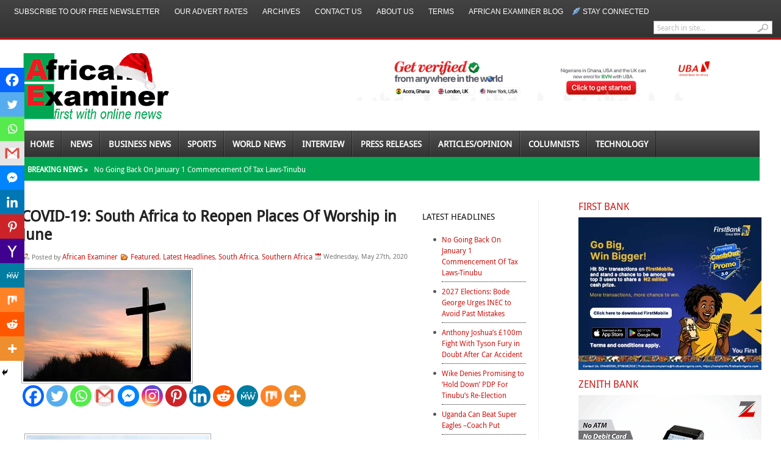

--- FILE ---
content_type: text/html; charset=UTF-8
request_url: https://www.africanexaminer.com/covid-19-south-africa-to-reopen-places-of-worship-in-june/
body_size: 42379
content:
<!DOCTYPE html PUBLIC "-//W3C//DTD XHTML 1.0 Transitional//EN" "http://www.w3.org/TR/xhtml1/DTD/xhtml1-transitional.dtd">
<html xmlns="http://www.w3.org/1999/xhtml" dir="ltr" lang="en-US" prefix="og: https://ogp.me/ns#">
<head profile="http://gmpg.org/xfn/11">
<meta name="viewport" content="width=device-width, initial-scale=1.0">
	<meta http-equiv="Content-Type" content="text/html; charset=UTF-8" />
	
				<link rel="shortcut icon" href="https://www.africanexaminer.com/wp-content/uploads/2014/07/AE_LOGO115X239.png" />
		<style type="text/css" media="screen">@import url( https://www.africanexaminer.com/wp-content/themes/fearless/style.css );</style>
	<link rel="stylesheet" href="https://www.africanexaminer.com/wp-content/themes/fearless/styles/default.css" type="text/css" media="screen" />
	
	<link rel="stylesheet" href="https://www.africanexaminer.com/wp-content/themes/fearless/styles/print.css" type="text/css"  media="print" />
    <link rel="stylesheet" href="https://www.africanexaminer.com/wp-content/themes/fearless/styles/custom-responsive.css" type="text/css" />

	<!--[if IE 6]>
	<style type="text/css" media="screen" />
		#subnews .subnewspost {margin-left:8px}
		#primartTopMidCol {margin-right:0;}
	</style>
	<![endif]-->
	
	<link rel="alternate" type="application/rss+xml" title="RSS 2.0" href="https://www.africanexaminer.com/feed/" />	
	<link rel="alternate" type="text/xml" title="RSS .92" href="https://www.africanexaminer.com/feed/rss/" />	
	<link rel="alternate" type="application/atom+xml" title="Atom 0.3" href="https://www.africanexaminer.com/feed/atom/" />	
	<link rel="pingback" href="https://www.africanexaminer.com/xmlrpc.php" />	
		<link rel='archives' title='December 2025' href='https://www.africanexaminer.com/2025/12/' />
	<link rel='archives' title='November 2025' href='https://www.africanexaminer.com/2025/11/' />
	<link rel='archives' title='October 2025' href='https://www.africanexaminer.com/2025/10/' />
	<link rel='archives' title='September 2025' href='https://www.africanexaminer.com/2025/09/' />
	<link rel='archives' title='August 2025' href='https://www.africanexaminer.com/2025/08/' />
	<link rel='archives' title='July 2025' href='https://www.africanexaminer.com/2025/07/' />
	<link rel='archives' title='June 2025' href='https://www.africanexaminer.com/2025/06/' />
	<link rel='archives' title='May 2025' href='https://www.africanexaminer.com/2025/05/' />
	<link rel='archives' title='April 2025' href='https://www.africanexaminer.com/2025/04/' />
	<link rel='archives' title='March 2025' href='https://www.africanexaminer.com/2025/03/' />
	<link rel='archives' title='February 2025' href='https://www.africanexaminer.com/2025/02/' />
	<link rel='archives' title='January 2025' href='https://www.africanexaminer.com/2025/01/' />
	<link rel='archives' title='December 2024' href='https://www.africanexaminer.com/2024/12/' />
	<link rel='archives' title='November 2024' href='https://www.africanexaminer.com/2024/11/' />
	<link rel='archives' title='October 2024' href='https://www.africanexaminer.com/2024/10/' />
	<link rel='archives' title='September 2024' href='https://www.africanexaminer.com/2024/09/' />
	<link rel='archives' title='August 2024' href='https://www.africanexaminer.com/2024/08/' />
	<link rel='archives' title='July 2024' href='https://www.africanexaminer.com/2024/07/' />
	<link rel='archives' title='June 2024' href='https://www.africanexaminer.com/2024/06/' />
	<link rel='archives' title='May 2024' href='https://www.africanexaminer.com/2024/05/' />
	<link rel='archives' title='April 2024' href='https://www.africanexaminer.com/2024/04/' />
	<link rel='archives' title='March 2024' href='https://www.africanexaminer.com/2024/03/' />
	<link rel='archives' title='February 2024' href='https://www.africanexaminer.com/2024/02/' />
	<link rel='archives' title='January 2024' href='https://www.africanexaminer.com/2024/01/' />
	<link rel='archives' title='December 2023' href='https://www.africanexaminer.com/2023/12/' />
	<link rel='archives' title='November 2023' href='https://www.africanexaminer.com/2023/11/' />
	<link rel='archives' title='October 2023' href='https://www.africanexaminer.com/2023/10/' />
	<link rel='archives' title='September 2023' href='https://www.africanexaminer.com/2023/09/' />
	<link rel='archives' title='August 2023' href='https://www.africanexaminer.com/2023/08/' />
	<link rel='archives' title='July 2023' href='https://www.africanexaminer.com/2023/07/' />
	<link rel='archives' title='June 2023' href='https://www.africanexaminer.com/2023/06/' />
	<link rel='archives' title='May 2023' href='https://www.africanexaminer.com/2023/05/' />
	<link rel='archives' title='April 2023' href='https://www.africanexaminer.com/2023/04/' />
	<link rel='archives' title='March 2023' href='https://www.africanexaminer.com/2023/03/' />
	<link rel='archives' title='February 2023' href='https://www.africanexaminer.com/2023/02/' />
	<link rel='archives' title='January 2023' href='https://www.africanexaminer.com/2023/01/' />
	<link rel='archives' title='December 2022' href='https://www.africanexaminer.com/2022/12/' />
	<link rel='archives' title='November 2022' href='https://www.africanexaminer.com/2022/11/' />
	<link rel='archives' title='October 2022' href='https://www.africanexaminer.com/2022/10/' />
	<link rel='archives' title='September 2022' href='https://www.africanexaminer.com/2022/09/' />
	<link rel='archives' title='August 2022' href='https://www.africanexaminer.com/2022/08/' />
	<link rel='archives' title='July 2022' href='https://www.africanexaminer.com/2022/07/' />
	<link rel='archives' title='June 2022' href='https://www.africanexaminer.com/2022/06/' />
	<link rel='archives' title='May 2022' href='https://www.africanexaminer.com/2022/05/' />
	<link rel='archives' title='April 2022' href='https://www.africanexaminer.com/2022/04/' />
	<link rel='archives' title='March 2022' href='https://www.africanexaminer.com/2022/03/' />
	<link rel='archives' title='February 2022' href='https://www.africanexaminer.com/2022/02/' />
	<link rel='archives' title='January 2022' href='https://www.africanexaminer.com/2022/01/' />
	<link rel='archives' title='December 2021' href='https://www.africanexaminer.com/2021/12/' />
	<link rel='archives' title='November 2021' href='https://www.africanexaminer.com/2021/11/' />
	<link rel='archives' title='October 2021' href='https://www.africanexaminer.com/2021/10/' />
	<link rel='archives' title='September 2021' href='https://www.africanexaminer.com/2021/09/' />
	<link rel='archives' title='August 2021' href='https://www.africanexaminer.com/2021/08/' />
	<link rel='archives' title='July 2021' href='https://www.africanexaminer.com/2021/07/' />
	<link rel='archives' title='June 2021' href='https://www.africanexaminer.com/2021/06/' />
	<link rel='archives' title='May 2021' href='https://www.africanexaminer.com/2021/05/' />
	<link rel='archives' title='April 2021' href='https://www.africanexaminer.com/2021/04/' />
	<link rel='archives' title='March 2021' href='https://www.africanexaminer.com/2021/03/' />
	<link rel='archives' title='February 2021' href='https://www.africanexaminer.com/2021/02/' />
	<link rel='archives' title='January 2021' href='https://www.africanexaminer.com/2021/01/' />
	<link rel='archives' title='December 2020' href='https://www.africanexaminer.com/2020/12/' />
	<link rel='archives' title='November 2020' href='https://www.africanexaminer.com/2020/11/' />
	<link rel='archives' title='October 2020' href='https://www.africanexaminer.com/2020/10/' />
	<link rel='archives' title='September 2020' href='https://www.africanexaminer.com/2020/09/' />
	<link rel='archives' title='August 2020' href='https://www.africanexaminer.com/2020/08/' />
	<link rel='archives' title='July 2020' href='https://www.africanexaminer.com/2020/07/' />
	<link rel='archives' title='June 2020' href='https://www.africanexaminer.com/2020/06/' />
	<link rel='archives' title='May 2020' href='https://www.africanexaminer.com/2020/05/' />
	<link rel='archives' title='April 2020' href='https://www.africanexaminer.com/2020/04/' />
	<link rel='archives' title='March 2020' href='https://www.africanexaminer.com/2020/03/' />
	<link rel='archives' title='February 2020' href='https://www.africanexaminer.com/2020/02/' />
	<link rel='archives' title='January 2020' href='https://www.africanexaminer.com/2020/01/' />
	<link rel='archives' title='December 2019' href='https://www.africanexaminer.com/2019/12/' />
	<link rel='archives' title='November 2019' href='https://www.africanexaminer.com/2019/11/' />
	<link rel='archives' title='October 2019' href='https://www.africanexaminer.com/2019/10/' />
	<link rel='archives' title='September 2019' href='https://www.africanexaminer.com/2019/09/' />
	<link rel='archives' title='August 2019' href='https://www.africanexaminer.com/2019/08/' />
	<link rel='archives' title='July 2019' href='https://www.africanexaminer.com/2019/07/' />
	<link rel='archives' title='June 2019' href='https://www.africanexaminer.com/2019/06/' />
	<link rel='archives' title='May 2019' href='https://www.africanexaminer.com/2019/05/' />
	<link rel='archives' title='April 2019' href='https://www.africanexaminer.com/2019/04/' />
	<link rel='archives' title='March 2019' href='https://www.africanexaminer.com/2019/03/' />
	<link rel='archives' title='February 2019' href='https://www.africanexaminer.com/2019/02/' />
	<link rel='archives' title='January 2019' href='https://www.africanexaminer.com/2019/01/' />
	<link rel='archives' title='December 2018' href='https://www.africanexaminer.com/2018/12/' />
	<link rel='archives' title='November 2018' href='https://www.africanexaminer.com/2018/11/' />
	<link rel='archives' title='October 2018' href='https://www.africanexaminer.com/2018/10/' />
	<link rel='archives' title='September 2018' href='https://www.africanexaminer.com/2018/09/' />
	<link rel='archives' title='August 2018' href='https://www.africanexaminer.com/2018/08/' />
	<link rel='archives' title='July 2018' href='https://www.africanexaminer.com/2018/07/' />
	<link rel='archives' title='June 2018' href='https://www.africanexaminer.com/2018/06/' />
	<link rel='archives' title='May 2018' href='https://www.africanexaminer.com/2018/05/' />
	<link rel='archives' title='April 2018' href='https://www.africanexaminer.com/2018/04/' />
	<link rel='archives' title='March 2018' href='https://www.africanexaminer.com/2018/03/' />
	<link rel='archives' title='February 2018' href='https://www.africanexaminer.com/2018/02/' />
	<link rel='archives' title='January 2018' href='https://www.africanexaminer.com/2018/01/' />
	<link rel='archives' title='December 2017' href='https://www.africanexaminer.com/2017/12/' />
	<link rel='archives' title='November 2017' href='https://www.africanexaminer.com/2017/11/' />
	<link rel='archives' title='October 2017' href='https://www.africanexaminer.com/2017/10/' />
	<link rel='archives' title='September 2017' href='https://www.africanexaminer.com/2017/09/' />
	<link rel='archives' title='August 2017' href='https://www.africanexaminer.com/2017/08/' />
	<link rel='archives' title='July 2017' href='https://www.africanexaminer.com/2017/07/' />
	<link rel='archives' title='June 2017' href='https://www.africanexaminer.com/2017/06/' />
	<link rel='archives' title='May 2017' href='https://www.africanexaminer.com/2017/05/' />
	<link rel='archives' title='April 2017' href='https://www.africanexaminer.com/2017/04/' />
	<link rel='archives' title='March 2017' href='https://www.africanexaminer.com/2017/03/' />
	<link rel='archives' title='February 2017' href='https://www.africanexaminer.com/2017/02/' />
	<link rel='archives' title='January 2017' href='https://www.africanexaminer.com/2017/01/' />
	<link rel='archives' title='December 2016' href='https://www.africanexaminer.com/2016/12/' />
	<link rel='archives' title='November 2016' href='https://www.africanexaminer.com/2016/11/' />
	<link rel='archives' title='October 2016' href='https://www.africanexaminer.com/2016/10/' />
	<link rel='archives' title='September 2016' href='https://www.africanexaminer.com/2016/09/' />
	<link rel='archives' title='August 2016' href='https://www.africanexaminer.com/2016/08/' />
	<link rel='archives' title='July 2016' href='https://www.africanexaminer.com/2016/07/' />
	<link rel='archives' title='June 2016' href='https://www.africanexaminer.com/2016/06/' />
	<link rel='archives' title='May 2016' href='https://www.africanexaminer.com/2016/05/' />
	<link rel='archives' title='April 2016' href='https://www.africanexaminer.com/2016/04/' />
	<link rel='archives' title='March 2016' href='https://www.africanexaminer.com/2016/03/' />
	<link rel='archives' title='February 2016' href='https://www.africanexaminer.com/2016/02/' />
	<link rel='archives' title='January 2016' href='https://www.africanexaminer.com/2016/01/' />
	<link rel='archives' title='December 2015' href='https://www.africanexaminer.com/2015/12/' />
	<link rel='archives' title='November 2015' href='https://www.africanexaminer.com/2015/11/' />
	<link rel='archives' title='October 2015' href='https://www.africanexaminer.com/2015/10/' />
	<link rel='archives' title='September 2015' href='https://www.africanexaminer.com/2015/09/' />
	<link rel='archives' title='August 2015' href='https://www.africanexaminer.com/2015/08/' />
	<link rel='archives' title='July 2015' href='https://www.africanexaminer.com/2015/07/' />
	<link rel='archives' title='June 2015' href='https://www.africanexaminer.com/2015/06/' />
	<link rel='archives' title='May 2015' href='https://www.africanexaminer.com/2015/05/' />
	<link rel='archives' title='April 2015' href='https://www.africanexaminer.com/2015/04/' />
	<link rel='archives' title='March 2015' href='https://www.africanexaminer.com/2015/03/' />
	<link rel='archives' title='February 2015' href='https://www.africanexaminer.com/2015/02/' />
	<link rel='archives' title='January 2015' href='https://www.africanexaminer.com/2015/01/' />
	<link rel='archives' title='December 2014' href='https://www.africanexaminer.com/2014/12/' />
	<link rel='archives' title='November 2014' href='https://www.africanexaminer.com/2014/11/' />
	<link rel='archives' title='October 2014' href='https://www.africanexaminer.com/2014/10/' />
	<link rel='archives' title='September 2014' href='https://www.africanexaminer.com/2014/09/' />
	<link rel='archives' title='August 2014' href='https://www.africanexaminer.com/2014/08/' />
	<link rel='archives' title='July 2014' href='https://www.africanexaminer.com/2014/07/' />
	<link rel='archives' title='June 2014' href='https://www.africanexaminer.com/2014/06/' />
	<link rel='archives' title='May 2014' href='https://www.africanexaminer.com/2014/05/' />
	<link rel='archives' title='April 2014' href='https://www.africanexaminer.com/2014/04/' />
	<link rel='archives' title='March 2014' href='https://www.africanexaminer.com/2014/03/' />
	<link rel='archives' title='February 2014' href='https://www.africanexaminer.com/2014/02/' />
	<link rel='archives' title='January 2014' href='https://www.africanexaminer.com/2014/01/' />
	<link rel='archives' title='December 2013' href='https://www.africanexaminer.com/2013/12/' />
	<link rel='archives' title='November 2013' href='https://www.africanexaminer.com/2013/11/' />
	<link rel='archives' title='October 2013' href='https://www.africanexaminer.com/2013/10/' />
	<link rel='archives' title='September 2013' href='https://www.africanexaminer.com/2013/09/' />
	<link rel='archives' title='August 2013' href='https://www.africanexaminer.com/2013/08/' />
	<link rel='archives' title='July 2013' href='https://www.africanexaminer.com/2013/07/' />
	<link rel='archives' title='June 2013' href='https://www.africanexaminer.com/2013/06/' />
	<link rel='archives' title='May 2013' href='https://www.africanexaminer.com/2013/05/' />
	<link rel='archives' title='April 2013' href='https://www.africanexaminer.com/2013/04/' />
	<link rel='archives' title='March 2013' href='https://www.africanexaminer.com/2013/03/' />
	<link rel='archives' title='February 2013' href='https://www.africanexaminer.com/2013/02/' />
	<link rel='archives' title='January 2013' href='https://www.africanexaminer.com/2013/01/' />
		<style>img:is([sizes="auto" i], [sizes^="auto," i]) { contain-intrinsic-size: 3000px 1500px }</style>
	
		<!-- All in One SEO 4.9.1.1 - aioseo.com -->
		<title>COVID-19: South Africa to Reopen Places Of Worship in June | African Examiner</title>
	<meta name="description" content="(AFRICAN EXAMINER) - South Africa’s churches and other places of worship can reopen their doors from June, The African Examiner reports. According to reports, South African President, Cyril Ramaphosa, stated this stressing that chuch attendance will only be limited to 50 people. “This pandemic has … taken a toll on us emotionally and spiritually. It" />
	<meta name="robots" content="max-image-preview:large" />
	<meta name="author" content="African Examiner"/>
	<meta name="google-site-verification" content="Elz5VKvMKuWoBzIeHNoOuc_JDO4jGpV2ke53OAmaYdY" />
	<meta name="msvalidate.01" content="ED7A6038BC0665829663EB209BE8B1F5" />
	<meta name="keywords" content="covid-19,south africa" />
	<link rel="canonical" href="https://www.africanexaminer.com/covid-19-south-africa-to-reopen-places-of-worship-in-june/" />
	<meta name="generator" content="All in One SEO (AIOSEO) 4.9.1.1" />
		<meta property="og:locale" content="en_US" />
		<meta property="og:site_name" content="African Examiner" />
		<meta property="og:type" content="article" />
		<meta property="og:title" content="COVID-19: South Africa to Reopen Places Of Worship in June | African Examiner" />
		<meta property="og:description" content="(AFRICAN EXAMINER) - South Africa’s churches and other places of worship can reopen their doors from June, The African Examiner reports. According to reports, South African President, Cyril Ramaphosa, stated this stressing that chuch attendance will only be limited to 50 people. “This pandemic has … taken a toll on us emotionally and spiritually. It" />
		<meta property="og:url" content="https://www.africanexaminer.com/covid-19-south-africa-to-reopen-places-of-worship-in-june/" />
		<meta property="fb:admins" content="https://www.facebook.com/profile.php?id=1655286523&amp;tsid=0.8195329820737243&amp;source=typeahead" />
		<meta property="og:image" content="https://www.africanexaminer.com/wp-content/uploads/2020/05/cross.jpg" />
		<meta property="og:image:secure_url" content="https://www.africanexaminer.com/wp-content/uploads/2020/05/cross.jpg" />
		<meta property="og:image:width" content="275" />
		<meta property="og:image:height" content="183" />
		<meta property="article:published_time" content="2020-05-27T20:03:06+00:00" />
		<meta property="article:modified_time" content="2020-05-27T20:56:48+00:00" />
		<meta name="twitter:card" content="summary" />
		<meta name="twitter:site" content="@Africa_examiner" />
		<meta name="twitter:title" content="COVID-19: South Africa to Reopen Places Of Worship in June | African Examiner" />
		<meta name="twitter:description" content="(AFRICAN EXAMINER) - South Africa’s churches and other places of worship can reopen their doors from June, The African Examiner reports. According to reports, South African President, Cyril Ramaphosa, stated this stressing that chuch attendance will only be limited to 50 people. “This pandemic has … taken a toll on us emotionally and spiritually. It" />
		<meta name="twitter:creator" content="@Africa_Examiner" />
		<meta name="twitter:image" content="https://www.africanexaminer.com/wp-content/uploads/2020/05/cross.jpg" />
		<script type="application/ld+json" class="aioseo-schema">
			{"@context":"https:\/\/schema.org","@graph":[{"@type":"Article","@id":"https:\/\/www.africanexaminer.com\/covid-19-south-africa-to-reopen-places-of-worship-in-june\/#article","name":"COVID-19: South Africa to Reopen Places Of Worship in June | African Examiner","headline":"COVID-19: South Africa to Reopen Places Of Worship in June","author":{"@id":"https:\/\/www.africanexaminer.com\/author\/admin\/#author"},"publisher":{"@id":"https:\/\/www.africanexaminer.com\/#organization"},"image":{"@type":"ImageObject","url":"https:\/\/www.africanexaminer.com\/wp-content\/uploads\/2020\/05\/cross.jpg","width":275,"height":183},"datePublished":"2020-05-27T16:03:06-04:00","dateModified":"2020-05-27T16:56:48-04:00","inLanguage":"en-US","mainEntityOfPage":{"@id":"https:\/\/www.africanexaminer.com\/covid-19-south-africa-to-reopen-places-of-worship-in-june\/#webpage"},"isPartOf":{"@id":"https:\/\/www.africanexaminer.com\/covid-19-south-africa-to-reopen-places-of-worship-in-june\/#webpage"},"articleSection":"Featured, Latest Headlines, South Africa, Southern Africa, COVID-19, south africa"},{"@type":"BreadcrumbList","@id":"https:\/\/www.africanexaminer.com\/covid-19-south-africa-to-reopen-places-of-worship-in-june\/#breadcrumblist","itemListElement":[{"@type":"ListItem","@id":"https:\/\/www.africanexaminer.com#listItem","position":1,"name":"Home","item":"https:\/\/www.africanexaminer.com","nextItem":{"@type":"ListItem","@id":"https:\/\/www.africanexaminer.com\/category\/top-stories\/#listItem","name":"Latest Headlines"}},{"@type":"ListItem","@id":"https:\/\/www.africanexaminer.com\/category\/top-stories\/#listItem","position":2,"name":"Latest Headlines","item":"https:\/\/www.africanexaminer.com\/category\/top-stories\/","nextItem":{"@type":"ListItem","@id":"https:\/\/www.africanexaminer.com\/covid-19-south-africa-to-reopen-places-of-worship-in-june\/#listItem","name":"COVID-19: South Africa to Reopen Places Of Worship in June"},"previousItem":{"@type":"ListItem","@id":"https:\/\/www.africanexaminer.com#listItem","name":"Home"}},{"@type":"ListItem","@id":"https:\/\/www.africanexaminer.com\/covid-19-south-africa-to-reopen-places-of-worship-in-june\/#listItem","position":3,"name":"COVID-19: South Africa to Reopen Places Of Worship in June","previousItem":{"@type":"ListItem","@id":"https:\/\/www.africanexaminer.com\/category\/top-stories\/#listItem","name":"Latest Headlines"}}]},{"@type":"Organization","@id":"https:\/\/www.africanexaminer.com\/#organization","name":"African Examiner","description":"Get latest Africa\u2019s breaking news, politics","url":"https:\/\/www.africanexaminer.com\/","sameAs":["https:\/\/twitter.com\/Africa_examiner"]},{"@type":"Person","@id":"https:\/\/www.africanexaminer.com\/author\/admin\/#author","url":"https:\/\/www.africanexaminer.com\/author\/admin\/","name":"African Examiner","image":{"@type":"ImageObject","@id":"https:\/\/www.africanexaminer.com\/covid-19-south-africa-to-reopen-places-of-worship-in-june\/#authorImage","url":"https:\/\/secure.gravatar.com\/avatar\/7347ca0ef9f61edc17285f53b6c0701fdee86602126197c66519c6975ad1bb0a?s=96&d=mm&r=g","width":96,"height":96,"caption":"African Examiner"},"sameAs":["https:\/\/twitter.com\/Africa_Examiner"]},{"@type":"WebPage","@id":"https:\/\/www.africanexaminer.com\/covid-19-south-africa-to-reopen-places-of-worship-in-june\/#webpage","url":"https:\/\/www.africanexaminer.com\/covid-19-south-africa-to-reopen-places-of-worship-in-june\/","name":"COVID-19: South Africa to Reopen Places Of Worship in June | African Examiner","description":"(AFRICAN EXAMINER) - South Africa\u2019s churches and other places of worship can reopen their doors from June, The African Examiner reports. According to reports, South African President, Cyril Ramaphosa, stated this stressing that chuch attendance will only be limited to 50 people. \u201cThis pandemic has \u2026 taken a toll on us emotionally and spiritually. It","inLanguage":"en-US","isPartOf":{"@id":"https:\/\/www.africanexaminer.com\/#website"},"breadcrumb":{"@id":"https:\/\/www.africanexaminer.com\/covid-19-south-africa-to-reopen-places-of-worship-in-june\/#breadcrumblist"},"author":{"@id":"https:\/\/www.africanexaminer.com\/author\/admin\/#author"},"creator":{"@id":"https:\/\/www.africanexaminer.com\/author\/admin\/#author"},"image":{"@type":"ImageObject","url":"https:\/\/www.africanexaminer.com\/wp-content\/uploads\/2020\/05\/cross.jpg","@id":"https:\/\/www.africanexaminer.com\/covid-19-south-africa-to-reopen-places-of-worship-in-june\/#mainImage","width":275,"height":183},"primaryImageOfPage":{"@id":"https:\/\/www.africanexaminer.com\/covid-19-south-africa-to-reopen-places-of-worship-in-june\/#mainImage"},"datePublished":"2020-05-27T16:03:06-04:00","dateModified":"2020-05-27T16:56:48-04:00"},{"@type":"WebSite","@id":"https:\/\/www.africanexaminer.com\/#website","url":"https:\/\/www.africanexaminer.com\/","name":"African Examiner","description":"Get latest Africa\u2019s breaking news, politics","inLanguage":"en-US","publisher":{"@id":"https:\/\/www.africanexaminer.com\/#organization"}}]}
		</script>
		<!-- All in One SEO -->

<link rel='dns-prefetch' href='//cdn.canvasjs.com' />
<link rel='dns-prefetch' href='//www.googletagmanager.com' />
<link rel="alternate" type="application/rss+xml" title="African Examiner &raquo; COVID-19: South Africa to Reopen Places Of Worship in June Comments Feed" href="https://www.africanexaminer.com/covid-19-south-africa-to-reopen-places-of-worship-in-june/feed/" />
		<style>
			.lazyload,
			.lazyloading {
				max-width: 100%;
			}
		</style>
		<script type="text/javascript">
/* <![CDATA[ */
window._wpemojiSettings = {"baseUrl":"https:\/\/s.w.org\/images\/core\/emoji\/16.0.1\/72x72\/","ext":".png","svgUrl":"https:\/\/s.w.org\/images\/core\/emoji\/16.0.1\/svg\/","svgExt":".svg","source":{"concatemoji":"https:\/\/www.africanexaminer.com\/wp-includes\/js\/wp-emoji-release.min.js"}};
/*! This file is auto-generated */
!function(s,n){var o,i,e;function c(e){try{var t={supportTests:e,timestamp:(new Date).valueOf()};sessionStorage.setItem(o,JSON.stringify(t))}catch(e){}}function p(e,t,n){e.clearRect(0,0,e.canvas.width,e.canvas.height),e.fillText(t,0,0);var t=new Uint32Array(e.getImageData(0,0,e.canvas.width,e.canvas.height).data),a=(e.clearRect(0,0,e.canvas.width,e.canvas.height),e.fillText(n,0,0),new Uint32Array(e.getImageData(0,0,e.canvas.width,e.canvas.height).data));return t.every(function(e,t){return e===a[t]})}function u(e,t){e.clearRect(0,0,e.canvas.width,e.canvas.height),e.fillText(t,0,0);for(var n=e.getImageData(16,16,1,1),a=0;a<n.data.length;a++)if(0!==n.data[a])return!1;return!0}function f(e,t,n,a){switch(t){case"flag":return n(e,"\ud83c\udff3\ufe0f\u200d\u26a7\ufe0f","\ud83c\udff3\ufe0f\u200b\u26a7\ufe0f")?!1:!n(e,"\ud83c\udde8\ud83c\uddf6","\ud83c\udde8\u200b\ud83c\uddf6")&&!n(e,"\ud83c\udff4\udb40\udc67\udb40\udc62\udb40\udc65\udb40\udc6e\udb40\udc67\udb40\udc7f","\ud83c\udff4\u200b\udb40\udc67\u200b\udb40\udc62\u200b\udb40\udc65\u200b\udb40\udc6e\u200b\udb40\udc67\u200b\udb40\udc7f");case"emoji":return!a(e,"\ud83e\udedf")}return!1}function g(e,t,n,a){var r="undefined"!=typeof WorkerGlobalScope&&self instanceof WorkerGlobalScope?new OffscreenCanvas(300,150):s.createElement("canvas"),o=r.getContext("2d",{willReadFrequently:!0}),i=(o.textBaseline="top",o.font="600 32px Arial",{});return e.forEach(function(e){i[e]=t(o,e,n,a)}),i}function t(e){var t=s.createElement("script");t.src=e,t.defer=!0,s.head.appendChild(t)}"undefined"!=typeof Promise&&(o="wpEmojiSettingsSupports",i=["flag","emoji"],n.supports={everything:!0,everythingExceptFlag:!0},e=new Promise(function(e){s.addEventListener("DOMContentLoaded",e,{once:!0})}),new Promise(function(t){var n=function(){try{var e=JSON.parse(sessionStorage.getItem(o));if("object"==typeof e&&"number"==typeof e.timestamp&&(new Date).valueOf()<e.timestamp+604800&&"object"==typeof e.supportTests)return e.supportTests}catch(e){}return null}();if(!n){if("undefined"!=typeof Worker&&"undefined"!=typeof OffscreenCanvas&&"undefined"!=typeof URL&&URL.createObjectURL&&"undefined"!=typeof Blob)try{var e="postMessage("+g.toString()+"("+[JSON.stringify(i),f.toString(),p.toString(),u.toString()].join(",")+"));",a=new Blob([e],{type:"text/javascript"}),r=new Worker(URL.createObjectURL(a),{name:"wpTestEmojiSupports"});return void(r.onmessage=function(e){c(n=e.data),r.terminate(),t(n)})}catch(e){}c(n=g(i,f,p,u))}t(n)}).then(function(e){for(var t in e)n.supports[t]=e[t],n.supports.everything=n.supports.everything&&n.supports[t],"flag"!==t&&(n.supports.everythingExceptFlag=n.supports.everythingExceptFlag&&n.supports[t]);n.supports.everythingExceptFlag=n.supports.everythingExceptFlag&&!n.supports.flag,n.DOMReady=!1,n.readyCallback=function(){n.DOMReady=!0}}).then(function(){return e}).then(function(){var e;n.supports.everything||(n.readyCallback(),(e=n.source||{}).concatemoji?t(e.concatemoji):e.wpemoji&&e.twemoji&&(t(e.twemoji),t(e.wpemoji)))}))}((window,document),window._wpemojiSettings);
/* ]]> */
</script>

<style id='wp-emoji-styles-inline-css' type='text/css'>

	img.wp-smiley, img.emoji {
		display: inline !important;
		border: none !important;
		box-shadow: none !important;
		height: 1em !important;
		width: 1em !important;
		margin: 0 0.07em !important;
		vertical-align: -0.1em !important;
		background: none !important;
		padding: 0 !important;
	}
</style>
<link rel='stylesheet' id='wp-block-library-css' href='https://www.africanexaminer.com/wp-includes/css/dist/block-library/style.min.css' type='text/css' media='all' />
<style id='classic-theme-styles-inline-css' type='text/css'>
/*! This file is auto-generated */
.wp-block-button__link{color:#fff;background-color:#32373c;border-radius:9999px;box-shadow:none;text-decoration:none;padding:calc(.667em + 2px) calc(1.333em + 2px);font-size:1.125em}.wp-block-file__button{background:#32373c;color:#fff;text-decoration:none}
</style>
<link rel='stylesheet' id='aioseo/css/src/vue/standalone/blocks/table-of-contents/global.scss-css' href='https://www.africanexaminer.com/wp-content/plugins/all-in-one-seo-pack/dist/Lite/assets/css/table-of-contents/global.e90f6d47.css' type='text/css' media='all' />
<link rel='stylesheet' id='wpda_like_box_gutenberg_css-css' href='https://www.africanexaminer.com/wp-content/plugins/like-box/includes/gutenberg/style.css' type='text/css' media='all' />
<style id='global-styles-inline-css' type='text/css'>
:root{--wp--preset--aspect-ratio--square: 1;--wp--preset--aspect-ratio--4-3: 4/3;--wp--preset--aspect-ratio--3-4: 3/4;--wp--preset--aspect-ratio--3-2: 3/2;--wp--preset--aspect-ratio--2-3: 2/3;--wp--preset--aspect-ratio--16-9: 16/9;--wp--preset--aspect-ratio--9-16: 9/16;--wp--preset--color--black: #000000;--wp--preset--color--cyan-bluish-gray: #abb8c3;--wp--preset--color--white: #ffffff;--wp--preset--color--pale-pink: #f78da7;--wp--preset--color--vivid-red: #cf2e2e;--wp--preset--color--luminous-vivid-orange: #ff6900;--wp--preset--color--luminous-vivid-amber: #fcb900;--wp--preset--color--light-green-cyan: #7bdcb5;--wp--preset--color--vivid-green-cyan: #00d084;--wp--preset--color--pale-cyan-blue: #8ed1fc;--wp--preset--color--vivid-cyan-blue: #0693e3;--wp--preset--color--vivid-purple: #9b51e0;--wp--preset--gradient--vivid-cyan-blue-to-vivid-purple: linear-gradient(135deg,rgba(6,147,227,1) 0%,rgb(155,81,224) 100%);--wp--preset--gradient--light-green-cyan-to-vivid-green-cyan: linear-gradient(135deg,rgb(122,220,180) 0%,rgb(0,208,130) 100%);--wp--preset--gradient--luminous-vivid-amber-to-luminous-vivid-orange: linear-gradient(135deg,rgba(252,185,0,1) 0%,rgba(255,105,0,1) 100%);--wp--preset--gradient--luminous-vivid-orange-to-vivid-red: linear-gradient(135deg,rgba(255,105,0,1) 0%,rgb(207,46,46) 100%);--wp--preset--gradient--very-light-gray-to-cyan-bluish-gray: linear-gradient(135deg,rgb(238,238,238) 0%,rgb(169,184,195) 100%);--wp--preset--gradient--cool-to-warm-spectrum: linear-gradient(135deg,rgb(74,234,220) 0%,rgb(151,120,209) 20%,rgb(207,42,186) 40%,rgb(238,44,130) 60%,rgb(251,105,98) 80%,rgb(254,248,76) 100%);--wp--preset--gradient--blush-light-purple: linear-gradient(135deg,rgb(255,206,236) 0%,rgb(152,150,240) 100%);--wp--preset--gradient--blush-bordeaux: linear-gradient(135deg,rgb(254,205,165) 0%,rgb(254,45,45) 50%,rgb(107,0,62) 100%);--wp--preset--gradient--luminous-dusk: linear-gradient(135deg,rgb(255,203,112) 0%,rgb(199,81,192) 50%,rgb(65,88,208) 100%);--wp--preset--gradient--pale-ocean: linear-gradient(135deg,rgb(255,245,203) 0%,rgb(182,227,212) 50%,rgb(51,167,181) 100%);--wp--preset--gradient--electric-grass: linear-gradient(135deg,rgb(202,248,128) 0%,rgb(113,206,126) 100%);--wp--preset--gradient--midnight: linear-gradient(135deg,rgb(2,3,129) 0%,rgb(40,116,252) 100%);--wp--preset--font-size--small: 13px;--wp--preset--font-size--medium: 20px;--wp--preset--font-size--large: 36px;--wp--preset--font-size--x-large: 42px;--wp--preset--spacing--20: 0.44rem;--wp--preset--spacing--30: 0.67rem;--wp--preset--spacing--40: 1rem;--wp--preset--spacing--50: 1.5rem;--wp--preset--spacing--60: 2.25rem;--wp--preset--spacing--70: 3.38rem;--wp--preset--spacing--80: 5.06rem;--wp--preset--shadow--natural: 6px 6px 9px rgba(0, 0, 0, 0.2);--wp--preset--shadow--deep: 12px 12px 50px rgba(0, 0, 0, 0.4);--wp--preset--shadow--sharp: 6px 6px 0px rgba(0, 0, 0, 0.2);--wp--preset--shadow--outlined: 6px 6px 0px -3px rgba(255, 255, 255, 1), 6px 6px rgba(0, 0, 0, 1);--wp--preset--shadow--crisp: 6px 6px 0px rgba(0, 0, 0, 1);}:where(.is-layout-flex){gap: 0.5em;}:where(.is-layout-grid){gap: 0.5em;}body .is-layout-flex{display: flex;}.is-layout-flex{flex-wrap: wrap;align-items: center;}.is-layout-flex > :is(*, div){margin: 0;}body .is-layout-grid{display: grid;}.is-layout-grid > :is(*, div){margin: 0;}:where(.wp-block-columns.is-layout-flex){gap: 2em;}:where(.wp-block-columns.is-layout-grid){gap: 2em;}:where(.wp-block-post-template.is-layout-flex){gap: 1.25em;}:where(.wp-block-post-template.is-layout-grid){gap: 1.25em;}.has-black-color{color: var(--wp--preset--color--black) !important;}.has-cyan-bluish-gray-color{color: var(--wp--preset--color--cyan-bluish-gray) !important;}.has-white-color{color: var(--wp--preset--color--white) !important;}.has-pale-pink-color{color: var(--wp--preset--color--pale-pink) !important;}.has-vivid-red-color{color: var(--wp--preset--color--vivid-red) !important;}.has-luminous-vivid-orange-color{color: var(--wp--preset--color--luminous-vivid-orange) !important;}.has-luminous-vivid-amber-color{color: var(--wp--preset--color--luminous-vivid-amber) !important;}.has-light-green-cyan-color{color: var(--wp--preset--color--light-green-cyan) !important;}.has-vivid-green-cyan-color{color: var(--wp--preset--color--vivid-green-cyan) !important;}.has-pale-cyan-blue-color{color: var(--wp--preset--color--pale-cyan-blue) !important;}.has-vivid-cyan-blue-color{color: var(--wp--preset--color--vivid-cyan-blue) !important;}.has-vivid-purple-color{color: var(--wp--preset--color--vivid-purple) !important;}.has-black-background-color{background-color: var(--wp--preset--color--black) !important;}.has-cyan-bluish-gray-background-color{background-color: var(--wp--preset--color--cyan-bluish-gray) !important;}.has-white-background-color{background-color: var(--wp--preset--color--white) !important;}.has-pale-pink-background-color{background-color: var(--wp--preset--color--pale-pink) !important;}.has-vivid-red-background-color{background-color: var(--wp--preset--color--vivid-red) !important;}.has-luminous-vivid-orange-background-color{background-color: var(--wp--preset--color--luminous-vivid-orange) !important;}.has-luminous-vivid-amber-background-color{background-color: var(--wp--preset--color--luminous-vivid-amber) !important;}.has-light-green-cyan-background-color{background-color: var(--wp--preset--color--light-green-cyan) !important;}.has-vivid-green-cyan-background-color{background-color: var(--wp--preset--color--vivid-green-cyan) !important;}.has-pale-cyan-blue-background-color{background-color: var(--wp--preset--color--pale-cyan-blue) !important;}.has-vivid-cyan-blue-background-color{background-color: var(--wp--preset--color--vivid-cyan-blue) !important;}.has-vivid-purple-background-color{background-color: var(--wp--preset--color--vivid-purple) !important;}.has-black-border-color{border-color: var(--wp--preset--color--black) !important;}.has-cyan-bluish-gray-border-color{border-color: var(--wp--preset--color--cyan-bluish-gray) !important;}.has-white-border-color{border-color: var(--wp--preset--color--white) !important;}.has-pale-pink-border-color{border-color: var(--wp--preset--color--pale-pink) !important;}.has-vivid-red-border-color{border-color: var(--wp--preset--color--vivid-red) !important;}.has-luminous-vivid-orange-border-color{border-color: var(--wp--preset--color--luminous-vivid-orange) !important;}.has-luminous-vivid-amber-border-color{border-color: var(--wp--preset--color--luminous-vivid-amber) !important;}.has-light-green-cyan-border-color{border-color: var(--wp--preset--color--light-green-cyan) !important;}.has-vivid-green-cyan-border-color{border-color: var(--wp--preset--color--vivid-green-cyan) !important;}.has-pale-cyan-blue-border-color{border-color: var(--wp--preset--color--pale-cyan-blue) !important;}.has-vivid-cyan-blue-border-color{border-color: var(--wp--preset--color--vivid-cyan-blue) !important;}.has-vivid-purple-border-color{border-color: var(--wp--preset--color--vivid-purple) !important;}.has-vivid-cyan-blue-to-vivid-purple-gradient-background{background: var(--wp--preset--gradient--vivid-cyan-blue-to-vivid-purple) !important;}.has-light-green-cyan-to-vivid-green-cyan-gradient-background{background: var(--wp--preset--gradient--light-green-cyan-to-vivid-green-cyan) !important;}.has-luminous-vivid-amber-to-luminous-vivid-orange-gradient-background{background: var(--wp--preset--gradient--luminous-vivid-amber-to-luminous-vivid-orange) !important;}.has-luminous-vivid-orange-to-vivid-red-gradient-background{background: var(--wp--preset--gradient--luminous-vivid-orange-to-vivid-red) !important;}.has-very-light-gray-to-cyan-bluish-gray-gradient-background{background: var(--wp--preset--gradient--very-light-gray-to-cyan-bluish-gray) !important;}.has-cool-to-warm-spectrum-gradient-background{background: var(--wp--preset--gradient--cool-to-warm-spectrum) !important;}.has-blush-light-purple-gradient-background{background: var(--wp--preset--gradient--blush-light-purple) !important;}.has-blush-bordeaux-gradient-background{background: var(--wp--preset--gradient--blush-bordeaux) !important;}.has-luminous-dusk-gradient-background{background: var(--wp--preset--gradient--luminous-dusk) !important;}.has-pale-ocean-gradient-background{background: var(--wp--preset--gradient--pale-ocean) !important;}.has-electric-grass-gradient-background{background: var(--wp--preset--gradient--electric-grass) !important;}.has-midnight-gradient-background{background: var(--wp--preset--gradient--midnight) !important;}.has-small-font-size{font-size: var(--wp--preset--font-size--small) !important;}.has-medium-font-size{font-size: var(--wp--preset--font-size--medium) !important;}.has-large-font-size{font-size: var(--wp--preset--font-size--large) !important;}.has-x-large-font-size{font-size: var(--wp--preset--font-size--x-large) !important;}
:where(.wp-block-post-template.is-layout-flex){gap: 1.25em;}:where(.wp-block-post-template.is-layout-grid){gap: 1.25em;}
:where(.wp-block-columns.is-layout-flex){gap: 2em;}:where(.wp-block-columns.is-layout-grid){gap: 2em;}
:root :where(.wp-block-pullquote){font-size: 1.5em;line-height: 1.6;}
</style>
<link rel='stylesheet' id='cptch_stylesheet-css' href='https://www.africanexaminer.com/wp-content/plugins/captcha/css/front_end_style.css' type='text/css' media='all' />
<link rel='stylesheet' id='dashicons-css' href='https://www.africanexaminer.com/wp-includes/css/dashicons.min.css' type='text/css' media='all' />
<link rel='stylesheet' id='cptch_desktop_style-css' href='https://www.africanexaminer.com/wp-content/plugins/captcha/css/desktop_style.css' type='text/css' media='all' />
<style id='responsive-menu-inline-css' type='text/css'>
#rmp_menu_trigger-73665{width: 50px;height: 50px;position: fixed;top: 180px;border-radius: 5px;display: none;text-decoration: none;right: 5%;background: #000000;transition: transform 0.5s, background-color 1s}#rmp_menu_trigger-73665:hover, #rmp_menu_trigger-73665:focus{background: #000000;text-decoration: unset}#rmp_menu_trigger-73665.is-active{background: #000000}#rmp_menu_trigger-73665 .rmp-trigger-box{width: 25px;color: #ffffff}#rmp_menu_trigger-73665 .rmp-trigger-icon-active, #rmp_menu_trigger-73665 .rmp-trigger-text-open{display: none}#rmp_menu_trigger-73665.is-active .rmp-trigger-icon-active, #rmp_menu_trigger-73665.is-active .rmp-trigger-text-open{display: inline}#rmp_menu_trigger-73665.is-active .rmp-trigger-icon-inactive, #rmp_menu_trigger-73665.is-active .rmp-trigger-text{display: none}#rmp_menu_trigger-73665 .rmp-trigger-label{color: #ffffff;pointer-events: none;line-height: 13px;font-family: inherit;font-size: 13px;display: inline;text-transform: inherit}#rmp_menu_trigger-73665 .rmp-trigger-label.rmp-trigger-label-top{display: block;margin-bottom: 12px}#rmp_menu_trigger-73665 .rmp-trigger-label.rmp-trigger-label-bottom{display: block;margin-top: 12px}#rmp_menu_trigger-73665 .responsive-menu-pro-inner{display: block}#rmp_menu_trigger-73665 .rmp-trigger-icon-inactive .rmp-font-icon{color: #ffffff}#rmp_menu_trigger-73665 .responsive-menu-pro-inner, #rmp_menu_trigger-73665 .responsive-menu-pro-inner::before, #rmp_menu_trigger-73665 .responsive-menu-pro-inner::after{width: 25px;height: 3px;background-color: #ffffff;border-radius: 4px;position: absolute}#rmp_menu_trigger-73665 .rmp-trigger-icon-active .rmp-font-icon{color: #ffffff}#rmp_menu_trigger-73665.is-active .responsive-menu-pro-inner, #rmp_menu_trigger-73665.is-active .responsive-menu-pro-inner::before, #rmp_menu_trigger-73665.is-active .responsive-menu-pro-inner::after{background-color: #ffffff}#rmp_menu_trigger-73665:hover .rmp-trigger-icon-inactive .rmp-font-icon{color: #ffffff}#rmp_menu_trigger-73665:not(.is-active):hover .responsive-menu-pro-inner, #rmp_menu_trigger-73665:not(.is-active):hover .responsive-menu-pro-inner::before, #rmp_menu_trigger-73665:not(.is-active):hover .responsive-menu-pro-inner::after{background-color: #ffffff}#rmp_menu_trigger-73665 .responsive-menu-pro-inner::before{top: 10px}#rmp_menu_trigger-73665 .responsive-menu-pro-inner::after{bottom: 10px}#rmp_menu_trigger-73665.is-active .responsive-menu-pro-inner::after{bottom: 0}@media screen and (max-width: 800px){#navcats{display: none !important}#rmp_menu_trigger-73665{display: block}#rmp-container-73665{position: fixed;top: 0;margin: 0;transition: transform 0.5s;overflow: auto;display: block;width: 75%;background-color: #43494c;background-image: url("");height: 100%;left: 0;padding-top: 0px;padding-left: 0px;padding-bottom: 0px;padding-right: 0px}#rmp-menu-wrap-73665{padding-top: 0px;padding-left: 0px;padding-bottom: 0px;padding-right: 0px;background-color: #43494c}#rmp-menu-wrap-73665 .rmp-menu, #rmp-menu-wrap-73665 .rmp-submenu{width: 100%;box-sizing: border-box;margin: 0;padding: 0}#rmp-menu-wrap-73665 .rmp-submenu-depth-1 .rmp-menu-item-link{padding-left: 10%}#rmp-menu-wrap-73665 .rmp-submenu-depth-2 .rmp-menu-item-link{padding-left: 15%}#rmp-menu-wrap-73665 .rmp-submenu-depth-3 .rmp-menu-item-link{padding-left: 20%}#rmp-menu-wrap-73665 .rmp-submenu-depth-4 .rmp-menu-item-link{padding-left: 25%}#rmp-menu-wrap-73665 .rmp-submenu.rmp-submenu-open{display: block}#rmp-menu-wrap-73665 .rmp-menu-item{width: 100%;list-style: none;margin: 0}#rmp-menu-wrap-73665 .rmp-menu-item-link{height: 44px;line-height: 44px;font-size: 13px;border-bottom: 1px solid #3c3c3c;font-family: inherit;color: #ffffff;text-align: left;background-color: #43494c;font-weight: normal;letter-spacing: 0px;display: block;box-sizing: border-box;width: 100%;text-decoration: none;position: relative;overflow: hidden;transition: background-color 1s, border-color 1s, 1s;padding: 0 5%;padding-right: 54px}#rmp-menu-wrap-73665 .rmp-menu-item-link:after, #rmp-menu-wrap-73665 .rmp-menu-item-link:before{display: none}#rmp-menu-wrap-73665 .rmp-menu-item-link:hover, #rmp-menu-wrap-73665 .rmp-menu-item-link:focus{color: #ffffff;border-color: #3c3c3c;background-color: #3c3c3c}#rmp-menu-wrap-73665 .rmp-menu-item-link:focus{outline: none;border-color: unset;box-shadow: unset}#rmp-menu-wrap-73665 .rmp-menu-item-link .rmp-font-icon{height: 44px;line-height: 44px;margin-right: 10px;font-size: 13px}#rmp-menu-wrap-73665 .rmp-menu-current-item .rmp-menu-item-link{color: #ffffff;border-color: #212121;background-color: #43494c}#rmp-menu-wrap-73665 .rmp-menu-current-item .rmp-menu-item-link:hover, #rmp-menu-wrap-73665 .rmp-menu-current-item .rmp-menu-item-link:focus{color: #ffffff;border-color: #3f3f3f;background-color: #43494c}#rmp-menu-wrap-73665 .rmp-menu-subarrow{position: absolute;top: 0;bottom: 0;text-align: center;overflow: hidden;background-size: cover;overflow: hidden;right: 0;border-left-style: solid;border-left-color: #3c3c3c;border-left-width: 1px;height: 44px;width: 44px;color: #ffffff;background-color: #43494c}#rmp-menu-wrap-73665 .rmp-menu-subarrow svg{fill: #ffffff}#rmp-menu-wrap-73665 .rmp-menu-subarrow:hover{color: #ffffff;border-color: #3c3c3c;background-color: #3c3c3c}#rmp-menu-wrap-73665 .rmp-menu-subarrow:hover svg{fill: #ffffff}#rmp-menu-wrap-73665 .rmp-menu-subarrow .rmp-font-icon{margin-right: unset}#rmp-menu-wrap-73665 .rmp-menu-subarrow *{vertical-align: middle;line-height: 44px}#rmp-menu-wrap-73665 .rmp-menu-subarrow-active{display: block;background-size: cover;color: #ffffff;border-color: #212121;background-color: #212121}#rmp-menu-wrap-73665 .rmp-menu-subarrow-active svg{fill: #ffffff}#rmp-menu-wrap-73665 .rmp-menu-subarrow-active:hover{color: #ffffff;border-color: #ffffff;background-color: #3f3f3f}#rmp-menu-wrap-73665 .rmp-menu-subarrow-active:hover svg{fill: #ffffff}#rmp-menu-wrap-73665 .rmp-submenu{display: none}#rmp-menu-wrap-73665 .rmp-submenu .rmp-menu-item-link{height: 44px;line-height: 44px;letter-spacing: 0px;font-size: 13px;border-bottom: 1px solid #3c3c3c;font-family: inherit;font-weight: normal;color: #ffffff;text-align: left;background-color: #43494c}#rmp-menu-wrap-73665 .rmp-submenu .rmp-menu-item-link:hover, #rmp-menu-wrap-73665 .rmp-submenu .rmp-menu-item-link:focus{color: #ffffff;border-color: #3c3c3c;background-color: #3c3c3c}#rmp-menu-wrap-73665 .rmp-submenu .rmp-menu-current-item .rmp-menu-item-link{color: #ffffff;border-color: #212121;background-color: #43494c}#rmp-menu-wrap-73665 .rmp-submenu .rmp-menu-current-item .rmp-menu-item-link:hover, #rmp-menu-wrap-73665 .rmp-submenu .rmp-menu-current-item .rmp-menu-item-link:focus{color: #ffffff;border-color: #3f3f3f;background-color: #43494c}#rmp-menu-wrap-73665 .rmp-submenu .rmp-menu-subarrow{right: 0;border-right: unset;border-left-style: solid;border-left-color: #3c3c3c;border-left-width: 1px;height: 44px;line-height: 44px;width: 44px;color: #ffffff;background-color: #43494c}#rmp-menu-wrap-73665 .rmp-submenu .rmp-menu-subarrow:hover{color: #ffffff;border-color: #3c3c3c;background-color: #3c3c3c}#rmp-menu-wrap-73665 .rmp-submenu .rmp-menu-subarrow-active{color: #ffffff;border-color: #212121;background-color: #212121}#rmp-menu-wrap-73665 .rmp-submenu .rmp-menu-subarrow-active:hover{color: #ffffff;border-color: #ffffff;background-color: #3f3f3f}#rmp-menu-wrap-73665 .rmp-menu-item-description{margin: 0;padding: 5px 5%;opacity: 0.8;color: #ffffff}#rmp-search-box-73665{display: block;padding-top: 0px;padding-left: 5%;padding-bottom: 0px;padding-right: 5%}#rmp-search-box-73665 .rmp-search-form{margin: 0}#rmp-search-box-73665 .rmp-search-box{background: #ffffff;border: 1px solid #dadada;color: #333333;width: 100%;padding: 0 5%;border-radius: 30px;height: 45px;-webkit-appearance: none}#rmp-search-box-73665 .rmp-search-box::placeholder{color: #c7c7cd}#rmp-search-box-73665 .rmp-search-box:focus{background-color: #ffffff;outline: 2px solid #dadada;color: #333333}#rmp-menu-title-73665{background-color: #43494c;color: #ffffff;text-align: left;font-size: 14px;padding-top: 10%;padding-left: 5%;padding-bottom: 0%;padding-right: 5%;font-weight: 400;transition: background-color 1s, border-color 1s, color 1s}#rmp-menu-title-73665:hover{background-color: #43494c;color: #ffffff}#rmp-menu-title-73665 > .rmp-menu-title-link{color: #ffffff;width: 100%;background-color: unset;text-decoration: none}#rmp-menu-title-73665 > .rmp-menu-title-link:hover{color: #ffffff}#rmp-menu-title-73665 .rmp-font-icon{font-size: 14px}#rmp-menu-additional-content-73665{padding-top: 0px;padding-left: 5%;padding-bottom: 0px;padding-right: 5%;color: #ffffff;text-align: center;font-size: 16px}}.rmp-container{display: none;visibility: visible;padding: 0px 0px 0px 0px;z-index: 99998;transition: all 0.3s}.rmp-container.rmp-fade-top, .rmp-container.rmp-fade-left, .rmp-container.rmp-fade-right, .rmp-container.rmp-fade-bottom{display: none}.rmp-container.rmp-slide-left, .rmp-container.rmp-push-left{transform: translateX(-100%);-ms-transform: translateX(-100%);-webkit-transform: translateX(-100%);-moz-transform: translateX(-100%)}.rmp-container.rmp-slide-left.rmp-menu-open, .rmp-container.rmp-push-left.rmp-menu-open{transform: translateX(0);-ms-transform: translateX(0);-webkit-transform: translateX(0);-moz-transform: translateX(0)}.rmp-container.rmp-slide-right, .rmp-container.rmp-push-right{transform: translateX(100%);-ms-transform: translateX(100%);-webkit-transform: translateX(100%);-moz-transform: translateX(100%)}.rmp-container.rmp-slide-right.rmp-menu-open, .rmp-container.rmp-push-right.rmp-menu-open{transform: translateX(0);-ms-transform: translateX(0);-webkit-transform: translateX(0);-moz-transform: translateX(0)}.rmp-container.rmp-slide-top, .rmp-container.rmp-push-top{transform: translateY(-100%);-ms-transform: translateY(-100%);-webkit-transform: translateY(-100%);-moz-transform: translateY(-100%)}.rmp-container.rmp-slide-top.rmp-menu-open, .rmp-container.rmp-push-top.rmp-menu-open{transform: translateY(0);-ms-transform: translateY(0);-webkit-transform: translateY(0);-moz-transform: translateY(0)}.rmp-container.rmp-slide-bottom, .rmp-container.rmp-push-bottom{transform: translateY(100%);-ms-transform: translateY(100%);-webkit-transform: translateY(100%);-moz-transform: translateY(100%)}.rmp-container.rmp-slide-bottom.rmp-menu-open, .rmp-container.rmp-push-bottom.rmp-menu-open{transform: translateX(0);-ms-transform: translateX(0);-webkit-transform: translateX(0);-moz-transform: translateX(0)}.rmp-container::-webkit-scrollbar{width: 0px}.rmp-container ::-webkit-scrollbar-track{box-shadow: inset 0 0 5px transparent}.rmp-container ::-webkit-scrollbar-thumb{background: transparent}.rmp-container ::-webkit-scrollbar-thumb:hover{background: transparent}.rmp-container .rmp-menu-wrap .rmp-menu{transition: none;border-radius: 0;box-shadow: none;background: none;border: 0;bottom: auto;box-sizing: border-box;clip: auto;color: #666;display: block;float: none;font-family: inherit;font-size: 14px;height: auto;left: auto;line-height: 1.7;list-style-type: none;margin: 0;min-height: auto;max-height: none;opacity: 1;outline: none;overflow: visible;padding: 0;position: relative;pointer-events: auto;right: auto;text-align: left;text-decoration: none;text-indent: 0;text-transform: none;transform: none;top: auto;visibility: inherit;width: auto;word-wrap: break-word;white-space: normal}.rmp-container .rmp-menu-additional-content{display: block;word-break: break-word}.rmp-container .rmp-menu-title{display: flex;flex-direction: column}.rmp-container .rmp-menu-title .rmp-menu-title-image{max-width: 100%;margin-bottom: 15px;display: block;margin: auto;margin-bottom: 15px}button.rmp_menu_trigger{z-index: 999999;overflow: hidden;outline: none;border: 0;display: none;margin: 0;transition: transform 0.5s, background-color 0.5s;padding: 0}button.rmp_menu_trigger .responsive-menu-pro-inner::before, button.rmp_menu_trigger .responsive-menu-pro-inner::after{content: "";display: block}button.rmp_menu_trigger .responsive-menu-pro-inner::before{top: 10px}button.rmp_menu_trigger .responsive-menu-pro-inner::after{bottom: 10px}button.rmp_menu_trigger .rmp-trigger-box{width: 40px;display: inline-block;position: relative;pointer-events: none;vertical-align: super}.rmp-menu-trigger-boring .responsive-menu-pro-inner{transition-property: none}.rmp-menu-trigger-boring .responsive-menu-pro-inner::after, .rmp-menu-trigger-boring .responsive-menu-pro-inner::before{transition-property: none}.rmp-menu-trigger-boring.is-active .responsive-menu-pro-inner{transform: rotate(45deg)}.rmp-menu-trigger-boring.is-active .responsive-menu-pro-inner:before{top: 0;opacity: 0}.rmp-menu-trigger-boring.is-active .responsive-menu-pro-inner:after{bottom: 0;transform: rotate(-90deg)}
</style>
<link rel='stylesheet' id='SFSImainCss-css' href='https://www.africanexaminer.com/wp-content/plugins/ultimate-social-media-icons/css/sfsi-style.css' type='text/css' media='all' />
<link rel='stylesheet' id='admin-bar-css' href='https://www.africanexaminer.com/wp-includes/css/admin-bar.min.css' type='text/css' media='all' />
<style id='admin-bar-inline-css' type='text/css'>

    .canvasjs-chart-credit{
        display: none !important;
    }
    #vtrtsProChart canvas {
    border-radius: 6px;
}

.vtrts-pro-adminbar-weekly-title {
    font-weight: bold;
    font-size: 14px;
    color: #fff;
    margin-bottom: 6px;
}

        #wpadminbar #wp-admin-bar-vtrts_pro_top_button .ab-icon:before {
            content: "\f185";
            color: #1DAE22;
            top: 3px;
        }
    #wp-admin-bar-vtrts_pro_top_button .ab-item {
        min-width: 180px;
    }
    .vtrts-pro-adminbar-dropdown {
        min-width: 340px;
        padding: 18px 18px 12px 18px;
        background: #23282d;
        color: #fff;
        border-radius: 8px;
        box-shadow: 0 4px 24px rgba(0,0,0,0.15);
        margin-top: 10px;
    }
    .vtrts-pro-adminbar-grid {
        display: grid;
        grid-template-columns: 1fr 1fr;
        gap: 18px 18px; /* row-gap column-gap */
        margin-bottom: 18px;
    }
    .vtrts-pro-adminbar-card {
        background: #2c3338;
        border-radius: 8px;
        padding: 18px 18px 12px 18px;
        box-shadow: 0 2px 8px rgba(0,0,0,0.07);
        display: flex;
        flex-direction: column;
        align-items: flex-start;
    }
    /* Extra margin for the right column */
    .vtrts-pro-adminbar-card:nth-child(2),
    .vtrts-pro-adminbar-card:nth-child(4) {
        margin-left: 10px !important;
        padding-left: 10px !important;
        margin-right: 10px !important;
        padding-right : 10px !important;
        margin-top: 10px !important;
    }
    .vtrts-pro-adminbar-card:nth-child(1),
    .vtrts-pro-adminbar-card:nth-child(3) {
        margin-left: 10px !important;
        padding-left: 10px !important;
        margin-top: 10px !important;
    }
    /* Extra margin for the bottom row */
    .vtrts-pro-adminbar-card:nth-child(3),
    .vtrts-pro-adminbar-card:nth-child(4) {
        margin-top: 6px !important;
        padding-top: 6px !important;
        margin-top: 10px !important;
    }
    .vtrts-pro-adminbar-card-title {
        font-size: 14px;
        font-weight: 800;
        margin-bottom: 6px;
        color: #fff;
    }
    .vtrts-pro-adminbar-card-value {
        font-size: 22px;
        font-weight: bold;
        color: #1DAE22;
        margin-bottom: 4px;
    }
    .vtrts-pro-adminbar-card-sub {
        font-size: 12px;
        color: #aaa;
    }
    .vtrts-pro-adminbar-btn-wrap {
        text-align: center;
        margin-top: 8px;
    }

    #wp-admin-bar-vtrts_pro_top_button .ab-item{
    min-width: 80px !important;
        padding: 0px !important;
    .vtrts-pro-adminbar-btn {
        display: inline-block;
        background: #1DAE22;
        color: #fff !important;
        font-weight: bold;
        padding: 8px 28px;
        border-radius: 6px;
        text-decoration: none;
        font-size: 15px;
        transition: background 0.2s;
        margin-top: 8px;
    }
    .vtrts-pro-adminbar-btn:hover {
        background: #15991b;
        color: #fff !important;
    }

    .vtrts-pro-adminbar-dropdown-wrap { min-width: 0; padding: 0; }
    #wpadminbar #wp-admin-bar-vtrts_pro_top_button .vtrts-pro-adminbar-dropdown { display: none; position: absolute; left: 0; top: 100%; z-index: 99999; }
    #wpadminbar #wp-admin-bar-vtrts_pro_top_button:hover .vtrts-pro-adminbar-dropdown { display: block; }
    
        .ab-empty-item #wp-admin-bar-vtrts_pro_top_button-default .ab-empty-item{
    height:0px !important;
    padding :0px !important;
     }
            #wpadminbar .quicklinks .ab-empty-item{
        padding:0px !important;
    }
    .vtrts-pro-adminbar-dropdown {
    min-width: 340px;
    padding: 18px 18px 12px 18px;
    background: #23282d;
    color: #fff;
    border-radius: 12px; /* more rounded */
    box-shadow: 0 8px 32px rgba(0,0,0,0.25); /* deeper shadow */
    margin-top: 10px;
}

.vtrts-pro-adminbar-btn-wrap {
    text-align: center;
    margin-top: 18px; /* more space above */
}

.vtrts-pro-adminbar-btn {
    display: inline-block;
    background: #1DAE22;
    color: #fff !important;
    font-weight: bold;
    padding: 5px 22px;
    border-radius: 8px;
    text-decoration: none;
    font-size: 17px;
    transition: background 0.2s, box-shadow 0.2s;
    margin-top: 8px;
    box-shadow: 0 2px 8px rgba(29,174,34,0.15);
    text-align: center;
    line-height: 1.6;
    
}
.vtrts-pro-adminbar-btn:hover {
    background: #15991b;
    color: #fff !important;
    box-shadow: 0 4px 16px rgba(29,174,34,0.25);
}
    



    .canvasjs-chart-credit{
        display: none !important;
    }
    #vtrtsFreeChart canvas {
    border-radius: 6px;
}

.vtrts-free-adminbar-weekly-title {
    font-weight: bold;
    font-size: 14px;
    color: #fff;
    margin-bottom: 6px;
}

        #wpadminbar #wp-admin-bar-vtrts_free_top_button .ab-icon:before {
            content: "\f185";
            color: #1DAE22;
            top: 3px;
        }
    #wp-admin-bar-vtrts_pro_top_button .ab-item {
        min-width: 180px;
    }
    .vtrts-free-adminbar-dropdown {
        min-width: 420px ;
        padding: 18px 18px 12px 18px;
        background: #23282d;
        color: #fff;
        border-radius: 8px;
        box-shadow: 0 4px 24px rgba(0,0,0,0.15);
        margin-top: 10px;
    }
    .vtrts-free-adminbar-grid {
        display: grid;
        grid-template-columns: 1fr 1fr;
        gap: 18px 18px; /* row-gap column-gap */
        margin-bottom: 18px;
    }
    .vtrts-free-adminbar-card {
        background: #2c3338;
        border-radius: 8px;
        padding: 18px 18px 12px 18px;
        box-shadow: 0 2px 8px rgba(0,0,0,0.07);
        display: flex;
        flex-direction: column;
        align-items: flex-start;
    }
    /* Extra margin for the right column */
    .vtrts-free-adminbar-card:nth-child(2),
    .vtrts-free-adminbar-card:nth-child(4) {
        margin-left: 10px !important;
        padding-left: 10px !important;
                padding-top: 6px !important;

        margin-right: 10px !important;
        padding-right : 10px !important;
        margin-top: 10px !important;
    }
    .vtrts-free-adminbar-card:nth-child(1),
    .vtrts-free-adminbar-card:nth-child(3) {
        margin-left: 10px !important;
        padding-left: 10px !important;
                padding-top: 6px !important;

        margin-top: 10px !important;
                padding-right : 10px !important;

    }
    /* Extra margin for the bottom row */
    .vtrts-free-adminbar-card:nth-child(3),
    .vtrts-free-adminbar-card:nth-child(4) {
        margin-top: 6px !important;
        padding-top: 6px !important;
        margin-top: 10px !important;
    }
    .vtrts-free-adminbar-card-title {
        font-size: 14px;
        font-weight: 800;
        margin-bottom: 6px;
        color: #fff;
    }
    .vtrts-free-adminbar-card-value {
        font-size: 22px;
        font-weight: bold;
        color: #1DAE22;
        margin-bottom: 4px;
    }
    .vtrts-free-adminbar-card-sub {
        font-size: 12px;
        color: #aaa;
    }
    .vtrts-free-adminbar-btn-wrap {
        text-align: center;
        margin-top: 8px;
    }

    #wp-admin-bar-vtrts_free_top_button .ab-item{
    min-width: 80px !important;
        padding: 0px !important;
    .vtrts-free-adminbar-btn {
        display: inline-block;
        background: #1DAE22;
        color: #fff !important;
        font-weight: bold;
        padding: 8px 28px;
        border-radius: 6px;
        text-decoration: none;
        font-size: 15px;
        transition: background 0.2s;
        margin-top: 8px;
    }
    .vtrts-free-adminbar-btn:hover {
        background: #15991b;
        color: #fff !important;
    }

    .vtrts-free-adminbar-dropdown-wrap { min-width: 0; padding: 0; }
    #wpadminbar #wp-admin-bar-vtrts_free_top_button .vtrts-free-adminbar-dropdown { display: none; position: absolute; left: 0; top: 100%; z-index: 99999; }
    #wpadminbar #wp-admin-bar-vtrts_free_top_button:hover .vtrts-free-adminbar-dropdown { display: block; }
    
        .ab-empty-item #wp-admin-bar-vtrts_free_top_button-default .ab-empty-item{
    height:0px !important;
    padding :0px !important;
     }
            #wpadminbar .quicklinks .ab-empty-item{
        padding:0px !important;
    }
    .vtrts-free-adminbar-dropdown {
    min-width: 420px;
    padding: 18px 18px 12px 18px;
    background: #23282d;
    color: #fff;
    border-radius: 12px; /* more rounded */
    box-shadow: 0 8px 32px rgba(0,0,0,0.25); /* deeper shadow */
    margin-top: 10px;
}

.vtrts-free-adminbar-btn-wrap {
    text-align: center;
    margin-top: 18px; /* more space above */
}

.vtrts-free-adminbar-btn {
    display: inline-block;
    background: #1DAE22;
    color: #fff !important;
    font-weight: bold;
    padding: 5px 22px;
    border-radius: 8px;
    text-decoration: none;
    font-size: 17px;
    transition: background 0.2s, box-shadow 0.2s;
    margin-top: 8px;
    box-shadow: 0 2px 8px rgba(29,174,34,0.15);
    text-align: center;
    line-height: 1.6;
    
}
.vtrts-free-adminbar-btn:hover {
    background: #15991b;
    color: #fff !important;
    box-shadow: 0 4px 16px rgba(29,174,34,0.25);
}
    


</style>
<link rel='stylesheet' id='heateor_sss_frontend_css-css' href='https://www.africanexaminer.com/wp-content/plugins/sassy-social-share/public/css/sassy-social-share-public.css' type='text/css' media='all' />
<style id='heateor_sss_frontend_css-inline-css' type='text/css'>
.heateor_sss_button_instagram span.heateor_sss_svg,a.heateor_sss_instagram span.heateor_sss_svg{background:radial-gradient(circle at 30% 107%,#fdf497 0,#fdf497 5%,#fd5949 45%,#d6249f 60%,#285aeb 90%)}.heateor_sss_horizontal_sharing .heateor_sss_svg,.heateor_sss_standard_follow_icons_container .heateor_sss_svg{color:#fff;border-width:0px;border-style:solid;border-color:transparent}.heateor_sss_horizontal_sharing .heateorSssTCBackground{color:#666}.heateor_sss_horizontal_sharing span.heateor_sss_svg:hover,.heateor_sss_standard_follow_icons_container span.heateor_sss_svg:hover{border-color:transparent;}.heateor_sss_vertical_sharing span.heateor_sss_svg,.heateor_sss_floating_follow_icons_container span.heateor_sss_svg{color:#fff;border-width:0px;border-style:solid;border-color:transparent;}.heateor_sss_vertical_sharing .heateorSssTCBackground{color:#666;}.heateor_sss_vertical_sharing span.heateor_sss_svg:hover,.heateor_sss_floating_follow_icons_container span.heateor_sss_svg:hover{border-color:transparent;}div.heateor_sss_vertical_sharing svg{height:70%;margin-top:6px}div.heateor_sss_vertical_sharing .heateor_sss_square_count{line-height:15.2px;}@media screen and (max-width:783px) {.heateor_sss_vertical_sharing{display:none!important}}div.heateor_sss_mobile_footer{display:none;}@media screen and (max-width:783px){div.heateor_sss_bottom_sharing .heateorSssTCBackground{background-color:white}div.heateor_sss_bottom_sharing{width:100%!important;left:0!important;}div.heateor_sss_bottom_sharing a{width:8.3333333333333% !important;}div.heateor_sss_bottom_sharing .heateor_sss_svg{width: 100% !important;}div.heateor_sss_bottom_sharing div.heateorSssTotalShareCount{font-size:1em!important;line-height:28px!important}div.heateor_sss_bottom_sharing div.heateorSssTotalShareText{font-size:.7em!important;line-height:0px!important}div.heateor_sss_mobile_footer{display:block;height:40px;}.heateor_sss_bottom_sharing{padding:0!important;display:block!important;width:auto!important;bottom:-2px!important;top: auto!important;}.heateor_sss_bottom_sharing .heateor_sss_square_count{line-height:inherit;}.heateor_sss_bottom_sharing .heateorSssSharingArrow{display:none;}.heateor_sss_bottom_sharing .heateorSssTCBackground{margin-right:1.1em!important}}
</style>
<link rel='stylesheet' id='animated-css' href='https://www.africanexaminer.com/wp-content/plugins/like-box/includes/style/effects.css' type='text/css' media='all' />
<link rel='stylesheet' id='front_end_like_box-css' href='https://www.africanexaminer.com/wp-content/plugins/like-box/includes/style/style.css' type='text/css' media='all' />
<link rel='stylesheet' id='thickbox-css' href='https://www.africanexaminer.com/wp-includes/js/thickbox/thickbox.css' type='text/css' media='all' />
<script type="text/javascript" src="https://www.africanexaminer.com/wp-includes/js/jquery/jquery.min.js" id="jquery-core-js"></script>
<script type="text/javascript" src="https://www.africanexaminer.com/wp-includes/js/jquery/jquery-migrate.min.js" id="jquery-migrate-js"></script>
<script type="text/javascript" src="https://www.africanexaminer.com/wp-content/themes/fearless/includes/js/contentslider.js" id="contentslider-js"></script>
<script type="text/javascript" src="https://www.africanexaminer.com/wp-content/themes/fearless/includes/js/jqueryslidemenu.js" id="jqueryslidemenu-js"></script>
<script type="text/javascript" src="https://www.africanexaminer.com/wp-content/themes/fearless/includes/js/tabcontent.js" id="tabs-js"></script>
<script type="text/javascript" src="https://www.africanexaminer.com/wp-content/themes/fearless/includes/js/jCarouselLite.js" id="jCarouselLite-js"></script>
<script type="text/javascript" src="https://www.africanexaminer.com/wp-content/themes/fearless/includes/js/tabber.js" id="tabber-js"></script>
<script type="text/javascript" src="https://www.africanexaminer.com/wp-content/themes/fearless/includes/js/flowplayer-3.2.4.min.js" id="flowplayer-js"></script>
<script type="text/javascript" src="https://www.africanexaminer.com/wp-content/themes/fearless/includes/js/cufon-yui.js" id="cufon-js"></script>
<script type="text/javascript" src="https://www.africanexaminer.com/wp-content/themes/fearless/includes/js/aller.js" id="aller-js"></script>
<script type="text/javascript" id="ahc_front_js-js-extra">
/* <![CDATA[ */
var ahc_ajax_front = {"ajax_url":"https:\/\/www.africanexaminer.com\/wp-admin\/admin-ajax.php","page_id":"52287","page_title":"COVID-19: South Africa to Reopen Places Of Worship in June","post_type":"post"};
var ahc_ajax_front = {"ajax_url":"https:\/\/www.africanexaminer.com\/wp-admin\/admin-ajax.php","plugin_url":"https:\/\/www.africanexaminer.com\/wp-content\/plugins\/visitors-traffic-real-time-statistics\/","page_id":"52287","page_title":"COVID-19: South Africa to Reopen Places Of Worship in June","post_type":"post"};
/* ]]> */
</script>
<script type="text/javascript" src="https://www.africanexaminer.com/wp-content/plugins/visitors-traffic-real-time-statistics-pro/js/front.js" id="ahc_front_js-js"></script>

<!-- Google tag (gtag.js) snippet added by Site Kit -->
<!-- Google Analytics snippet added by Site Kit -->
<script type="text/javascript" src="https://www.googletagmanager.com/gtag/js?id=GT-5DGP9NC" id="google_gtagjs-js" async></script>
<script type="text/javascript" id="google_gtagjs-js-after">
/* <![CDATA[ */
window.dataLayer = window.dataLayer || [];function gtag(){dataLayer.push(arguments);}
gtag("set","linker",{"domains":["www.africanexaminer.com"]});
gtag("js", new Date());
gtag("set", "developer_id.dZTNiMT", true);
gtag("config", "GT-5DGP9NC");
 window._googlesitekit = window._googlesitekit || {}; window._googlesitekit.throttledEvents = []; window._googlesitekit.gtagEvent = (name, data) => { var key = JSON.stringify( { name, data } ); if ( !! window._googlesitekit.throttledEvents[ key ] ) { return; } window._googlesitekit.throttledEvents[ key ] = true; setTimeout( () => { delete window._googlesitekit.throttledEvents[ key ]; }, 5 ); gtag( "event", name, { ...data, event_source: "site-kit" } ); }; 
/* ]]> */
</script>
<script type="text/javascript" src="https://www.africanexaminer.com/wp-content/plugins/like-box/includes/javascript/front_end_js.js" id="like-box-front-end-js"></script>
<link rel="https://api.w.org/" href="https://www.africanexaminer.com/wp-json/" /><link rel="alternate" title="JSON" type="application/json" href="https://www.africanexaminer.com/wp-json/wp/v2/posts/52287" /><link rel="EditURI" type="application/rsd+xml" title="RSD" href="https://www.africanexaminer.com/xmlrpc.php?rsd" />
<meta name="generator" content="WordPress 6.8.3" />
<link rel='shortlink' href='https://www.africanexaminer.com/?p=52287' />
<link rel="alternate" title="oEmbed (JSON)" type="application/json+oembed" href="https://www.africanexaminer.com/wp-json/oembed/1.0/embed?url=https%3A%2F%2Fwww.africanexaminer.com%2Fcovid-19-south-africa-to-reopen-places-of-worship-in-june%2F" />
<link rel="alternate" title="oEmbed (XML)" type="text/xml+oembed" href="https://www.africanexaminer.com/wp-json/oembed/1.0/embed?url=https%3A%2F%2Fwww.africanexaminer.com%2Fcovid-19-south-africa-to-reopen-places-of-worship-in-june%2F&#038;format=xml" />
<script type='text/javascript' data-cfasync='false'>var _mmunch = {'front': false, 'page': false, 'post': false, 'category': false, 'author': false, 'search': false, 'attachment': false, 'tag': false};_mmunch['post'] = true; _mmunch['postData'] = {"ID":52287,"post_name":"covid-19-south-africa-to-reopen-places-of-worship-in-june","post_title":"COVID-19: South Africa to Reopen Places Of Worship in June","post_type":"post","post_author":"1","post_status":"publish"}; _mmunch['postCategories'] = [{"term_id":20,"name":"Featured","slug":"featured","term_group":0,"term_taxonomy_id":20,"taxonomy":"category","description":"","parent":0,"count":23249,"filter":"raw","cat_ID":20,"category_count":23249,"category_description":"","cat_name":"Featured","category_nicename":"featured","category_parent":0},{"term_id":3,"name":"Latest Headlines","slug":"top-stories","term_group":0,"term_taxonomy_id":3,"taxonomy":"category","description":"","parent":0,"count":35513,"filter":"raw","cat_ID":3,"category_count":35513,"category_description":"","cat_name":"Latest Headlines","category_nicename":"top-stories","category_parent":0},{"term_id":232,"name":"South Africa","slug":"south-africa","term_group":0,"term_taxonomy_id":233,"taxonomy":"category","description":"","parent":0,"count":311,"filter":"raw","cat_ID":232,"category_count":311,"category_description":"","cat_name":"South Africa","category_nicename":"south-africa","category_parent":0},{"term_id":235,"name":"Southern Africa","slug":"southern-africa","term_group":0,"term_taxonomy_id":236,"taxonomy":"category","description":"","parent":0,"count":352,"filter":"raw","cat_ID":235,"category_count":352,"category_description":"","cat_name":"Southern Africa","category_nicename":"southern-africa","category_parent":0}]; _mmunch['postTags'] = [{"term_id":1130,"name":"COVID-19","slug":"covid-19","term_group":0,"term_taxonomy_id":1131,"taxonomy":"post_tag","description":"","parent":0,"count":176,"filter":"raw"},{"term_id":651,"name":"south africa","slug":"south-africa","term_group":0,"term_taxonomy_id":652,"taxonomy":"post_tag","description":"","parent":0,"count":4,"filter":"raw"}]; _mmunch['postAuthor'] = {"name":"African Examiner","ID":1};</script><script data-cfasync="false" src="//a.mailmunch.co/app/v1/site.js" id="mailmunch-script" data-plugin="cc_mm" data-mailmunch-site-id="357388" async></script>
		<!-- GA Google Analytics @ https://m0n.co/ga -->
		<script async src="https://www.googletagmanager.com/gtag/js?id=UA-175474340-1"></script>
		<script>
			window.dataLayer = window.dataLayer || [];
			function gtag(){dataLayer.push(arguments);}
			gtag('js', new Date());
			gtag('config', 'UA-175474340-1');
		</script>

	<meta name="generator" content="Site Kit by Google 1.168.0" /><script data-ad-client="ca-pub-4432068419150812" async src="https://pagead2.googlesyndication.com/pagead/js/adsbygoogle.js"></script><script type="text/javascript">
	window._wp_rp_static_base_url = 'https://rp.zemanta.com/static/';
	window._wp_rp_wp_ajax_url = "https://www.africanexaminer.com/wp-admin/admin-ajax.php";
	window._wp_rp_plugin_version = '3.6.1';
	window._wp_rp_post_id = '52287';
	window._wp_rp_num_rel_posts = '4';
	window._wp_rp_thumbnails = true;
	window._wp_rp_post_title = 'COVID-19%3A+South+Africa+to+Reopen+Places+Of+Worship+in+June';
	window._wp_rp_post_tags = ['south+africa', 'covid-19', 'south+africa', 'latest+news', 'featured', 'southern+africa', 'african', 'parti', 'state', 'polit', 'door', 'psycholog', 'south', 'cyril', 'africa', 'worship', 'spiritu', 'church', 'secur', 'social', 'televis'];
</script>
<link rel="stylesheet" href="https://www.africanexaminer.com/wp-content/plugins/related-posts/static/themes/vertical-m.css?version=3.6.1" />
<script async src="https://pagead2.googlesyndication.com/pagead/js/adsbygoogle.js?client=ca-pub-4432068419150812"
     crossorigin="anonymous"></script>		<script>
			document.documentElement.className = document.documentElement.className.replace('no-js', 'js');
		</script>
				<style>
			.no-js img.lazyload {
				display: none;
			}

			figure.wp-block-image img.lazyloading {
				min-width: 150px;
			}

			.lazyload,
			.lazyloading {
				--smush-placeholder-width: 100px;
				--smush-placeholder-aspect-ratio: 1/1;
				width: var(--smush-image-width, var(--smush-placeholder-width)) !important;
				aspect-ratio: var(--smush-image-aspect-ratio, var(--smush-placeholder-aspect-ratio)) !important;
			}

						.lazyload, .lazyloading {
				opacity: 0;
			}

			.lazyloaded {
				opacity: 1;
				transition: opacity 400ms;
				transition-delay: 0ms;
			}

					</style>
		
<!-- Google AdSense meta tags added by Site Kit -->
<meta name="google-adsense-platform-account" content="ca-host-pub-2644536267352236">
<meta name="google-adsense-platform-domain" content="sitekit.withgoogle.com">
<!-- End Google AdSense meta tags added by Site Kit -->

			<script type="text/javascript">
			Cufon.replace('#logo');
			Cufon.replace('.titleCatName');
			Cufon.replace('.widgetbgTitle');
			Cufon.replace('.widgetbgTitle');
			Cufon.replace('#comments');
			Cufon.replace('#leaveComment');
		</script>
	    <script type='text/javascript' src='https://www.africanexaminer.com/wp-content/themes/fearless/js/fearless.js'></script>
<script type='text/javascript' src='https://www.africanexaminer.com/wp-content/themes/fearless/js/jquery.ticker.js'></script>
</head>

<body data-rsssl=1>




<div id="wrapper">

	<div id="navpages">
													<ul>
							<li class="page_item page-item-1241"><a href="https://www.africanexaminer.com/newsletter/">Subscribe To Our Free Newsletter</a></li>
<li class="page_item page-item-2176"><a href="https://www.africanexaminer.com/our-advert-rates/">Our Advert Rates</a></li>
<li class="page_item page-item-168"><a href="https://www.africanexaminer.com/archives-2/">Archives</a></li>
<li class="page_item page-item-172"><a href="https://www.africanexaminer.com/contact-us-2/">Contact Us</a></li>
<li class="page_item page-item-174"><a href="https://www.africanexaminer.com/about-us-2/">ABOUT US</a></li>
<li class="page_item page-item-176"><a href="https://www.africanexaminer.com/terms-2/">Terms</a></li>
<li class="page_item page-item-224"><a href="https://www.africanexaminer.com/blog-2/">African Examiner blog</a></li>
							<li><a href="#" class="gab_connect">Stay Connected</a>
								<ul>
									<li><a class="gab_rss" href="https://www.africanexaminer.com/feed/" rel="nofollow" title="Subscribe to latest posts in RSS">Latest Posts in RSS</a>
										<ul>
											<li><a class="gab_rss" rel="nofollow" href="https://www.africanexaminer.com/category/news/abia/feed/">Abia</a></li><li><a class="gab_rss" rel="nofollow" href="https://www.africanexaminer.com/category/news/abuja/feed/">Abuja</a></li><li><a class="gab_rss" rel="nofollow" href="https://www.africanexaminer.com/category/world-news/africa/feed/">Africa</a></li><li><a class="gab_rss" rel="nofollow" href="https://www.africanexaminer.com/category/african-news/feed/">African News</a></li><li><a class="gab_rss" rel="nofollow" href="https://www.africanexaminer.com/category/agabus-pwanagba/feed/">Agabus Pwanagba</a></li><li><a class="gab_rss" rel="nofollow" href="https://www.africanexaminer.com/category/business/agriculture/feed/">Agriculture</a></li><li><a class="gab_rss" rel="nofollow" href="https://www.africanexaminer.com/category/columnists/akintokunbo-a-adejumo/feed/">Akintokunbo A Adejumo</a></li><li><a class="gab_rss" rel="nofollow" href="https://www.africanexaminer.com/category/anambra-election/feed/">Anambra Election</a></li><li><a class="gab_rss" rel="nofollow" href="https://www.africanexaminer.com/category/articles/feed/">Articles/Opinion</a></li><li><a class="gab_rss" rel="nofollow" href="https://www.africanexaminer.com/category/entertainment/arts/feed/">Arts</a></li><li><a class="gab_rss" rel="nofollow" href="https://www.africanexaminer.com/category/world-news/asia/feed/">Asia</a></li><li><a class="gab_rss" rel="nofollow" href="https://www.africanexaminer.com/category/business/aviation/feed/">Aviation</a></li><li><a class="gab_rss" rel="nofollow" href="https://www.africanexaminer.com/category/ayo-balogun/feed/">Ayo Balogun</a></li><li><a class="gab_rss" rel="nofollow" href="https://www.africanexaminer.com/category/columnists/babsajayi/feed/">Babs Ajayi</a></li><li><a class="gab_rss" rel="nofollow" href="https://www.africanexaminer.com/category/babsajayi-2/feed/">Babs Ajayi</a></li><li><a class="gab_rss" rel="nofollow" href="https://www.africanexaminer.com/category/business/banking-finance/feed/">Banking &amp; Finance</a></li><li><a class="gab_rss" rel="nofollow" href="https://www.africanexaminer.com/category/news/bayelsa/feed/">Bayelsa</a></li><li><a class="gab_rss" rel="nofollow" href="https://www.africanexaminer.com/category/bayelsa-election-2015/feed/">Bayelsa Election 2015</a></li><li><a class="gab_rss" rel="nofollow" href="https://www.africanexaminer.com/category/business/brands-marketing/feed/">Brands &amp; Marketing</a></li><li><a class="gab_rss" rel="nofollow" href="https://www.africanexaminer.com/category/brands-and-marketing/feed/">Brands and Marketing</a></li><li><a class="gab_rss" rel="nofollow" href="https://www.africanexaminer.com/category/news/breaking-news/feed/">Breaking News</a></li><li><a class="gab_rss" rel="nofollow" href="https://www.africanexaminer.com/category/business/feed/">Business News</a></li><li><a class="gab_rss" rel="nofollow" href="https://www.africanexaminer.com/category/articles/celebrity-stories/feed/">Celebrity Stories</a></li><li><a class="gab_rss" rel="nofollow" href="https://www.africanexaminer.com/category/world-news/central-america/feed/">Central America</a></li><li><a class="gab_rss" rel="nofollow" href="https://www.africanexaminer.com/category/columnists/feed/">Columnists</a></li><li><a class="gab_rss" rel="nofollow" href="https://www.africanexaminer.com/category/crime-watch/feed/">Crime Watch</a></li><li><a class="gab_rss" rel="nofollow" href="https://www.africanexaminer.com/category/news/delta/feed/">Delta</a></li><li><a class="gab_rss" rel="nofollow" href="https://www.africanexaminer.com/category/digital-wire-pr/feed/">Digital Wire-PR</a></li><li><a class="gab_rss" rel="nofollow" href="https://www.africanexaminer.com/category/eastcentral-africa/feed/">East/Central Africa</a></li><li><a class="gab_rss" rel="nofollow" href="https://www.africanexaminer.com/category/ebola-news/feed/">Ebola News</a></li><li><a class="gab_rss" rel="nofollow" href="https://www.africanexaminer.com/category/news/ebonyi/feed/">Ebonyi</a></li><li><a class="gab_rss" rel="nofollow" href="https://www.africanexaminer.com/category/articles/editorial/feed/">Editorial</a></li><li><a class="gab_rss" rel="nofollow" href="https://www.africanexaminer.com/category/education/feed/">education</a></li><li><a class="gab_rss" rel="nofollow" href="https://www.africanexaminer.com/category/business/energy/feed/">Energy</a></li><li><a class="gab_rss" rel="nofollow" href="https://www.africanexaminer.com/category/entertainment/entertainment-entertainment/feed/">Entertainment</a></li><li><a class="gab_rss" rel="nofollow" href="https://www.africanexaminer.com/category/entertainment/feed/">Entertainment News</a></li><li><a class="gab_rss" rel="nofollow" href="https://www.africanexaminer.com/category/news/enugu/feed/">Enugu</a></li><li><a class="gab_rss" rel="nofollow" href="https://www.africanexaminer.com/category/world-news/europe/feed/">Europe</a></li><li><a class="gab_rss" rel="nofollow" href="https://www.africanexaminer.com/category/exclusive-reports/feed/">Exclusive Reports</a></li><li><a class="gab_rss" rel="nofollow" href="https://www.africanexaminer.com/category/exclusive-investigative-stories/feed/">Exclusive/Investigative Stories</a></li><li><a class="gab_rss" rel="nofollow" href="https://www.africanexaminer.com/category/featured/feed/">Featured</a></li><li><a class="gab_rss" rel="nofollow" href="https://www.africanexaminer.com/category/featured-contributors/feed/">Featured Contributors/Columnists</a></li><li><a class="gab_rss" rel="nofollow" href="https://www.africanexaminer.com/category/femi-kehinde/feed/">Femi Kehinde</a></li><li><a class="gab_rss" rel="nofollow" href="https://www.africanexaminer.com/category/entertainment/gossips/feed/">Gossips</a></li><li><a class="gab_rss" rel="nofollow" href="https://www.africanexaminer.com/category/business/government-buz/feed/">Government Buz</a></li><li><a class="gab_rss" rel="nofollow" href="https://www.africanexaminer.com/category/ignatius-okpara/feed/">Ignatius Okpara</a></li><li><a class="gab_rss" rel="nofollow" href="https://www.africanexaminer.com/category/news/imo/feed/">Imo</a></li><li><a class="gab_rss" rel="nofollow" href="https://www.africanexaminer.com/category/business/insurance/feed/">Insurance</a></li><li><a class="gab_rss" rel="nofollow" href="https://www.africanexaminer.com/category/interview/feed/">Interview</a></li><li><a class="gab_rss" rel="nofollow" href="https://www.africanexaminer.com/category/business/it-telecoms/feed/">IT &amp; Telecoms</a></li><li><a class="gab_rss" rel="nofollow" href="https://www.africanexaminer.com/category/news/lagos/feed/">Lagos</a></li><li><a class="gab_rss" rel="nofollow" href="https://www.africanexaminer.com/category/top-stories/feed/">Latest Headlines</a></li><li><a class="gab_rss" rel="nofollow" href="https://www.africanexaminer.com/category/letters_rejoinders/feed/">Letters/Rejoinders</a></li><li><a class="gab_rss" rel="nofollow" href="https://www.africanexaminer.com/category/business/maritime/feed/">Maritime</a></li><li><a class="gab_rss" rel="nofollow" href="https://www.africanexaminer.com/category/business/money-capital-market/feed/">Money &amp; Capital Market</a></li><li><a class="gab_rss" rel="nofollow" href="https://www.africanexaminer.com/category/muyiwa-bamidele/feed/">Muyiwa Bamidele</a></li><li><a class="gab_rss" rel="nofollow" href="https://www.africanexaminer.com/category/national-conference-2014/feed/">National Conference 2014</a></li><li><a class="gab_rss" rel="nofollow" href="https://www.africanexaminer.com/category/news/national-news/feed/">National News</a></li><li><a class="gab_rss" rel="nofollow" href="https://www.africanexaminer.com/category/news/feed/">News</a></li><li><a class="gab_rss" rel="nofollow" href="https://www.africanexaminer.com/category/news-across-nigeria/feed/">News Across Nigeria</a></li><li><a class="gab_rss" rel="nofollow" href="https://www.africanexaminer.com/category/news-around-africa/feed/">News Around Africa</a></li><li><a class="gab_rss" rel="nofollow" href="https://www.africanexaminer.com/category/articles/news-featuresanalysis/feed/">News Features/Analysis</a></li><li><a class="gab_rss" rel="nofollow" href="https://www.africanexaminer.com/category/news-from-states/feed/">News From The State</a></li><li><a class="gab_rss" rel="nofollow" href="https://www.africanexaminer.com/category/nigeria-2015-election/feed/">Nigeria 2015 Election</a></li><li><a class="gab_rss" rel="nofollow" href="https://www.africanexaminer.com/category/north-africa/feed/">North Africa</a></li><li><a class="gab_rss" rel="nofollow" href="https://www.africanexaminer.com/category/columnists/obinna-akukwe/feed/">Obinna Akukwe</a></li><li><a class="gab_rss" rel="nofollow" href="https://www.africanexaminer.com/category/osun-election-2014/feed/">osun election 2014</a></li><li><a class="gab_rss" rel="nofollow" href="https://www.africanexaminer.com/category/interview/personality-profile/feed/">Personality Profile</a></li><li><a class="gab_rss" rel="nofollow" href="https://www.africanexaminer.com/category/photos-videos/feed/">Photos/Videos</a></li><li><a class="gab_rss" rel="nofollow" href="https://www.africanexaminer.com/category/politics-2/feed/">Politics</a></li><li><a class="gab_rss" rel="nofollow" href="https://www.africanexaminer.com/category/press-releases/feed/">Press Releases</a></li><li><a class="gab_rss" rel="nofollow" href="https://www.africanexaminer.com/category/prof-r-a-ipinyomi/feed/">Prof.R.A Ipinyomi</a></li><li><a class="gab_rss" rel="nofollow" href="https://www.africanexaminer.com/category/business/property/feed/">Property</a></li><li><a class="gab_rss" rel="nofollow" href="https://www.africanexaminer.com/category/south-africa/feed/">South Africa</a></li><li><a class="gab_rss" rel="nofollow" href="https://www.africanexaminer.com/category/southern-africa/feed/">Southern Africa</a></li><li><a class="gab_rss" rel="nofollow" href="https://www.africanexaminer.com/category/sports/feed/">Sports News</a></li><li><a class="gab_rss" rel="nofollow" href="https://www.africanexaminer.com/category/columnists/steve-orji/feed/">Steve Orji</a></li><li><a class="gab_rss" rel="nofollow" href="https://www.africanexaminer.com/category/sunday-fase/feed/">Sunday Fase</a></li><li><a class="gab_rss" rel="nofollow" href="https://www.africanexaminer.com/category/tajudeen-balogun/feed/">Tajudeen Balogun</a></li><li><a class="gab_rss" rel="nofollow" href="https://www.africanexaminer.com/category/technology/feed/">Technology</a></li><li><a class="gab_rss" rel="nofollow" href="https://www.africanexaminer.com/category/trending-stories/feed/">Trending Stories</a></li><li><a class="gab_rss" rel="nofollow" href="https://www.africanexaminer.com/category/columnists/tunde-ali/feed/">Tunde Ali</a></li><li><a class="gab_rss" rel="nofollow" href="https://www.africanexaminer.com/category/world-news/u-s-canada/feed/">U.S./Canada</a></li><li><a class="gab_rss" rel="nofollow" href="https://www.africanexaminer.com/category/uncategorized/feed/">Uncategorized</a></li><li><a class="gab_rss" rel="nofollow" href="https://www.africanexaminer.com/category/videos/feed/">Videos</a></li><li><a class="gab_rss" rel="nofollow" href="https://www.africanexaminer.com/category/west-africa/feed/">West Africa</a></li><li><a class="gab_rss" rel="nofollow" href="https://www.africanexaminer.com/category/world-news/feed/">World News</a></li>				
										</ul>
									</li>
									<li><a class="gab_rss" href="https://www.africanexaminer.com/comments/feed/" rel="nofollow" title="Subscribe to latest comments in RSS">Latest Comments in RSS</a></li>
									<li><a class="gab_email" href="" rel="nofollow" title="Subscribe to latest posts via email">Subscribe by e-mail</a></li>									<li><a class="gab_twitter" href="http://www.twitter.com/Africa_Examiner" rel="nofollow" title="follow on twitter">Follow us on Twitter</a></li>									<li><a class="gab_facebook" href="https://www.facebook.com/pages/African-Examiner/180610614176" rel="nofollow" title="Connect on facebook">Connect on Facebook</a></li>								</ul>
							</li>
						</ul>
				 			
		<div id="search">
			<form id="searchform" action="https://www.africanexaminer.com">
	<fieldset>
		<input type="text" id="s" name="s" value="Search in site..." onfocus="if(this.value==this.defaultValue)this.value='';" onblur="if(this.value=='')this.value=this.defaultValue;"/>
		<input type="image" id="searchsubmit" src="https://www.africanexaminer.com/wp-content/themes/fearless/images/button_go.gif" alt="Search in site..." value="" /> 
	</fieldset>
</form>		</div><!-- /search -->
		<div class="clear"></div>
	</div>
	<header>
	<div id="header">

			
			<div id="logo" style="padding:10px 0 0 3px;">
				<!-- LOGO -->
				<!-- If display Image Logo is activated -->
									<a href="https://www.africanexaminer.com" title="Get latest Africa’s breaking news, politics">
						<img data-src="https://www.africanexaminer.com/wp-content/uploads/2014/12/aelogoexmas.png" width="239" height="115" alt="African Examiner" title="African Examiner" src="[data-uri]" class="lazyload" style="--smush-placeholder-width: 239px; --smush-placeholder-aspect-ratio: 239/115;" />
					</a>
				
				<!-- If text is activated to be displayed as logo -->
							</div><!-- /logo -->
		
			<div class="banner">
				<a href="https://www.ubagroup.com/global-bvn-registration/" target="_blank" rel="noopener"><img data-src="https://www.africanexaminer.com/wp-content/uploads/2025/07/600x75bvn.jpg" src="[data-uri]" class="lazyload" style="--smush-placeholder-width: 600px; --smush-placeholder-aspect-ratio: 600/75;" /></a>			</div><!-- /banner -->
			</div><!-- /header -->
	
	<div class="clear"></div>		
	
	<div id="navcats">
					<ul id="menu-header" class="menu"><li id="menu-item-7777" class="menu-item menu-item-type-custom menu-item-object-custom menu-item-home menu-item-7777"><a href="https://www.africanexaminer.com">Home</a></li>
<li id="menu-item-1146" class="menu-item menu-item-type-taxonomy menu-item-object-category menu-item-has-children menu-item-1146"><a href="https://www.africanexaminer.com/category/news/">News</a>
<ul class="sub-menu">
	<li id="menu-item-2748" class="menu-item menu-item-type-taxonomy menu-item-object-category menu-item-2748"><a href="https://www.africanexaminer.com/category/news/national-news/">National News</a></li>
</ul>
</li>
<li id="menu-item-357" class="menu-item menu-item-type-taxonomy menu-item-object-category menu-item-has-children menu-item-357"><a href="https://www.africanexaminer.com/category/business/">Business News</a>
<ul class="sub-menu">
	<li id="menu-item-4410" class="menu-item menu-item-type-taxonomy menu-item-object-category menu-item-4410"><a href="https://www.africanexaminer.com/category/business/agriculture/">Agriculture</a></li>
	<li id="menu-item-4411" class="menu-item menu-item-type-taxonomy menu-item-object-category menu-item-4411"><a href="https://www.africanexaminer.com/category/business/aviation/">Aviation</a></li>
	<li id="menu-item-4412" class="menu-item menu-item-type-taxonomy menu-item-object-category menu-item-4412"><a href="https://www.africanexaminer.com/category/business/banking-finance/">Banking &#038; Finance</a></li>
	<li id="menu-item-4413" class="menu-item menu-item-type-taxonomy menu-item-object-category menu-item-4413"><a href="https://www.africanexaminer.com/category/business/brands-marketing/">Brands &#038; Marketing</a></li>
	<li id="menu-item-4414" class="menu-item menu-item-type-taxonomy menu-item-object-category menu-item-4414"><a href="https://www.africanexaminer.com/category/business/energy/">Energy</a></li>
	<li id="menu-item-4415" class="menu-item menu-item-type-taxonomy menu-item-object-category menu-item-4415"><a href="https://www.africanexaminer.com/category/business/insurance/">Insurance</a></li>
	<li id="menu-item-4416" class="menu-item menu-item-type-taxonomy menu-item-object-category menu-item-4416"><a href="https://www.africanexaminer.com/category/business/it-telecoms/">IT &#038; Telecoms</a></li>
	<li id="menu-item-4417" class="menu-item menu-item-type-taxonomy menu-item-object-category menu-item-4417"><a href="https://www.africanexaminer.com/category/business/maritime/">Maritime</a></li>
	<li id="menu-item-4418" class="menu-item menu-item-type-taxonomy menu-item-object-category menu-item-4418"><a href="https://www.africanexaminer.com/category/business/money-capital-market/">Money &#038; Capital Market</a></li>
</ul>
</li>
<li id="menu-item-7778" class="menu-item menu-item-type-custom menu-item-object-custom menu-item-7778"><a href="https://www.africanexaminer.com/category/sports/">Sports</a></li>
<li id="menu-item-368" class="menu-item menu-item-type-taxonomy menu-item-object-category menu-item-has-children menu-item-368"><a href="https://www.africanexaminer.com/category/world-news/">World News</a>
<ul class="sub-menu">
	<li id="menu-item-356" class="menu-item menu-item-type-taxonomy menu-item-object-category menu-item-356"><a href="https://www.africanexaminer.com/category/african-news/">African News</a></li>
	<li id="menu-item-440" class="menu-item menu-item-type-taxonomy menu-item-object-category menu-item-440"><a href="https://www.africanexaminer.com/category/world-news/u-s-canada/">U.S./Canada</a></li>
	<li id="menu-item-439" class="menu-item menu-item-type-taxonomy menu-item-object-category menu-item-439"><a href="https://www.africanexaminer.com/category/world-news/europe/">Europe</a></li>
	<li id="menu-item-437" class="menu-item menu-item-type-taxonomy menu-item-object-category menu-item-437"><a href="https://www.africanexaminer.com/category/world-news/asia/">Asia</a></li>
	<li id="menu-item-441" class="menu-item menu-item-type-taxonomy menu-item-object-category menu-item-441"><a href="https://www.africanexaminer.com/category/world-news/central-america/">Central America</a></li>
</ul>
</li>
<li id="menu-item-361" class="menu-item menu-item-type-taxonomy menu-item-object-category menu-item-361"><a href="https://www.africanexaminer.com/category/interview/">Interview</a></li>
<li id="menu-item-359" class="menu-item menu-item-type-taxonomy menu-item-object-category menu-item-359"><a href="https://www.africanexaminer.com/category/press-releases/">Press Releases</a></li>
<li id="menu-item-362" class="menu-item menu-item-type-taxonomy menu-item-object-category menu-item-has-children menu-item-362"><a href="https://www.africanexaminer.com/category/articles/">Articles/Opinion</a>
<ul class="sub-menu">
	<li id="menu-item-2745" class="menu-item menu-item-type-taxonomy menu-item-object-category menu-item-2745"><a href="https://www.africanexaminer.com/category/articles/editorial/">Editorial</a></li>
	<li id="menu-item-2746" class="menu-item menu-item-type-taxonomy menu-item-object-category menu-item-2746"><a href="https://www.africanexaminer.com/category/articles/news-featuresanalysis/">News Features/Analysis</a></li>
	<li id="menu-item-2841" class="menu-item menu-item-type-taxonomy menu-item-object-category menu-item-2841"><a href="https://www.africanexaminer.com/category/interview/personality-profile/">Personality Profile</a></li>
</ul>
</li>
<li id="menu-item-364" class="menu-item menu-item-type-taxonomy menu-item-object-category menu-item-has-children menu-item-364"><a href="https://www.africanexaminer.com/category/columnists/">Columnists</a>
<ul class="sub-menu">
	<li id="menu-item-371" class="menu-item menu-item-type-taxonomy menu-item-object-category menu-item-371"><a href="https://www.africanexaminer.com/category/prof-r-a-ipinyomi/">Prof.R.A Ipinyomi</a></li>
	<li id="menu-item-370" class="menu-item menu-item-type-taxonomy menu-item-object-category menu-item-370"><a href="https://www.africanexaminer.com/category/columnists/akintokunbo-a-adejumo/">Akintokunbo A Adejumo</a></li>
	<li id="menu-item-27529" class="menu-item menu-item-type-taxonomy menu-item-object-category menu-item-27529"><a href="https://www.africanexaminer.com/category/columnists/babsajayi/">Babs Ajayi</a></li>
	<li id="menu-item-369" class="menu-item menu-item-type-taxonomy menu-item-object-category menu-item-369"><a href="https://www.africanexaminer.com/category/columnists/steve-orji/">Steve Orji</a></li>
	<li id="menu-item-373" class="menu-item menu-item-type-taxonomy menu-item-object-category menu-item-373"><a href="https://www.africanexaminer.com/category/columnists/obinna-akukwe/">Obinna Akukwe</a></li>
	<li id="menu-item-1856" class="menu-item menu-item-type-taxonomy menu-item-object-category menu-item-1856"><a href="https://www.africanexaminer.com/category/columnists/tunde-ali/" title="none">Tunde Ali</a></li>
</ul>
</li>
<li id="menu-item-2751" class="menu-item menu-item-type-taxonomy menu-item-object-category menu-item-2751"><a href="https://www.africanexaminer.com/category/technology/">Technology</a></li>
</ul>			</div>
    <div id="ticker">
		<ul id="js-news">
		<li class="news-item"><a href="https://www.africanexaminer.com/no-going-back-on-january-1-commencement-of-tax-laws-tinubu/">No Going Back On January 1 Commencement Of Tax Laws-Tinubu</a> </li> <li class="news-item"><a href="https://www.africanexaminer.com/2027-elections-bode-george-urges-inec-to-avoid-past-mistakes/">2027 Elections: Bode George Urges INEC to Avoid Past Mistakes</a> </li> <li class="news-item"><a href="https://www.africanexaminer.com/anthony-joshuas-100m-fight-with-tyson-fury-in-doubt-after-car-accident/">Anthony Joshua’s £100m Fight With Tyson Fury in Doubt After Car Accident</a> </li> <li class="news-item"><a href="https://www.africanexaminer.com/wike-denies-promising-to-hold-down-pdp-for-tinubus-re-election/">Wike Denies Promising to ‘Hold Down’ PDP For Tinubu’s Re-Election</a> </li> <li class="news-item"><a href="https://www.africanexaminer.com/uganda-can-beat-super-eagles-coach-put/">Uganda Can Beat Super Eagles --Coach Put</a> </li> <li class="news-item"><a href="https://www.africanexaminer.com/anthony-joshua-survives-fatal-road-crash-in-nigeria-2-lives-lost/">Anthony Joshua Survives Fatal Road Crash In Nigeria; 2 Lives Lost</a> </li> <li class="news-item"><a href="https://www.africanexaminer.com/group-condemns-disinheritance-customary-practice-for-female-child-in-igbo-land/"> Group Condemns Disinheritance Customary Practice For Female Child In Igbo Land</a> </li> <li class="news-item"><a href="https://www.africanexaminer.com/church-leader-praises-most-peaceful-christmas-in-years-for-nigeria/">Church Leader Praises "Most Peaceful Christmas in Years" For Nigeria</a> </li> <li class="news-item"><a href="https://www.africanexaminer.com/wike-says-hes-the-most-criticised-politician-after-president-tinubu/">Wike Says He's the Most Criticised Politician After President Tinubu</a> </li> <li class="news-item"><a href="https://www.africanexaminer.com/?p=105126">Church Leader Praises "Most Peaceful Christmas in Years" For Nigeria</a> </li> 		
		
		
		
                       					</ul>
	</div>
		<script async src="https://pagead2.googlesyndication.com/pagead/js/adsbygoogle.js?client=ca-pub-4432068419150812"
     crossorigin="anonymous"></script>
	</header>
	<div class="clear"></div>	
	<div style="display: none;">
	<a href="http://w3vina.com" title="W3vina.COM | Joomla, Wordpress, Drupal templates">W3vina.COM</a>
	<a href="http://www.wpdaily.org" title="Wordpress Themes Download">Free Wordpress Themes</a>
	<a href="http://www.joomladaily.org" title="Joomla Templates Download">Joomla Templates</a>
	<a href="http://www.bestwpdaily.com" title="Best Wordpress Themes">Best Wordpress Themes</a>
	<a href="http://www.zinthemes.com" title="Premium Wordpress Themes">Premium Wordpress Themes</a>
	<a href="http://www.topthemesdeal.com" title="Top Best Wordpress Themes">Top Best Wordpress Themes 2012</a>
</div>
 

	<div id="primaryTopWrapper">

		<div id="innerLeft">

			
			<div id="bcrum">	

				
			</div>

			


			
			<div class="post">

				<h1 class="singlePageTitle">COVID-19: South Africa to Reopen Places Of Worship in June</h1>

				<span class="postinfo">

					<span class="postauthor">Posted by <a href="https://www.africanexaminer.com/author/admin/" title="Posts by African Examiner" rel="author">African Examiner</a></span>

					<span class="postfolder"><a href="https://www.africanexaminer.com/category/featured/" rel="category tag">Featured</a>, <a href="https://www.africanexaminer.com/category/top-stories/" rel="category tag">Latest Headlines</a>, <a href="https://www.africanexaminer.com/category/south-africa/" rel="category tag">South Africa</a>, <a href="https://www.africanexaminer.com/category/southern-africa/" rel="category tag">Southern Africa</a></span>

					<span class="postdate">Wednesday, May 27th, 2020</span>

					<div class="clear"></div>

				</span>		

				
			<a href="https://www.africanexaminer.com/covid-19-south-africa-to-reopen-places-of-worship-in-june/"><img width="275" height="183" src="https://www.africanexaminer.com/wp-content/uploads/2020/05/cross.jpg" class="alignnone wp-post-image" alt="" decoding="async" fetchpriority="high" srcset="https://www.africanexaminer.com/wp-content/uploads/2020/05/cross.jpg 275w, https://www.africanexaminer.com/wp-content/uploads/2020/05/cross-235x156.jpg 235w, https://www.africanexaminer.com/wp-content/uploads/2020/05/cross-75x50.jpg 75w, https://www.africanexaminer.com/wp-content/uploads/2020/05/cross-220x146.jpg 220w" sizes="(max-width: 275px) 100vw, 275px" /></a>
				
<div class='heateorSssClear'></div><div  class='heateor_sss_sharing_container heateor_sss_horizontal_sharing' data-heateor-sss-href='https://www.africanexaminer.com/covid-19-south-africa-to-reopen-places-of-worship-in-june/'><div class='heateor_sss_sharing_title' style="font-weight:bold" ></div><div class="heateor_sss_sharing_ul"><a aria-label="Facebook" class="heateor_sss_facebook" href="https://www.facebook.com/sharer/sharer.php?u=https%3A%2F%2Fwww.africanexaminer.com%2Fcovid-19-south-africa-to-reopen-places-of-worship-in-june%2F" title="Facebook" rel="nofollow noopener" target="_blank" style="font-size:32px!important;box-shadow:none;display:inline-block;vertical-align:middle"><span class="heateor_sss_svg" style="background-color:#0765FE;width:35px;height:35px;border-radius:999px;display:inline-block;opacity:1;float:left;font-size:32px;box-shadow:none;display:inline-block;font-size:16px;padding:0 4px;vertical-align:middle;background-repeat:repeat;overflow:hidden;padding:0;cursor:pointer;box-sizing:content-box"><svg style="display:block;border-radius:999px;" focusable="false" aria-hidden="true" xmlns="http://www.w3.org/2000/svg" width="100%" height="100%" viewBox="0 0 32 32"><path fill="#fff" d="M28 16c0-6.627-5.373-12-12-12S4 9.373 4 16c0 5.628 3.875 10.35 9.101 11.647v-7.98h-2.474V16H13.1v-1.58c0-4.085 1.849-5.978 5.859-5.978.76 0 2.072.15 2.608.298v3.325c-.283-.03-.775-.045-1.386-.045-1.967 0-2.728.745-2.728 2.683V16h3.92l-.673 3.667h-3.247v8.245C23.395 27.195 28 22.135 28 16Z"></path></svg></span></a><a aria-label="Twitter" class="heateor_sss_button_twitter" href="https://twitter.com/intent/tweet?text=COVID-19%3A%20South%20Africa%20to%20Reopen%20Places%20Of%20Worship%20in%20June&url=https%3A%2F%2Fwww.africanexaminer.com%2Fcovid-19-south-africa-to-reopen-places-of-worship-in-june%2F" title="Twitter" rel="nofollow noopener" target="_blank" style="font-size:32px!important;box-shadow:none;display:inline-block;vertical-align:middle"><span class="heateor_sss_svg heateor_sss_s__default heateor_sss_s_twitter" style="background-color:#55acee;width:35px;height:35px;border-radius:999px;display:inline-block;opacity:1;float:left;font-size:32px;box-shadow:none;display:inline-block;font-size:16px;padding:0 4px;vertical-align:middle;background-repeat:repeat;overflow:hidden;padding:0;cursor:pointer;box-sizing:content-box"><svg style="display:block;border-radius:999px;" focusable="false" aria-hidden="true" xmlns="http://www.w3.org/2000/svg" width="100%" height="100%" viewBox="-4 -4 39 39"><path d="M28 8.557a9.913 9.913 0 0 1-2.828.775 4.93 4.93 0 0 0 2.166-2.725 9.738 9.738 0 0 1-3.13 1.194 4.92 4.92 0 0 0-3.593-1.55 4.924 4.924 0 0 0-4.794 6.049c-4.09-.21-7.72-2.17-10.15-5.15a4.942 4.942 0 0 0-.665 2.477c0 1.71.87 3.214 2.19 4.1a4.968 4.968 0 0 1-2.23-.616v.06c0 2.39 1.7 4.38 3.952 4.83-.414.115-.85.174-1.297.174-.318 0-.626-.03-.928-.086a4.935 4.935 0 0 0 4.6 3.42 9.893 9.893 0 0 1-6.114 2.107c-.398 0-.79-.023-1.175-.068a13.953 13.953 0 0 0 7.55 2.213c9.056 0 14.01-7.507 14.01-14.013 0-.213-.005-.426-.015-.637.96-.695 1.795-1.56 2.455-2.55z" fill="#fff"></path></svg></span></a><a aria-label="Whatsapp" class="heateor_sss_whatsapp" href="https://api.whatsapp.com/send?text=COVID-19%3A%20South%20Africa%20to%20Reopen%20Places%20Of%20Worship%20in%20June%20https%3A%2F%2Fwww.africanexaminer.com%2Fcovid-19-south-africa-to-reopen-places-of-worship-in-june%2F" title="Whatsapp" rel="nofollow noopener" target="_blank" style="font-size:32px!important;box-shadow:none;display:inline-block;vertical-align:middle"><span class="heateor_sss_svg" style="background-color:#55eb4c;width:35px;height:35px;border-radius:999px;display:inline-block;opacity:1;float:left;font-size:32px;box-shadow:none;display:inline-block;font-size:16px;padding:0 4px;vertical-align:middle;background-repeat:repeat;overflow:hidden;padding:0;cursor:pointer;box-sizing:content-box"><svg style="display:block;border-radius:999px;" focusable="false" aria-hidden="true" xmlns="http://www.w3.org/2000/svg" width="100%" height="100%" viewBox="-6 -5 40 40"><path class="heateor_sss_svg_stroke heateor_sss_no_fill" stroke="#fff" stroke-width="2" fill="none" d="M 11.579798566743314 24.396926207859085 A 10 10 0 1 0 6.808479557110079 20.73576436351046"></path><path d="M 7 19 l -1 6 l 6 -1" class="heateor_sss_no_fill heateor_sss_svg_stroke" stroke="#fff" stroke-width="2" fill="none"></path><path d="M 10 10 q -1 8 8 11 c 5 -1 0 -6 -1 -3 q -4 -3 -5 -5 c 4 -2 -1 -5 -1 -4" fill="#fff"></path></svg></span></a><a aria-label="Gmail" class="heateor_sss_button_google_gmail" href="https://mail.google.com/mail/?ui=2&view=cm&fs=1&tf=1&su=COVID-19%3A%20South%20Africa%20to%20Reopen%20Places%20Of%20Worship%20in%20June&body=Link:https%3A%2F%2Fwww.africanexaminer.com%2Fcovid-19-south-africa-to-reopen-places-of-worship-in-june%2F" title="Google Gmail" rel="nofollow noopener" target="_blank" style="font-size:32px!important;box-shadow:none;display:inline-block;vertical-align:middle"><span class="heateor_sss_svg heateor_sss_s__default heateor_sss_s_Google_Gmail" style="background-color:#e5e5e5;width:35px;height:35px;border-radius:999px;display:inline-block;opacity:1;float:left;font-size:32px;box-shadow:none;display:inline-block;font-size:16px;padding:0 4px;vertical-align:middle;background-repeat:repeat;overflow:hidden;padding:0;cursor:pointer;box-sizing:content-box"><svg style="display:block;border-radius:999px;" focusable="false" aria-hidden="true" xmlns="http://www.w3.org/2000/svg" width="100%" height="100%" viewBox="0 0 32 32"><path fill="#fff" d="M2.902 6.223h26.195v19.554H2.902z"></path><path fill="#E14C41" class="heateor_sss_no_fill" d="M2.902 25.777h26.195V6.223H2.902v19.554zm22.44-4.007v3.806H6.955v-3.6h.032l.093-.034 6.9-5.558 2.09 1.77 1.854-1.63 7.42 5.246zm0-.672l-7.027-4.917 7.028-6.09V21.1zm-1.17-14.67l-.947.905c-2.356 2.284-4.693 4.75-7.17 6.876l-.078.06L8.062 6.39l16.11.033zm-10.597 9.61l-6.62 5.294.016-10.914 6.607 5.62"></path></svg></span></a><a target="_blank" aria-label="Facebook Messenger" class="heateor_sss_button_facebook_messenger" href="https://www.facebook.com/dialog/send?app_id=1904103319867886&display=popup&link=https%3A%2F%2Fwww.africanexaminer.com%2Fcovid-19-south-africa-to-reopen-places-of-worship-in-june%2F&redirect_uri=https%3A%2F%2Fwww.africanexaminer.com%2Fcovid-19-south-africa-to-reopen-places-of-worship-in-june%2F" style="font-size:32px!important;box-shadow:none;display:inline-block;vertical-align:middle"><span class="heateor_sss_svg heateor_sss_s__default heateor_sss_s_facebook_messenger" style="background-color:#0084ff;width:35px;height:35px;border-radius:999px;display:inline-block;opacity:1;float:left;font-size:32px;box-shadow:none;display:inline-block;font-size:16px;padding:0 4px;vertical-align:middle;background-repeat:repeat;overflow:hidden;padding:0;cursor:pointer;box-sizing:content-box"><svg style="display:block;border-radius:999px;" focusable="false" aria-hidden="true" xmlns="http://www.w3.org/2000/svg" width="100%" height="100%" viewBox="-2 -2 36 36"><path fill="#fff" d="M16 5C9.986 5 5.11 9.56 5.11 15.182c0 3.2 1.58 6.054 4.046 7.92V27l3.716-2.06c.99.276 2.04.425 3.128.425 6.014 0 10.89-4.56 10.89-10.183S22.013 5 16 5zm1.147 13.655L14.33 15.73l-5.423 3 5.946-6.31 2.816 2.925 5.42-3-5.946 6.31z"/></svg></span></a><a aria-label="Instagram" class="heateor_sss_button_instagram" href="https://www.instagram.com/" title="Instagram" rel="nofollow noopener" target="_blank" style="font-size:32px!important;box-shadow:none;display:inline-block;vertical-align:middle"><span class="heateor_sss_svg" style="background-color:#53beee;width:35px;height:35px;border-radius:999px;display:inline-block;opacity:1;float:left;font-size:32px;box-shadow:none;display:inline-block;font-size:16px;padding:0 4px;vertical-align:middle;background-repeat:repeat;overflow:hidden;padding:0;cursor:pointer;box-sizing:content-box"><svg style="display:block;border-radius:999px;" version="1.1" viewBox="-10 -10 148 148" width="100%" height="100%" xml:space="preserve" xmlns="http://www.w3.org/2000/svg" xmlns:xlink="http://www.w3.org/1999/xlink"><g><g><path d="M86,112H42c-14.336,0-26-11.663-26-26V42c0-14.337,11.664-26,26-26h44c14.337,0,26,11.663,26,26v44 C112,100.337,100.337,112,86,112z M42,24c-9.925,0-18,8.074-18,18v44c0,9.925,8.075,18,18,18h44c9.926,0,18-8.075,18-18V42 c0-9.926-8.074-18-18-18H42z" fill="#fff"></path></g><g><path d="M64,88c-13.234,0-24-10.767-24-24c0-13.234,10.766-24,24-24s24,10.766,24,24C88,77.233,77.234,88,64,88z M64,48c-8.822,0-16,7.178-16,16s7.178,16,16,16c8.822,0,16-7.178,16-16S72.822,48,64,48z" fill="#fff"></path></g><g><circle cx="89.5" cy="38.5" fill="#fff" r="5.5"></circle></g></g></svg></span></a><a aria-label="Pinterest" class="heateor_sss_button_pinterest" href="https://www.africanexaminer.com/covid-19-south-africa-to-reopen-places-of-worship-in-june/" onclick="event.preventDefault();javascript:void( (function() {var e=document.createElement('script' );e.setAttribute('type','text/javascript' );e.setAttribute('charset','UTF-8' );e.setAttribute('src','//assets.pinterest.com/js/pinmarklet.js?r='+Math.random()*99999999);document.body.appendChild(e)})());" title="Pinterest" rel="noopener" style="font-size:32px!important;box-shadow:none;display:inline-block;vertical-align:middle"><span class="heateor_sss_svg heateor_sss_s__default heateor_sss_s_pinterest" style="background-color:#cc2329;width:35px;height:35px;border-radius:999px;display:inline-block;opacity:1;float:left;font-size:32px;box-shadow:none;display:inline-block;font-size:16px;padding:0 4px;vertical-align:middle;background-repeat:repeat;overflow:hidden;padding:0;cursor:pointer;box-sizing:content-box"><svg style="display:block;border-radius:999px;" focusable="false" aria-hidden="true" xmlns="http://www.w3.org/2000/svg" width="100%" height="100%" viewBox="-2 -2 35 35"><path fill="#fff" d="M16.539 4.5c-6.277 0-9.442 4.5-9.442 8.253 0 2.272.86 4.293 2.705 5.046.303.125.574.005.662-.33.061-.231.205-.816.27-1.06.088-.331.053-.447-.191-.736-.532-.627-.873-1.439-.873-2.591 0-3.338 2.498-6.327 6.505-6.327 3.548 0 5.497 2.168 5.497 5.062 0 3.81-1.686 7.025-4.188 7.025-1.382 0-2.416-1.142-2.085-2.545.397-1.674 1.166-3.48 1.166-4.689 0-1.081-.581-1.983-1.782-1.983-1.413 0-2.548 1.462-2.548 3.419 0 1.247.421 2.091.421 2.091l-1.699 7.199c-.505 2.137-.076 4.755-.039 5.019.021.158.223.196.314.077.13-.17 1.813-2.247 2.384-4.324.162-.587.929-3.631.929-3.631.46.876 1.801 1.646 3.227 1.646 4.247 0 7.128-3.871 7.128-9.053.003-3.918-3.317-7.568-8.361-7.568z"/></svg></span></a><a aria-label="Linkedin" class="heateor_sss_button_linkedin" href="https://www.linkedin.com/sharing/share-offsite/?url=https%3A%2F%2Fwww.africanexaminer.com%2Fcovid-19-south-africa-to-reopen-places-of-worship-in-june%2F" title="Linkedin" rel="nofollow noopener" target="_blank" style="font-size:32px!important;box-shadow:none;display:inline-block;vertical-align:middle"><span class="heateor_sss_svg heateor_sss_s__default heateor_sss_s_linkedin" style="background-color:#0077b5;width:35px;height:35px;border-radius:999px;display:inline-block;opacity:1;float:left;font-size:32px;box-shadow:none;display:inline-block;font-size:16px;padding:0 4px;vertical-align:middle;background-repeat:repeat;overflow:hidden;padding:0;cursor:pointer;box-sizing:content-box"><svg style="display:block;border-radius:999px;" focusable="false" aria-hidden="true" xmlns="http://www.w3.org/2000/svg" width="100%" height="100%" viewBox="0 0 32 32"><path d="M6.227 12.61h4.19v13.48h-4.19V12.61zm2.095-6.7a2.43 2.43 0 0 1 0 4.86c-1.344 0-2.428-1.09-2.428-2.43s1.084-2.43 2.428-2.43m4.72 6.7h4.02v1.84h.058c.56-1.058 1.927-2.176 3.965-2.176 4.238 0 5.02 2.792 5.02 6.42v7.395h-4.183v-6.56c0-1.564-.03-3.574-2.178-3.574-2.18 0-2.514 1.7-2.514 3.46v6.668h-4.187V12.61z" fill="#fff"></path></svg></span></a><a aria-label="Reddit" class="heateor_sss_button_reddit" href="https://reddit.com/submit?url=https%3A%2F%2Fwww.africanexaminer.com%2Fcovid-19-south-africa-to-reopen-places-of-worship-in-june%2F&title=COVID-19%3A%20South%20Africa%20to%20Reopen%20Places%20Of%20Worship%20in%20June" title="Reddit" rel="nofollow noopener" target="_blank" style="font-size:32px!important;box-shadow:none;display:inline-block;vertical-align:middle"><span class="heateor_sss_svg heateor_sss_s__default heateor_sss_s_reddit" style="background-color:#ff5700;width:35px;height:35px;border-radius:999px;display:inline-block;opacity:1;float:left;font-size:32px;box-shadow:none;display:inline-block;font-size:16px;padding:0 4px;vertical-align:middle;background-repeat:repeat;overflow:hidden;padding:0;cursor:pointer;box-sizing:content-box"><svg style="display:block;border-radius:999px;" focusable="false" aria-hidden="true" xmlns="http://www.w3.org/2000/svg" width="100%" height="100%" viewBox="-3.5 -3.5 39 39"><path d="M28.543 15.774a2.953 2.953 0 0 0-2.951-2.949 2.882 2.882 0 0 0-1.9.713 14.075 14.075 0 0 0-6.85-2.044l1.38-4.349 3.768.884a2.452 2.452 0 1 0 .24-1.176l-4.274-1a.6.6 0 0 0-.709.4l-1.659 5.224a14.314 14.314 0 0 0-7.316 2.029 2.908 2.908 0 0 0-1.872-.681 2.942 2.942 0 0 0-1.618 5.4 5.109 5.109 0 0 0-.062.765c0 4.158 5.037 7.541 11.229 7.541s11.22-3.383 11.22-7.541a5.2 5.2 0 0 0-.053-.706 2.963 2.963 0 0 0 1.427-2.51zm-18.008 1.88a1.753 1.753 0 0 1 1.73-1.74 1.73 1.73 0 0 1 1.709 1.74 1.709 1.709 0 0 1-1.709 1.711 1.733 1.733 0 0 1-1.73-1.711zm9.565 4.968a5.573 5.573 0 0 1-4.081 1.272h-.032a5.576 5.576 0 0 1-4.087-1.272.6.6 0 0 1 .844-.854 4.5 4.5 0 0 0 3.238.927h.032a4.5 4.5 0 0 0 3.237-.927.6.6 0 1 1 .844.854zm-.331-3.256a1.726 1.726 0 1 1 1.709-1.712 1.717 1.717 0 0 1-1.712 1.712z" fill="#fff"/></svg></span></a><a aria-label="MeWe" class="heateor_sss_MeWe" href="https://mewe.com/share?link=https%3A%2F%2Fwww.africanexaminer.com%2Fcovid-19-south-africa-to-reopen-places-of-worship-in-june%2F" title="MeWe" rel="nofollow noopener" target="_blank" style="font-size:32px!important;box-shadow:none;display:inline-block;vertical-align:middle"><span class="heateor_sss_svg" style="background-color:#007da1;width:35px;height:35px;border-radius:999px;display:inline-block;opacity:1;float:left;font-size:32px;box-shadow:none;display:inline-block;font-size:16px;padding:0 4px;vertical-align:middle;background-repeat:repeat;overflow:hidden;padding:0;cursor:pointer;box-sizing:content-box"><svg focusable="false" aria-hidden="true" xmlns="http://www.w3.org/2000/svg" width="100%" height="100%" viewBox="-4 -3 38 38"><g fill="#fff"><path d="M9.636 10.427a1.22 1.22 0 1 1-2.44 0 1.22 1.22 0 1 1 2.44 0zM15.574 10.431a1.22 1.22 0 0 1-2.438 0 1.22 1.22 0 1 1 2.438 0zM22.592 10.431a1.221 1.221 0 1 1-2.443 0 1.221 1.221 0 0 1 2.443 0zM29.605 10.431a1.221 1.221 0 1 1-2.442 0 1.221 1.221 0 0 1 2.442 0zM3.605 13.772c0-.471.374-.859.859-.859h.18c.374 0 .624.194.789.457l2.935 4.597 2.95-4.611c.18-.291.43-.443.774-.443h.18c.485 0 .859.387.859.859v8.113a.843.843 0 0 1-.859.845.857.857 0 0 1-.845-.845V16.07l-2.366 3.559c-.18.276-.402.443-.72.443-.304 0-.526-.167-.706-.443l-2.354-3.53V21.9c0 .471-.374.83-.845.83a.815.815 0 0 1-.83-.83v-8.128h-.001zM14.396 14.055a.9.9 0 0 1-.069-.333c0-.471.402-.83.872-.83.415 0 .735.263.845.624l2.23 6.66 2.187-6.632c.139-.402.428-.678.859-.678h.124c.428 0 .735.278.859.678l2.187 6.632 2.23-6.675c.126-.346.415-.609.83-.609.457 0 .845.361.845.817a.96.96 0 0 1-.083.346l-2.867 8.032c-.152.43-.471.706-.887.706h-.165c-.415 0-.721-.263-.872-.706l-2.161-6.328-2.16 6.328c-.152.443-.47.706-.887.706h-.165c-.415 0-.72-.263-.887-.706l-2.865-8.032z"></path></g></svg></span></a><a aria-label="Mix" class="heateor_sss_button_mix" href="https://mix.com/mixit?url=https%3A%2F%2Fwww.africanexaminer.com%2Fcovid-19-south-africa-to-reopen-places-of-worship-in-june%2F" title="Mix" rel="nofollow noopener" target="_blank" style="font-size:32px!important;box-shadow:none;display:inline-block;vertical-align:middle"><span class="heateor_sss_svg heateor_sss_s__default heateor_sss_s_mix" style="background-color:#ff8226;width:35px;height:35px;border-radius:999px;display:inline-block;opacity:1;float:left;font-size:32px;box-shadow:none;display:inline-block;font-size:16px;padding:0 4px;vertical-align:middle;background-repeat:repeat;overflow:hidden;padding:0;cursor:pointer;box-sizing:content-box"><svg focusable="false" aria-hidden="true" xmlns="http://www.w3.org/2000/svg" width="100%" height="100%" viewBox="-7 -8 45 45"><g fill="#fff"><path opacity=".8" d="M27.87 4.125c-5.224 0-9.467 4.159-9.467 9.291v2.89c0-1.306 1.074-2.362 2.399-2.362s2.399 1.056 2.399 2.362v1.204c0 1.306 1.074 2.362 2.399 2.362s2.399-1.056 2.399-2.362V4.134c-.036-.009-.082-.009-.129-.009"/><path d="M4 4.125v12.94c2.566 0 4.668-1.973 4.807-4.465v-2.214c0-.065 0-.12.009-.176.093-1.213 1.13-2.177 2.39-2.177 1.325 0 2.399 1.056 2.399 2.362v9.226c0 1.306 1.074 2.353 2.399 2.353s2.399-1.056 2.399-2.353v-6.206c0-5.132 4.233-9.291 9.467-9.291H4z"/><path opacity=".8" d="M4 17.074v8.438c0 1.306 1.074 2.362 2.399 2.362s2.399-1.056 2.399-2.362V12.61C8.659 15.102 6.566 17.074 4 17.074"/></g></svg></span></a><a class="heateor_sss_more" aria-label="More" title="More" rel="nofollow noopener" style="font-size: 32px!important;border:0;box-shadow:none;display:inline-block!important;font-size:16px;padding:0 4px;vertical-align: middle;display:inline;" href="https://www.africanexaminer.com/covid-19-south-africa-to-reopen-places-of-worship-in-june/" onclick="event.preventDefault()"><span class="heateor_sss_svg" style="background-color:#ee8e2d;width:35px;height:35px;border-radius:999px;display:inline-block!important;opacity:1;float:left;font-size:32px!important;box-shadow:none;display:inline-block;font-size:16px;padding:0 4px;vertical-align:middle;display:inline;background-repeat:repeat;overflow:hidden;padding:0;cursor:pointer;box-sizing:content-box;" onclick="heateorSssMoreSharingPopup(this, 'https://www.africanexaminer.com/covid-19-south-africa-to-reopen-places-of-worship-in-june/', 'COVID-19%3A%20South%20Africa%20to%20Reopen%20Places%20Of%20Worship%20in%20June', '' )"><svg xmlns="http://www.w3.org/2000/svg" xmlns:xlink="http://www.w3.org/1999/xlink" viewBox="-.3 0 32 32" version="1.1" width="100%" height="100%" style="display:block;border-radius:999px;" xml:space="preserve"><g><path fill="#fff" d="M18 14V8h-4v6H8v4h6v6h4v-6h6v-4h-6z" fill-rule="evenodd"></path></g></svg></span></a></div><div class="heateorSssClear"></div></div><div class='heateorSssClear'></div><br/><div class='mailmunch-forms-before-post' style='display: none !important;'></div>
<p></p>



<p></p><div class="xurip6954f451644a1" ><a href="https://www.firstbanknigeria.com/personal/loans/ " target="_blank" rel="noopener"><img data-src="https://www.africanexaminer.com/wp-content/uploads/2025/07/300x250-2.jpg" src="[data-uri]" class="lazyload" style="--smush-placeholder-width: 300px; --smush-placeholder-aspect-ratio: 300/250;" /></a></div><style type="text/css">
.xurip6954f451644a1 {
margin: 5px; padding: 0px;
}
@media screen and (min-width: 1201px) {
.xurip6954f451644a1 {
display: block;
}
}
@media screen and (min-width: 993px) and (max-width: 1200px) {
.xurip6954f451644a1 {
display: block;
}
}
@media screen and (min-width: 769px) and (max-width: 992px) {
.xurip6954f451644a1 {
display: block;
}
}
@media screen and (min-width: 768px) and (max-width: 768px) {
.xurip6954f451644a1 {
display: block;
}
}
@media screen and (max-width: 767px) {
.xurip6954f451644a1 {
display: block;
}
}
</style>




<p></p>



<p></p>



<p><strong>(AFRICAN EXAMINER) </strong>&#8211; South Africa’s churches and other places of worship can reopen their doors from June, The African Examiner reports.</p><div class='mailmunch-forms-in-post-middle' style='display: none !important;'></div>



<p>According to reports, South African President, Cyril Ramaphosa, stated this stressing that chuch attendance will only be limited to 50 people.</p>



<p>&nbsp;“This pandemic has … taken a toll on us emotionally and spiritually. It has shaken our sense of well-being and security. Many of us are anxious and fearful of both the present and the future,” Ramaphosa said in a televised address.</p><div class="sinsd6954f451645a3" > <a href="https://www.africanexaminer.com/wp-content/uploads/2023/12/IMG-2783-1-5.jpg" target="_blank" rel="noopener"><img data-src="https://www.africanexaminer.com/wp-content/uploads/2023/10/IMG-2783.jpg" src="[data-uri]" class="lazyload" style="--smush-placeholder-width: 300px; --smush-placeholder-aspect-ratio: 300/240;" /></a>


</div><style type="text/css">
@media screen and (min-width: 1201px) {
.sinsd6954f451645a3 {
display: block;
}
}
@media screen and (min-width: 993px) and (max-width: 1200px) {
.sinsd6954f451645a3 {
display: block;
}
}
@media screen and (min-width: 769px) and (max-width: 992px) {
.sinsd6954f451645a3 {
display: block;
}
}
@media screen and (min-width: 768px) and (max-width: 768px) {
.sinsd6954f451645a3 {
display: block;
}
}
@media screen and (max-width: 767px) {
.sinsd6954f451645a3 {
display: block;
}
}
</style>




<p>He added: “We have a responsibility to…take care of the spiritual, psychological and emotional well-being of all South Africans.”</p>



<p>The African Examiner reports that the president, who has been under pressure from rival political parties and industries to ease the restrictions, said social distancing will have to be observed and all worshipers and participants will have to wear face masks.</p>
<div class='mailmunch-forms-after-post' style='display: none !important;'></div>
<div class="wp_rp_wrap  wp_rp_vertical_m" id="wp_rp_first"><div class="wp_rp_content"><h3 class="related_post_title">Related Posts</h3><ul class="related_post wp_rp"><li data-position="0" data-poid="in-52140" data-post-type="none" ><a href="https://www.africanexaminer.com/voluntary-baby-abandonment-soars-in-south-africa-due-to-covid-19/" class="wp_rp_thumbnail"><img decoding="async" data-src="https://www.africanexaminer.com/wp-content/uploads/2014/01/stolenbaby-150x150.jpg" alt="Voluntary &#8216;Baby Abandonment&#8217; Soars In South Africa Due to COVID-19" width="150" height="150" src="[data-uri]" class="lazyload" style="--smush-placeholder-width: 150px; --smush-placeholder-aspect-ratio: 150/150;" /></a><a href="https://www.africanexaminer.com/voluntary-baby-abandonment-soars-in-south-africa-due-to-covid-19/" class="wp_rp_title">Voluntary &#8216;Baby Abandonment&#8217; Soars In South Africa Due to COVID-19</a></li><li data-position="1" data-poid="in-51239" data-post-type="none" ><a href="https://www.africanexaminer.com/south-african-president-punishes-minister-for-violating-lockdown-regulations/" class="wp_rp_thumbnail"><img decoding="async" data-src="https://www.africanexaminer.com/wp-content/uploads/2020/03/RAMAPHOSA-150x150.jpg" alt="South African President Punishes Minister for Violating Lockdown Regulations" width="150" height="150" src="[data-uri]" class="lazyload" style="--smush-placeholder-width: 150px; --smush-placeholder-aspect-ratio: 150/150;" /></a><a href="https://www.africanexaminer.com/south-african-president-punishes-minister-for-violating-lockdown-regulations/" class="wp_rp_title">South African President Punishes Minister for Violating Lockdown Regulations</a></li><li data-position="2" data-poid="in-53169" data-post-type="none" ><a href="https://www.africanexaminer.com/nigeria-records-594-new-covid-19-cases/" class="wp_rp_thumbnail"><img decoding="async" data-src="https://www.africanexaminer.com/wp-content/uploads/2020/06/newcovid-min-150x150.jpeg" alt="Nigeria Records 594 New COVID-19 Cases" width="150" height="150" src="[data-uri]" class="lazyload" style="--smush-placeholder-width: 150px; --smush-placeholder-aspect-ratio: 150/150;" /></a><a href="https://www.africanexaminer.com/nigeria-records-594-new-covid-19-cases/" class="wp_rp_title">Nigeria Records 594 New COVID-19 Cases</a></li><li data-position="3" data-poid="in-52752" data-post-type="none" ><a href="https://www.africanexaminer.com/covid-19-petroleum-industry-earmarks-funding-for-medical-infrastructure/" class="wp_rp_thumbnail"><img decoding="async" data-src="https://www.africanexaminer.com/wp-content/uploads/2019/07/mele-150x150.jpg" alt="COVID-19: Petroleum Industry Earmarks Funding for Medical Infrastructure" width="150" height="150" src="[data-uri]" class="lazyload" style="--smush-placeholder-width: 150px; --smush-placeholder-aspect-ratio: 150/150;" /></a><a href="https://www.africanexaminer.com/covid-19-petroleum-industry-earmarks-funding-for-medical-infrastructure/" class="wp_rp_title">COVID-19: Petroleum Industry Earmarks Funding for Medical Infrastructure</a></li></ul></div></div>
<br/><div class='heateorSssClear'></div><div  class='heateor_sss_sharing_container heateor_sss_horizontal_sharing' data-heateor-sss-href='https://www.africanexaminer.com/covid-19-south-africa-to-reopen-places-of-worship-in-june/'><div class='heateor_sss_sharing_title' style="font-weight:bold" ></div><div class="heateor_sss_sharing_ul"><a aria-label="Facebook" class="heateor_sss_facebook" href="https://www.facebook.com/sharer/sharer.php?u=https%3A%2F%2Fwww.africanexaminer.com%2Fcovid-19-south-africa-to-reopen-places-of-worship-in-june%2F" title="Facebook" rel="nofollow noopener" target="_blank" style="font-size:32px!important;box-shadow:none;display:inline-block;vertical-align:middle"><span class="heateor_sss_svg" style="background-color:#0765FE;width:35px;height:35px;border-radius:999px;display:inline-block;opacity:1;float:left;font-size:32px;box-shadow:none;display:inline-block;font-size:16px;padding:0 4px;vertical-align:middle;background-repeat:repeat;overflow:hidden;padding:0;cursor:pointer;box-sizing:content-box"><svg style="display:block;border-radius:999px;" focusable="false" aria-hidden="true" xmlns="http://www.w3.org/2000/svg" width="100%" height="100%" viewBox="0 0 32 32"><path fill="#fff" d="M28 16c0-6.627-5.373-12-12-12S4 9.373 4 16c0 5.628 3.875 10.35 9.101 11.647v-7.98h-2.474V16H13.1v-1.58c0-4.085 1.849-5.978 5.859-5.978.76 0 2.072.15 2.608.298v3.325c-.283-.03-.775-.045-1.386-.045-1.967 0-2.728.745-2.728 2.683V16h3.92l-.673 3.667h-3.247v8.245C23.395 27.195 28 22.135 28 16Z"></path></svg></span></a><a aria-label="Twitter" class="heateor_sss_button_twitter" href="https://twitter.com/intent/tweet?text=COVID-19%3A%20South%20Africa%20to%20Reopen%20Places%20Of%20Worship%20in%20June&url=https%3A%2F%2Fwww.africanexaminer.com%2Fcovid-19-south-africa-to-reopen-places-of-worship-in-june%2F" title="Twitter" rel="nofollow noopener" target="_blank" style="font-size:32px!important;box-shadow:none;display:inline-block;vertical-align:middle"><span class="heateor_sss_svg heateor_sss_s__default heateor_sss_s_twitter" style="background-color:#55acee;width:35px;height:35px;border-radius:999px;display:inline-block;opacity:1;float:left;font-size:32px;box-shadow:none;display:inline-block;font-size:16px;padding:0 4px;vertical-align:middle;background-repeat:repeat;overflow:hidden;padding:0;cursor:pointer;box-sizing:content-box"><svg style="display:block;border-radius:999px;" focusable="false" aria-hidden="true" xmlns="http://www.w3.org/2000/svg" width="100%" height="100%" viewBox="-4 -4 39 39"><path d="M28 8.557a9.913 9.913 0 0 1-2.828.775 4.93 4.93 0 0 0 2.166-2.725 9.738 9.738 0 0 1-3.13 1.194 4.92 4.92 0 0 0-3.593-1.55 4.924 4.924 0 0 0-4.794 6.049c-4.09-.21-7.72-2.17-10.15-5.15a4.942 4.942 0 0 0-.665 2.477c0 1.71.87 3.214 2.19 4.1a4.968 4.968 0 0 1-2.23-.616v.06c0 2.39 1.7 4.38 3.952 4.83-.414.115-.85.174-1.297.174-.318 0-.626-.03-.928-.086a4.935 4.935 0 0 0 4.6 3.42 9.893 9.893 0 0 1-6.114 2.107c-.398 0-.79-.023-1.175-.068a13.953 13.953 0 0 0 7.55 2.213c9.056 0 14.01-7.507 14.01-14.013 0-.213-.005-.426-.015-.637.96-.695 1.795-1.56 2.455-2.55z" fill="#fff"></path></svg></span></a><a aria-label="Whatsapp" class="heateor_sss_whatsapp" href="https://api.whatsapp.com/send?text=COVID-19%3A%20South%20Africa%20to%20Reopen%20Places%20Of%20Worship%20in%20June%20https%3A%2F%2Fwww.africanexaminer.com%2Fcovid-19-south-africa-to-reopen-places-of-worship-in-june%2F" title="Whatsapp" rel="nofollow noopener" target="_blank" style="font-size:32px!important;box-shadow:none;display:inline-block;vertical-align:middle"><span class="heateor_sss_svg" style="background-color:#55eb4c;width:35px;height:35px;border-radius:999px;display:inline-block;opacity:1;float:left;font-size:32px;box-shadow:none;display:inline-block;font-size:16px;padding:0 4px;vertical-align:middle;background-repeat:repeat;overflow:hidden;padding:0;cursor:pointer;box-sizing:content-box"><svg style="display:block;border-radius:999px;" focusable="false" aria-hidden="true" xmlns="http://www.w3.org/2000/svg" width="100%" height="100%" viewBox="-6 -5 40 40"><path class="heateor_sss_svg_stroke heateor_sss_no_fill" stroke="#fff" stroke-width="2" fill="none" d="M 11.579798566743314 24.396926207859085 A 10 10 0 1 0 6.808479557110079 20.73576436351046"></path><path d="M 7 19 l -1 6 l 6 -1" class="heateor_sss_no_fill heateor_sss_svg_stroke" stroke="#fff" stroke-width="2" fill="none"></path><path d="M 10 10 q -1 8 8 11 c 5 -1 0 -6 -1 -3 q -4 -3 -5 -5 c 4 -2 -1 -5 -1 -4" fill="#fff"></path></svg></span></a><a aria-label="Gmail" class="heateor_sss_button_google_gmail" href="https://mail.google.com/mail/?ui=2&view=cm&fs=1&tf=1&su=COVID-19%3A%20South%20Africa%20to%20Reopen%20Places%20Of%20Worship%20in%20June&body=Link:https%3A%2F%2Fwww.africanexaminer.com%2Fcovid-19-south-africa-to-reopen-places-of-worship-in-june%2F" title="Google Gmail" rel="nofollow noopener" target="_blank" style="font-size:32px!important;box-shadow:none;display:inline-block;vertical-align:middle"><span class="heateor_sss_svg heateor_sss_s__default heateor_sss_s_Google_Gmail" style="background-color:#e5e5e5;width:35px;height:35px;border-radius:999px;display:inline-block;opacity:1;float:left;font-size:32px;box-shadow:none;display:inline-block;font-size:16px;padding:0 4px;vertical-align:middle;background-repeat:repeat;overflow:hidden;padding:0;cursor:pointer;box-sizing:content-box"><svg style="display:block;border-radius:999px;" focusable="false" aria-hidden="true" xmlns="http://www.w3.org/2000/svg" width="100%" height="100%" viewBox="0 0 32 32"><path fill="#fff" d="M2.902 6.223h26.195v19.554H2.902z"></path><path fill="#E14C41" class="heateor_sss_no_fill" d="M2.902 25.777h26.195V6.223H2.902v19.554zm22.44-4.007v3.806H6.955v-3.6h.032l.093-.034 6.9-5.558 2.09 1.77 1.854-1.63 7.42 5.246zm0-.672l-7.027-4.917 7.028-6.09V21.1zm-1.17-14.67l-.947.905c-2.356 2.284-4.693 4.75-7.17 6.876l-.078.06L8.062 6.39l16.11.033zm-10.597 9.61l-6.62 5.294.016-10.914 6.607 5.62"></path></svg></span></a><a target="_blank" aria-label="Facebook Messenger" class="heateor_sss_button_facebook_messenger" href="https://www.facebook.com/dialog/send?app_id=1904103319867886&display=popup&link=https%3A%2F%2Fwww.africanexaminer.com%2Fcovid-19-south-africa-to-reopen-places-of-worship-in-june%2F&redirect_uri=https%3A%2F%2Fwww.africanexaminer.com%2Fcovid-19-south-africa-to-reopen-places-of-worship-in-june%2F" style="font-size:32px!important;box-shadow:none;display:inline-block;vertical-align:middle"><span class="heateor_sss_svg heateor_sss_s__default heateor_sss_s_facebook_messenger" style="background-color:#0084ff;width:35px;height:35px;border-radius:999px;display:inline-block;opacity:1;float:left;font-size:32px;box-shadow:none;display:inline-block;font-size:16px;padding:0 4px;vertical-align:middle;background-repeat:repeat;overflow:hidden;padding:0;cursor:pointer;box-sizing:content-box"><svg style="display:block;border-radius:999px;" focusable="false" aria-hidden="true" xmlns="http://www.w3.org/2000/svg" width="100%" height="100%" viewBox="-2 -2 36 36"><path fill="#fff" d="M16 5C9.986 5 5.11 9.56 5.11 15.182c0 3.2 1.58 6.054 4.046 7.92V27l3.716-2.06c.99.276 2.04.425 3.128.425 6.014 0 10.89-4.56 10.89-10.183S22.013 5 16 5zm1.147 13.655L14.33 15.73l-5.423 3 5.946-6.31 2.816 2.925 5.42-3-5.946 6.31z"/></svg></span></a><a aria-label="Instagram" class="heateor_sss_button_instagram" href="https://www.instagram.com/" title="Instagram" rel="nofollow noopener" target="_blank" style="font-size:32px!important;box-shadow:none;display:inline-block;vertical-align:middle"><span class="heateor_sss_svg" style="background-color:#53beee;width:35px;height:35px;border-radius:999px;display:inline-block;opacity:1;float:left;font-size:32px;box-shadow:none;display:inline-block;font-size:16px;padding:0 4px;vertical-align:middle;background-repeat:repeat;overflow:hidden;padding:0;cursor:pointer;box-sizing:content-box"><svg style="display:block;border-radius:999px;" version="1.1" viewBox="-10 -10 148 148" width="100%" height="100%" xml:space="preserve" xmlns="http://www.w3.org/2000/svg" xmlns:xlink="http://www.w3.org/1999/xlink"><g><g><path d="M86,112H42c-14.336,0-26-11.663-26-26V42c0-14.337,11.664-26,26-26h44c14.337,0,26,11.663,26,26v44 C112,100.337,100.337,112,86,112z M42,24c-9.925,0-18,8.074-18,18v44c0,9.925,8.075,18,18,18h44c9.926,0,18-8.075,18-18V42 c0-9.926-8.074-18-18-18H42z" fill="#fff"></path></g><g><path d="M64,88c-13.234,0-24-10.767-24-24c0-13.234,10.766-24,24-24s24,10.766,24,24C88,77.233,77.234,88,64,88z M64,48c-8.822,0-16,7.178-16,16s7.178,16,16,16c8.822,0,16-7.178,16-16S72.822,48,64,48z" fill="#fff"></path></g><g><circle cx="89.5" cy="38.5" fill="#fff" r="5.5"></circle></g></g></svg></span></a><a aria-label="Pinterest" class="heateor_sss_button_pinterest" href="https://www.africanexaminer.com/covid-19-south-africa-to-reopen-places-of-worship-in-june/" onclick="event.preventDefault();javascript:void( (function() {var e=document.createElement('script' );e.setAttribute('type','text/javascript' );e.setAttribute('charset','UTF-8' );e.setAttribute('src','//assets.pinterest.com/js/pinmarklet.js?r='+Math.random()*99999999);document.body.appendChild(e)})());" title="Pinterest" rel="noopener" style="font-size:32px!important;box-shadow:none;display:inline-block;vertical-align:middle"><span class="heateor_sss_svg heateor_sss_s__default heateor_sss_s_pinterest" style="background-color:#cc2329;width:35px;height:35px;border-radius:999px;display:inline-block;opacity:1;float:left;font-size:32px;box-shadow:none;display:inline-block;font-size:16px;padding:0 4px;vertical-align:middle;background-repeat:repeat;overflow:hidden;padding:0;cursor:pointer;box-sizing:content-box"><svg style="display:block;border-radius:999px;" focusable="false" aria-hidden="true" xmlns="http://www.w3.org/2000/svg" width="100%" height="100%" viewBox="-2 -2 35 35"><path fill="#fff" d="M16.539 4.5c-6.277 0-9.442 4.5-9.442 8.253 0 2.272.86 4.293 2.705 5.046.303.125.574.005.662-.33.061-.231.205-.816.27-1.06.088-.331.053-.447-.191-.736-.532-.627-.873-1.439-.873-2.591 0-3.338 2.498-6.327 6.505-6.327 3.548 0 5.497 2.168 5.497 5.062 0 3.81-1.686 7.025-4.188 7.025-1.382 0-2.416-1.142-2.085-2.545.397-1.674 1.166-3.48 1.166-4.689 0-1.081-.581-1.983-1.782-1.983-1.413 0-2.548 1.462-2.548 3.419 0 1.247.421 2.091.421 2.091l-1.699 7.199c-.505 2.137-.076 4.755-.039 5.019.021.158.223.196.314.077.13-.17 1.813-2.247 2.384-4.324.162-.587.929-3.631.929-3.631.46.876 1.801 1.646 3.227 1.646 4.247 0 7.128-3.871 7.128-9.053.003-3.918-3.317-7.568-8.361-7.568z"/></svg></span></a><a aria-label="Linkedin" class="heateor_sss_button_linkedin" href="https://www.linkedin.com/sharing/share-offsite/?url=https%3A%2F%2Fwww.africanexaminer.com%2Fcovid-19-south-africa-to-reopen-places-of-worship-in-june%2F" title="Linkedin" rel="nofollow noopener" target="_blank" style="font-size:32px!important;box-shadow:none;display:inline-block;vertical-align:middle"><span class="heateor_sss_svg heateor_sss_s__default heateor_sss_s_linkedin" style="background-color:#0077b5;width:35px;height:35px;border-radius:999px;display:inline-block;opacity:1;float:left;font-size:32px;box-shadow:none;display:inline-block;font-size:16px;padding:0 4px;vertical-align:middle;background-repeat:repeat;overflow:hidden;padding:0;cursor:pointer;box-sizing:content-box"><svg style="display:block;border-radius:999px;" focusable="false" aria-hidden="true" xmlns="http://www.w3.org/2000/svg" width="100%" height="100%" viewBox="0 0 32 32"><path d="M6.227 12.61h4.19v13.48h-4.19V12.61zm2.095-6.7a2.43 2.43 0 0 1 0 4.86c-1.344 0-2.428-1.09-2.428-2.43s1.084-2.43 2.428-2.43m4.72 6.7h4.02v1.84h.058c.56-1.058 1.927-2.176 3.965-2.176 4.238 0 5.02 2.792 5.02 6.42v7.395h-4.183v-6.56c0-1.564-.03-3.574-2.178-3.574-2.18 0-2.514 1.7-2.514 3.46v6.668h-4.187V12.61z" fill="#fff"></path></svg></span></a><a aria-label="Reddit" class="heateor_sss_button_reddit" href="https://reddit.com/submit?url=https%3A%2F%2Fwww.africanexaminer.com%2Fcovid-19-south-africa-to-reopen-places-of-worship-in-june%2F&title=COVID-19%3A%20South%20Africa%20to%20Reopen%20Places%20Of%20Worship%20in%20June" title="Reddit" rel="nofollow noopener" target="_blank" style="font-size:32px!important;box-shadow:none;display:inline-block;vertical-align:middle"><span class="heateor_sss_svg heateor_sss_s__default heateor_sss_s_reddit" style="background-color:#ff5700;width:35px;height:35px;border-radius:999px;display:inline-block;opacity:1;float:left;font-size:32px;box-shadow:none;display:inline-block;font-size:16px;padding:0 4px;vertical-align:middle;background-repeat:repeat;overflow:hidden;padding:0;cursor:pointer;box-sizing:content-box"><svg style="display:block;border-radius:999px;" focusable="false" aria-hidden="true" xmlns="http://www.w3.org/2000/svg" width="100%" height="100%" viewBox="-3.5 -3.5 39 39"><path d="M28.543 15.774a2.953 2.953 0 0 0-2.951-2.949 2.882 2.882 0 0 0-1.9.713 14.075 14.075 0 0 0-6.85-2.044l1.38-4.349 3.768.884a2.452 2.452 0 1 0 .24-1.176l-4.274-1a.6.6 0 0 0-.709.4l-1.659 5.224a14.314 14.314 0 0 0-7.316 2.029 2.908 2.908 0 0 0-1.872-.681 2.942 2.942 0 0 0-1.618 5.4 5.109 5.109 0 0 0-.062.765c0 4.158 5.037 7.541 11.229 7.541s11.22-3.383 11.22-7.541a5.2 5.2 0 0 0-.053-.706 2.963 2.963 0 0 0 1.427-2.51zm-18.008 1.88a1.753 1.753 0 0 1 1.73-1.74 1.73 1.73 0 0 1 1.709 1.74 1.709 1.709 0 0 1-1.709 1.711 1.733 1.733 0 0 1-1.73-1.711zm9.565 4.968a5.573 5.573 0 0 1-4.081 1.272h-.032a5.576 5.576 0 0 1-4.087-1.272.6.6 0 0 1 .844-.854 4.5 4.5 0 0 0 3.238.927h.032a4.5 4.5 0 0 0 3.237-.927.6.6 0 1 1 .844.854zm-.331-3.256a1.726 1.726 0 1 1 1.709-1.712 1.717 1.717 0 0 1-1.712 1.712z" fill="#fff"/></svg></span></a><a aria-label="MeWe" class="heateor_sss_MeWe" href="https://mewe.com/share?link=https%3A%2F%2Fwww.africanexaminer.com%2Fcovid-19-south-africa-to-reopen-places-of-worship-in-june%2F" title="MeWe" rel="nofollow noopener" target="_blank" style="font-size:32px!important;box-shadow:none;display:inline-block;vertical-align:middle"><span class="heateor_sss_svg" style="background-color:#007da1;width:35px;height:35px;border-radius:999px;display:inline-block;opacity:1;float:left;font-size:32px;box-shadow:none;display:inline-block;font-size:16px;padding:0 4px;vertical-align:middle;background-repeat:repeat;overflow:hidden;padding:0;cursor:pointer;box-sizing:content-box"><svg focusable="false" aria-hidden="true" xmlns="http://www.w3.org/2000/svg" width="100%" height="100%" viewBox="-4 -3 38 38"><g fill="#fff"><path d="M9.636 10.427a1.22 1.22 0 1 1-2.44 0 1.22 1.22 0 1 1 2.44 0zM15.574 10.431a1.22 1.22 0 0 1-2.438 0 1.22 1.22 0 1 1 2.438 0zM22.592 10.431a1.221 1.221 0 1 1-2.443 0 1.221 1.221 0 0 1 2.443 0zM29.605 10.431a1.221 1.221 0 1 1-2.442 0 1.221 1.221 0 0 1 2.442 0zM3.605 13.772c0-.471.374-.859.859-.859h.18c.374 0 .624.194.789.457l2.935 4.597 2.95-4.611c.18-.291.43-.443.774-.443h.18c.485 0 .859.387.859.859v8.113a.843.843 0 0 1-.859.845.857.857 0 0 1-.845-.845V16.07l-2.366 3.559c-.18.276-.402.443-.72.443-.304 0-.526-.167-.706-.443l-2.354-3.53V21.9c0 .471-.374.83-.845.83a.815.815 0 0 1-.83-.83v-8.128h-.001zM14.396 14.055a.9.9 0 0 1-.069-.333c0-.471.402-.83.872-.83.415 0 .735.263.845.624l2.23 6.66 2.187-6.632c.139-.402.428-.678.859-.678h.124c.428 0 .735.278.859.678l2.187 6.632 2.23-6.675c.126-.346.415-.609.83-.609.457 0 .845.361.845.817a.96.96 0 0 1-.083.346l-2.867 8.032c-.152.43-.471.706-.887.706h-.165c-.415 0-.721-.263-.872-.706l-2.161-6.328-2.16 6.328c-.152.443-.47.706-.887.706h-.165c-.415 0-.72-.263-.887-.706l-2.865-8.032z"></path></g></svg></span></a><a aria-label="Mix" class="heateor_sss_button_mix" href="https://mix.com/mixit?url=https%3A%2F%2Fwww.africanexaminer.com%2Fcovid-19-south-africa-to-reopen-places-of-worship-in-june%2F" title="Mix" rel="nofollow noopener" target="_blank" style="font-size:32px!important;box-shadow:none;display:inline-block;vertical-align:middle"><span class="heateor_sss_svg heateor_sss_s__default heateor_sss_s_mix" style="background-color:#ff8226;width:35px;height:35px;border-radius:999px;display:inline-block;opacity:1;float:left;font-size:32px;box-shadow:none;display:inline-block;font-size:16px;padding:0 4px;vertical-align:middle;background-repeat:repeat;overflow:hidden;padding:0;cursor:pointer;box-sizing:content-box"><svg focusable="false" aria-hidden="true" xmlns="http://www.w3.org/2000/svg" width="100%" height="100%" viewBox="-7 -8 45 45"><g fill="#fff"><path opacity=".8" d="M27.87 4.125c-5.224 0-9.467 4.159-9.467 9.291v2.89c0-1.306 1.074-2.362 2.399-2.362s2.399 1.056 2.399 2.362v1.204c0 1.306 1.074 2.362 2.399 2.362s2.399-1.056 2.399-2.362V4.134c-.036-.009-.082-.009-.129-.009"/><path d="M4 4.125v12.94c2.566 0 4.668-1.973 4.807-4.465v-2.214c0-.065 0-.12.009-.176.093-1.213 1.13-2.177 2.39-2.177 1.325 0 2.399 1.056 2.399 2.362v9.226c0 1.306 1.074 2.353 2.399 2.353s2.399-1.056 2.399-2.353v-6.206c0-5.132 4.233-9.291 9.467-9.291H4z"/><path opacity=".8" d="M4 17.074v8.438c0 1.306 1.074 2.362 2.399 2.362s2.399-1.056 2.399-2.362V12.61C8.659 15.102 6.566 17.074 4 17.074"/></g></svg></span></a><a class="heateor_sss_more" aria-label="More" title="More" rel="nofollow noopener" style="font-size: 32px!important;border:0;box-shadow:none;display:inline-block!important;font-size:16px;padding:0 4px;vertical-align: middle;display:inline;" href="https://www.africanexaminer.com/covid-19-south-africa-to-reopen-places-of-worship-in-june/" onclick="event.preventDefault()"><span class="heateor_sss_svg" style="background-color:#ee8e2d;width:35px;height:35px;border-radius:999px;display:inline-block!important;opacity:1;float:left;font-size:32px!important;box-shadow:none;display:inline-block;font-size:16px;padding:0 4px;vertical-align:middle;display:inline;background-repeat:repeat;overflow:hidden;padding:0;cursor:pointer;box-sizing:content-box;" onclick="heateorSssMoreSharingPopup(this, 'https://www.africanexaminer.com/covid-19-south-africa-to-reopen-places-of-worship-in-june/', 'COVID-19%3A%20South%20Africa%20to%20Reopen%20Places%20Of%20Worship%20in%20June', '' )"><svg xmlns="http://www.w3.org/2000/svg" xmlns:xlink="http://www.w3.org/1999/xlink" viewBox="-.3 0 32 32" version="1.1" width="100%" height="100%" style="display:block;border-radius:999px;" xml:space="preserve"><g><path fill="#fff" d="M18 14V8h-4v6H8v4h6v6h4v-6h6v-4h-6z" fill-rule="evenodd"></path></g></svg></span></a></div><div class="heateorSssClear"></div></div><div class='heateorSssClear'></div><div class='heateor_sss_sharing_container heateor_sss_vertical_sharing heateor_sss_bottom_sharing' style='width:44px;left: -10px;top: 100px;-webkit-box-shadow:none;box-shadow:none;' data-heateor-sss-href='https://www.africanexaminer.com/covid-19-south-africa-to-reopen-places-of-worship-in-june/'><div class="heateor_sss_sharing_ul"><a aria-label="Facebook" class="heateor_sss_facebook" href="https://www.facebook.com/sharer/sharer.php?u=https%3A%2F%2Fwww.africanexaminer.com%2Fcovid-19-south-africa-to-reopen-places-of-worship-in-june%2F" title="Facebook" rel="nofollow noopener" target="_blank" style="font-size:32px!important;box-shadow:none;display:inline-block;vertical-align:middle"><span class="heateor_sss_svg" style="background-color:#0765FE;width:40px;height:40px;margin:0;display:inline-block;opacity:1;float:left;font-size:32px;box-shadow:none;display:inline-block;font-size:16px;padding:0 4px;vertical-align:middle;background-repeat:repeat;overflow:hidden;padding:0;cursor:pointer;box-sizing:content-box"><span class="heateor_sss_square_count heateor_sss_facebook_count">&nbsp;</span><svg style="display:block;" focusable="false" aria-hidden="true" xmlns="http://www.w3.org/2000/svg" width="100%" height="100%" viewBox="0 0 32 32"><path fill="#fff" d="M28 16c0-6.627-5.373-12-12-12S4 9.373 4 16c0 5.628 3.875 10.35 9.101 11.647v-7.98h-2.474V16H13.1v-1.58c0-4.085 1.849-5.978 5.859-5.978.76 0 2.072.15 2.608.298v3.325c-.283-.03-.775-.045-1.386-.045-1.967 0-2.728.745-2.728 2.683V16h3.92l-.673 3.667h-3.247v8.245C23.395 27.195 28 22.135 28 16Z"></path></svg></span></a><a aria-label="Twitter" class="heateor_sss_button_twitter" href="https://twitter.com/intent/tweet?text=COVID-19%3A%20South%20Africa%20to%20Reopen%20Places%20Of%20Worship%20in%20June&url=https%3A%2F%2Fwww.africanexaminer.com%2Fcovid-19-south-africa-to-reopen-places-of-worship-in-june%2F" title="Twitter" rel="nofollow noopener" target="_blank" style="font-size:32px!important;box-shadow:none;display:inline-block;vertical-align:middle"><span class="heateor_sss_svg heateor_sss_s__default heateor_sss_s_twitter" style="background-color:#55acee;width:40px;height:40px;margin:0;display:inline-block;opacity:1;float:left;font-size:32px;box-shadow:none;display:inline-block;font-size:16px;padding:0 4px;vertical-align:middle;background-repeat:repeat;overflow:hidden;padding:0;cursor:pointer;box-sizing:content-box"><span class="heateor_sss_square_count heateor_sss_twitter_count">&nbsp;</span><svg style="display:block;" focusable="false" aria-hidden="true" xmlns="http://www.w3.org/2000/svg" width="100%" height="100%" viewBox="-4 -4 39 39"><path d="M28 8.557a9.913 9.913 0 0 1-2.828.775 4.93 4.93 0 0 0 2.166-2.725 9.738 9.738 0 0 1-3.13 1.194 4.92 4.92 0 0 0-3.593-1.55 4.924 4.924 0 0 0-4.794 6.049c-4.09-.21-7.72-2.17-10.15-5.15a4.942 4.942 0 0 0-.665 2.477c0 1.71.87 3.214 2.19 4.1a4.968 4.968 0 0 1-2.23-.616v.06c0 2.39 1.7 4.38 3.952 4.83-.414.115-.85.174-1.297.174-.318 0-.626-.03-.928-.086a4.935 4.935 0 0 0 4.6 3.42 9.893 9.893 0 0 1-6.114 2.107c-.398 0-.79-.023-1.175-.068a13.953 13.953 0 0 0 7.55 2.213c9.056 0 14.01-7.507 14.01-14.013 0-.213-.005-.426-.015-.637.96-.695 1.795-1.56 2.455-2.55z" fill="#fff"></path></svg></span></a><a aria-label="Whatsapp" class="heateor_sss_whatsapp" href="https://api.whatsapp.com/send?text=COVID-19%3A%20South%20Africa%20to%20Reopen%20Places%20Of%20Worship%20in%20June%20https%3A%2F%2Fwww.africanexaminer.com%2Fcovid-19-south-africa-to-reopen-places-of-worship-in-june%2F" title="Whatsapp" rel="nofollow noopener" target="_blank" style="font-size:32px!important;box-shadow:none;display:inline-block;vertical-align:middle"><span class="heateor_sss_svg" style="background-color:#55eb4c;width:40px;height:40px;margin:0;display:inline-block;opacity:1;float:left;font-size:32px;box-shadow:none;display:inline-block;font-size:16px;padding:0 4px;vertical-align:middle;background-repeat:repeat;overflow:hidden;padding:0;cursor:pointer;box-sizing:content-box"><span class="heateor_sss_square_count heateor_sss_whatsapp_count">&nbsp;</span><svg style="display:block;" focusable="false" aria-hidden="true" xmlns="http://www.w3.org/2000/svg" width="100%" height="100%" viewBox="-6 -5 40 40"><path class="heateor_sss_svg_stroke heateor_sss_no_fill" stroke="#fff" stroke-width="2" fill="none" d="M 11.579798566743314 24.396926207859085 A 10 10 0 1 0 6.808479557110079 20.73576436351046"></path><path d="M 7 19 l -1 6 l 6 -1" class="heateor_sss_no_fill heateor_sss_svg_stroke" stroke="#fff" stroke-width="2" fill="none"></path><path d="M 10 10 q -1 8 8 11 c 5 -1 0 -6 -1 -3 q -4 -3 -5 -5 c 4 -2 -1 -5 -1 -4" fill="#fff"></path></svg></span></a><a aria-label="Gmail" class="heateor_sss_button_google_gmail" href="https://mail.google.com/mail/?ui=2&view=cm&fs=1&tf=1&su=COVID-19%3A%20South%20Africa%20to%20Reopen%20Places%20Of%20Worship%20in%20June&body=Link:https%3A%2F%2Fwww.africanexaminer.com%2Fcovid-19-south-africa-to-reopen-places-of-worship-in-june%2F" title="Google Gmail" rel="nofollow noopener" target="_blank" style="font-size:32px!important;box-shadow:none;display:inline-block;vertical-align:middle"><span class="heateor_sss_svg heateor_sss_s__default heateor_sss_s_Google_Gmail" style="background-color:#e5e5e5;width:40px;height:40px;margin:0;display:inline-block;opacity:1;float:left;font-size:32px;box-shadow:none;display:inline-block;font-size:16px;padding:0 4px;vertical-align:middle;background-repeat:repeat;overflow:hidden;padding:0;cursor:pointer;box-sizing:content-box"><span class="heateor_sss_square_count heateor_sss_Google_Gmail_count">&nbsp;</span><svg style="display:block;" focusable="false" aria-hidden="true" xmlns="http://www.w3.org/2000/svg" width="100%" height="100%" viewBox="0 0 32 32"><path fill="#fff" d="M2.902 6.223h26.195v19.554H2.902z"></path><path fill="#E14C41" class="heateor_sss_no_fill" d="M2.902 25.777h26.195V6.223H2.902v19.554zm22.44-4.007v3.806H6.955v-3.6h.032l.093-.034 6.9-5.558 2.09 1.77 1.854-1.63 7.42 5.246zm0-.672l-7.027-4.917 7.028-6.09V21.1zm-1.17-14.67l-.947.905c-2.356 2.284-4.693 4.75-7.17 6.876l-.078.06L8.062 6.39l16.11.033zm-10.597 9.61l-6.62 5.294.016-10.914 6.607 5.62"></path></svg></span></a><a target="_blank" aria-label="Facebook Messenger" class="heateor_sss_button_facebook_messenger" href="https://www.facebook.com/dialog/send?app_id=1904103319867886&display=popup&link=https%3A%2F%2Fwww.africanexaminer.com%2Fcovid-19-south-africa-to-reopen-places-of-worship-in-june%2F&redirect_uri=https%3A%2F%2Fwww.africanexaminer.com%2Fcovid-19-south-africa-to-reopen-places-of-worship-in-june%2F" style="font-size:32px!important;box-shadow:none;display:inline-block;vertical-align:middle"><span class="heateor_sss_svg heateor_sss_s__default heateor_sss_s_facebook_messenger" style="background-color:#0084ff;width:40px;height:40px;margin:0;display:inline-block;opacity:1;float:left;font-size:32px;box-shadow:none;display:inline-block;font-size:16px;padding:0 4px;vertical-align:middle;background-repeat:repeat;overflow:hidden;padding:0;cursor:pointer;box-sizing:content-box"><span class="heateor_sss_square_count heateor_sss_Facebook_Messenger_count">&nbsp;</span><svg style="display:block;" focusable="false" aria-hidden="true" xmlns="http://www.w3.org/2000/svg" width="100%" height="100%" viewBox="-2 -2 36 36"><path fill="#fff" d="M16 5C9.986 5 5.11 9.56 5.11 15.182c0 3.2 1.58 6.054 4.046 7.92V27l3.716-2.06c.99.276 2.04.425 3.128.425 6.014 0 10.89-4.56 10.89-10.183S22.013 5 16 5zm1.147 13.655L14.33 15.73l-5.423 3 5.946-6.31 2.816 2.925 5.42-3-5.946 6.31z"/></svg></span></a><a aria-label="Linkedin" class="heateor_sss_button_linkedin" href="https://www.linkedin.com/sharing/share-offsite/?url=https%3A%2F%2Fwww.africanexaminer.com%2Fcovid-19-south-africa-to-reopen-places-of-worship-in-june%2F" title="Linkedin" rel="nofollow noopener" target="_blank" style="font-size:32px!important;box-shadow:none;display:inline-block;vertical-align:middle"><span class="heateor_sss_svg heateor_sss_s__default heateor_sss_s_linkedin" style="background-color:#0077b5;width:40px;height:40px;margin:0;display:inline-block;opacity:1;float:left;font-size:32px;box-shadow:none;display:inline-block;font-size:16px;padding:0 4px;vertical-align:middle;background-repeat:repeat;overflow:hidden;padding:0;cursor:pointer;box-sizing:content-box"><span class="heateor_sss_square_count heateor_sss_linkedin_count">&nbsp;</span><svg style="display:block;" focusable="false" aria-hidden="true" xmlns="http://www.w3.org/2000/svg" width="100%" height="100%" viewBox="0 0 32 32"><path d="M6.227 12.61h4.19v13.48h-4.19V12.61zm2.095-6.7a2.43 2.43 0 0 1 0 4.86c-1.344 0-2.428-1.09-2.428-2.43s1.084-2.43 2.428-2.43m4.72 6.7h4.02v1.84h.058c.56-1.058 1.927-2.176 3.965-2.176 4.238 0 5.02 2.792 5.02 6.42v7.395h-4.183v-6.56c0-1.564-.03-3.574-2.178-3.574-2.18 0-2.514 1.7-2.514 3.46v6.668h-4.187V12.61z" fill="#fff"></path></svg></span></a><a aria-label="Pinterest" class="heateor_sss_button_pinterest" href="https://www.africanexaminer.com/covid-19-south-africa-to-reopen-places-of-worship-in-june/" onclick="event.preventDefault();javascript:void( (function() {var e=document.createElement('script' );e.setAttribute('type','text/javascript' );e.setAttribute('charset','UTF-8' );e.setAttribute('src','//assets.pinterest.com/js/pinmarklet.js?r='+Math.random()*99999999);document.body.appendChild(e)})());" title="Pinterest" rel="noopener" style="font-size:32px!important;box-shadow:none;display:inline-block;vertical-align:middle"><span class="heateor_sss_svg heateor_sss_s__default heateor_sss_s_pinterest" style="background-color:#cc2329;width:40px;height:40px;margin:0;display:inline-block;opacity:1;float:left;font-size:32px;box-shadow:none;display:inline-block;font-size:16px;padding:0 4px;vertical-align:middle;background-repeat:repeat;overflow:hidden;padding:0;cursor:pointer;box-sizing:content-box"><span class="heateor_sss_square_count heateor_sss_pinterest_count">&nbsp;</span><svg style="display:block;" focusable="false" aria-hidden="true" xmlns="http://www.w3.org/2000/svg" width="100%" height="100%" viewBox="-2 -2 35 35"><path fill="#fff" d="M16.539 4.5c-6.277 0-9.442 4.5-9.442 8.253 0 2.272.86 4.293 2.705 5.046.303.125.574.005.662-.33.061-.231.205-.816.27-1.06.088-.331.053-.447-.191-.736-.532-.627-.873-1.439-.873-2.591 0-3.338 2.498-6.327 6.505-6.327 3.548 0 5.497 2.168 5.497 5.062 0 3.81-1.686 7.025-4.188 7.025-1.382 0-2.416-1.142-2.085-2.545.397-1.674 1.166-3.48 1.166-4.689 0-1.081-.581-1.983-1.782-1.983-1.413 0-2.548 1.462-2.548 3.419 0 1.247.421 2.091.421 2.091l-1.699 7.199c-.505 2.137-.076 4.755-.039 5.019.021.158.223.196.314.077.13-.17 1.813-2.247 2.384-4.324.162-.587.929-3.631.929-3.631.46.876 1.801 1.646 3.227 1.646 4.247 0 7.128-3.871 7.128-9.053.003-3.918-3.317-7.568-8.361-7.568z"/></svg></span></a><a aria-label="Yahoo Mail" class="heateor_sss_button_yahoo_mail" href="//compose.mail.yahoo.com/?Subject=COVID-19%3A%20South%20Africa%20to%20Reopen%20Places%20Of%20Worship%20in%20June&body=Link:https%3A%2F%2Fwww.africanexaminer.com%2Fcovid-19-south-africa-to-reopen-places-of-worship-in-june%2F" title="Yahoo Mail" rel="nofollow noopener" target="_blank" style="font-size:32px!important;box-shadow:none;display:inline-block;vertical-align:middle"><span class="heateor_sss_svg heateor_sss_s__default heateor_sss_s_yahoo" style="background-color:#400090;width:40px;height:40px;margin:0;display:inline-block;opacity:1;float:left;font-size:32px;box-shadow:none;display:inline-block;font-size:16px;padding:0 4px;vertical-align:middle;background-repeat:repeat;overflow:hidden;padding:0;cursor:pointer;box-sizing:content-box"><span class="heateor_sss_square_count heateor_sss_Yahoo_Mail_count">&nbsp;</span><svg style="display:block;" focusable="false" aria-hidden="true" xmlns="http://www.w3.org/2000/svg" width="100%" height="100%" viewBox="0 0 32 32"><path fill="#fff" d="M21.495 6.097c1.09.31 2.213.28 3.304 0l-7.42 12.09v9.91a4.366 4.366 0 0 0-1.37-.22c-.47 0-.937.065-1.404.22v-9.91L7.19 6.097c1.09.28 2.213.31 3.304 0l5.516 8.788 5.483-8.787z"></path></svg></span></a><a aria-label="MeWe" class="heateor_sss_MeWe" href="https://mewe.com/share?link=https%3A%2F%2Fwww.africanexaminer.com%2Fcovid-19-south-africa-to-reopen-places-of-worship-in-june%2F" title="MeWe" rel="nofollow noopener" target="_blank" style="font-size:32px!important;box-shadow:none;display:inline-block;vertical-align:middle"><span class="heateor_sss_svg" style="background-color:#007da1;width:40px;height:40px;margin:0;display:inline-block;opacity:1;float:left;font-size:32px;box-shadow:none;display:inline-block;font-size:16px;padding:0 4px;vertical-align:middle;background-repeat:repeat;overflow:hidden;padding:0;cursor:pointer;box-sizing:content-box"><span class="heateor_sss_square_count heateor_sss_MeWe_count">&nbsp;</span><svg focusable="false" aria-hidden="true" xmlns="http://www.w3.org/2000/svg" width="100%" height="100%" viewBox="-4 -3 38 38"><g fill="#fff"><path d="M9.636 10.427a1.22 1.22 0 1 1-2.44 0 1.22 1.22 0 1 1 2.44 0zM15.574 10.431a1.22 1.22 0 0 1-2.438 0 1.22 1.22 0 1 1 2.438 0zM22.592 10.431a1.221 1.221 0 1 1-2.443 0 1.221 1.221 0 0 1 2.443 0zM29.605 10.431a1.221 1.221 0 1 1-2.442 0 1.221 1.221 0 0 1 2.442 0zM3.605 13.772c0-.471.374-.859.859-.859h.18c.374 0 .624.194.789.457l2.935 4.597 2.95-4.611c.18-.291.43-.443.774-.443h.18c.485 0 .859.387.859.859v8.113a.843.843 0 0 1-.859.845.857.857 0 0 1-.845-.845V16.07l-2.366 3.559c-.18.276-.402.443-.72.443-.304 0-.526-.167-.706-.443l-2.354-3.53V21.9c0 .471-.374.83-.845.83a.815.815 0 0 1-.83-.83v-8.128h-.001zM14.396 14.055a.9.9 0 0 1-.069-.333c0-.471.402-.83.872-.83.415 0 .735.263.845.624l2.23 6.66 2.187-6.632c.139-.402.428-.678.859-.678h.124c.428 0 .735.278.859.678l2.187 6.632 2.23-6.675c.126-.346.415-.609.83-.609.457 0 .845.361.845.817a.96.96 0 0 1-.083.346l-2.867 8.032c-.152.43-.471.706-.887.706h-.165c-.415 0-.721-.263-.872-.706l-2.161-6.328-2.16 6.328c-.152.443-.47.706-.887.706h-.165c-.415 0-.72-.263-.887-.706l-2.865-8.032z"></path></g></svg></span></a><a aria-label="Mix" class="heateor_sss_button_mix" href="https://mix.com/mixit?url=https%3A%2F%2Fwww.africanexaminer.com%2Fcovid-19-south-africa-to-reopen-places-of-worship-in-june%2F" title="Mix" rel="nofollow noopener" target="_blank" style="font-size:32px!important;box-shadow:none;display:inline-block;vertical-align:middle"><span class="heateor_sss_svg heateor_sss_s__default heateor_sss_s_mix" style="background-color:#ff8226;width:40px;height:40px;margin:0;display:inline-block;opacity:1;float:left;font-size:32px;box-shadow:none;display:inline-block;font-size:16px;padding:0 4px;vertical-align:middle;background-repeat:repeat;overflow:hidden;padding:0;cursor:pointer;box-sizing:content-box"><span class="heateor_sss_square_count heateor_sss_mix_count">&nbsp;</span><svg focusable="false" aria-hidden="true" xmlns="http://www.w3.org/2000/svg" width="100%" height="100%" viewBox="-7 -8 45 45"><g fill="#fff"><path opacity=".8" d="M27.87 4.125c-5.224 0-9.467 4.159-9.467 9.291v2.89c0-1.306 1.074-2.362 2.399-2.362s2.399 1.056 2.399 2.362v1.204c0 1.306 1.074 2.362 2.399 2.362s2.399-1.056 2.399-2.362V4.134c-.036-.009-.082-.009-.129-.009"/><path d="M4 4.125v12.94c2.566 0 4.668-1.973 4.807-4.465v-2.214c0-.065 0-.12.009-.176.093-1.213 1.13-2.177 2.39-2.177 1.325 0 2.399 1.056 2.399 2.362v9.226c0 1.306 1.074 2.353 2.399 2.353s2.399-1.056 2.399-2.353v-6.206c0-5.132 4.233-9.291 9.467-9.291H4z"/><path opacity=".8" d="M4 17.074v8.438c0 1.306 1.074 2.362 2.399 2.362s2.399-1.056 2.399-2.362V12.61C8.659 15.102 6.566 17.074 4 17.074"/></g></svg></span></a><a aria-label="Reddit" class="heateor_sss_button_reddit" href="https://reddit.com/submit?url=https%3A%2F%2Fwww.africanexaminer.com%2Fcovid-19-south-africa-to-reopen-places-of-worship-in-june%2F&title=COVID-19%3A%20South%20Africa%20to%20Reopen%20Places%20Of%20Worship%20in%20June" title="Reddit" rel="nofollow noopener" target="_blank" style="font-size:32px!important;box-shadow:none;display:inline-block;vertical-align:middle"><span class="heateor_sss_svg heateor_sss_s__default heateor_sss_s_reddit" style="background-color:#ff5700;width:40px;height:40px;margin:0;display:inline-block;opacity:1;float:left;font-size:32px;box-shadow:none;display:inline-block;font-size:16px;padding:0 4px;vertical-align:middle;background-repeat:repeat;overflow:hidden;padding:0;cursor:pointer;box-sizing:content-box"><span class="heateor_sss_square_count heateor_sss_reddit_count">&nbsp;</span><svg style="display:block;" focusable="false" aria-hidden="true" xmlns="http://www.w3.org/2000/svg" width="100%" height="100%" viewBox="-3.5 -3.5 39 39"><path d="M28.543 15.774a2.953 2.953 0 0 0-2.951-2.949 2.882 2.882 0 0 0-1.9.713 14.075 14.075 0 0 0-6.85-2.044l1.38-4.349 3.768.884a2.452 2.452 0 1 0 .24-1.176l-4.274-1a.6.6 0 0 0-.709.4l-1.659 5.224a14.314 14.314 0 0 0-7.316 2.029 2.908 2.908 0 0 0-1.872-.681 2.942 2.942 0 0 0-1.618 5.4 5.109 5.109 0 0 0-.062.765c0 4.158 5.037 7.541 11.229 7.541s11.22-3.383 11.22-7.541a5.2 5.2 0 0 0-.053-.706 2.963 2.963 0 0 0 1.427-2.51zm-18.008 1.88a1.753 1.753 0 0 1 1.73-1.74 1.73 1.73 0 0 1 1.709 1.74 1.709 1.709 0 0 1-1.709 1.711 1.733 1.733 0 0 1-1.73-1.711zm9.565 4.968a5.573 5.573 0 0 1-4.081 1.272h-.032a5.576 5.576 0 0 1-4.087-1.272.6.6 0 0 1 .844-.854 4.5 4.5 0 0 0 3.238.927h.032a4.5 4.5 0 0 0 3.237-.927.6.6 0 1 1 .844.854zm-.331-3.256a1.726 1.726 0 1 1 1.709-1.712 1.717 1.717 0 0 1-1.712 1.712z" fill="#fff"/></svg></span></a><a class="heateor_sss_more" aria-label="More" title="More" rel="nofollow noopener" style="font-size: 32px!important;border:0;box-shadow:none;display:inline-block!important;font-size:16px;padding:0 4px;vertical-align: middle;display:inline;" href="https://www.africanexaminer.com/covid-19-south-africa-to-reopen-places-of-worship-in-june/" onclick="event.preventDefault()"><span class="heateor_sss_square_count">&nbsp;</span><span class="heateor_sss_svg" style="background-color:#ee8e2d;width:40px;height:40px;margin:0;display:inline-block!important;opacity:1;float:left;font-size:32px!important;box-shadow:none;display:inline-block;font-size:16px;padding:0 4px;vertical-align:middle;display:inline;background-repeat:repeat;overflow:hidden;padding:0;cursor:pointer;box-sizing:content-box;" onclick="heateorSssMoreSharingPopup(this, 'https://www.africanexaminer.com/covid-19-south-africa-to-reopen-places-of-worship-in-june/', 'COVID-19%3A%20South%20Africa%20to%20Reopen%20Places%20Of%20Worship%20in%20June', '' )"><svg xmlns="http://www.w3.org/2000/svg" xmlns:xlink="http://www.w3.org/1999/xlink" viewBox="-.3 0 32 32" version="1.1" width="100%" height="100%" style="display:block;" xml:space="preserve"><g><path fill="#fff" d="M18 14V8h-4v6H8v4h6v6h4v-6h6v-4h-6z" fill-rule="evenodd"></path></g></svg></span></a></div><div class="heateorSssClear"></div></div><div class="fntcw6954f45164517" ><script async src="https://pagead2.googlesyndication.com/pagead/js/adsbygoogle.js?client=ca-pub-4432068419150812"
     crossorigin="anonymous"></script>
<!-- horizontal600x90 -->
<ins class="adsbygoogle"
     style="display:inline-block;width:600px;height:90px"
     data-ad-client="ca-pub-4432068419150812"
     data-ad-slot="5794935894"></ins>
<script>
     (adsbygoogle = window.adsbygoogle || []).push({});
</script></div><style type="text/css">
@media screen and (min-width: 1201px) {
.fntcw6954f45164517 {
display: block;
}
}
@media screen and (min-width: 993px) and (max-width: 1200px) {
.fntcw6954f45164517 {
display: block;
}
}
@media screen and (min-width: 769px) and (max-width: 992px) {
.fntcw6954f45164517 {
display: block;
}
}
@media screen and (min-width: 768px) and (max-width: 768px) {
.fntcw6954f45164517 {
display: block;
}
}
@media screen and (max-width: 767px) {
.fntcw6954f45164517 {
display: block;
}
}
</style>
<div class="clear"></div>
				

				
				<p><small><strong>Short URL</strong>: https://www.africanexaminer.com/?p=52287</small></p>

				
				

				<div class="clear"></div>

				
					

				 
		<div class="share">
			<p>
				<a href="http://digg.com/submit?phase=2&amp;url=https://www.africanexaminer.com/covid-19-south-africa-to-reopen-places-of-worship-in-june/&amp;title=COVID-19: South Africa to Reopen Places Of Worship in June"><img data-src="https://www.africanexaminer.com/wp-content/themes/fearless/images/digg.png" alt="" src="[data-uri]" class="lazyload" style="--smush-placeholder-width: 16px; --smush-placeholder-aspect-ratio: 16/14;" /></a>
				<a href="http://del.icio.us/post?url=https://www.africanexaminer.com/covid-19-south-africa-to-reopen-places-of-worship-in-june/&amp;title=COVID-19: South Africa to Reopen Places Of Worship in June"><img data-src="https://www.africanexaminer.com/wp-content/themes/fearless/images/delicious.png" alt="" src="[data-uri]" class="lazyload" style="--smush-placeholder-width: 16px; --smush-placeholder-aspect-ratio: 16/16;" /></a>
				<a href="http://www.facebook.com/share.php?u=https://www.africanexaminer.com/covid-19-south-africa-to-reopen-places-of-worship-in-june/&amp;t=COVID-19: South Africa to Reopen Places Of Worship in June"><img data-src="https://www.africanexaminer.com/wp-content/themes/fearless/images/facebook.png" alt="" src="[data-uri]" class="lazyload" style="--smush-placeholder-width: 16px; --smush-placeholder-aspect-ratio: 16/16;" /></a>
				<a href="http://www.google.com/bookmarks/mark?op=edit&amp;bkmk=https://www.africanexaminer.com/covid-19-south-africa-to-reopen-places-of-worship-in-june/&amp;title=COVID-19: South Africa to Reopen Places Of Worship in June"><img data-src="https://www.africanexaminer.com/wp-content/themes/fearless/images/googlebookmark.png" alt="" src="[data-uri]" class="lazyload" style="--smush-placeholder-width: 16px; --smush-placeholder-aspect-ratio: 16/16;" /></a>
				<a href="http://sphinn.com/submit.php?url=https://www.africanexaminer.com/covid-19-south-africa-to-reopen-places-of-worship-in-june/&amp;title=COVID-19: South Africa to Reopen Places Of Worship in June"><img data-src="https://www.africanexaminer.com/wp-content/themes/fearless/images/sphinn.gif" alt="" src="[data-uri]" class="lazyload" style="--smush-placeholder-width: 16px; --smush-placeholder-aspect-ratio: 16/16;" /></a>
				<a href="http://www.stumbleupon.com/submit?url=https://www.africanexaminer.com/covid-19-south-africa-to-reopen-places-of-worship-in-june/&amp;title=COVID-19: South Africa to Reopen Places Of Worship in June"><img data-src="https://www.africanexaminer.com/wp-content/themes/fearless/images/stumbleupon.png" alt="" src="[data-uri]" class="lazyload" style="--smush-placeholder-width: 16px; --smush-placeholder-aspect-ratio: 16/16;" /></a>
				<a href="http://technorati.com/faves?add=https://www.africanexaminer.com/covid-19-south-africa-to-reopen-places-of-worship-in-june/"><img data-src="https://www.africanexaminer.com/wp-content/themes/fearless/images/technorati.png" alt="" src="[data-uri]" class="lazyload" style="--smush-placeholder-width: 16px; --smush-placeholder-aspect-ratio: 16/16;" /></a>
			</p> 
		</div>		

				

				
			</div><!-- /post -->

			


			
				<div class="post" id="postAd">

					<a href="https://www.firstbanknigeria.com/getfirstmobile/#1" target="_blank" rel="noopener"><img data-src="https://www.africanexaminer.com/wp-content/uploads/2025/04/firstB600x155.jpg" src="[data-uri]" class="lazyload" style="--smush-placeholder-width: 600px; --smush-placeholder-aspect-ratio: 600/155;" /></a>
				</div>

			
			

			<div class="post nopaddingbottom noprint">

				
<!-- You can start editing here. -->


 	
			<!-- If comments are open, but there are no comments. -->

	 


<h3 id="leaveComment">Leave a Reply</h3>
<div id="respond">

<div class="cancel-comment-reply">
	<small><a rel="nofollow" id="cancel-comment-reply-link" href="/covid-19-south-africa-to-reopen-places-of-worship-in-june/#respond" style="display:none;">Click here to cancel reply.</a></small>
</div>

<form action="https://www.africanexaminer.com/wp-comments-post.php" method="post" id="commentform">


<p><input type="text" name="author" id="author" value="" size="22" tabindex="1" />
<label for="author"><small>Name (required)</small></label></p>

<p><input type="text" name="email" id="email" value="" size="22" tabindex="2" />
<label for="email"><small>Mail (will not be published) (required)</small></label></p>

<p><input type="text" name="url" id="url" value="" size="22" tabindex="3" />
<label for="url"><small>Website</small></label></p>


<!--<p><small><strong>XHTML:</strong> You can use these tags: <code>&lt;a href=&quot;&quot; title=&quot;&quot;&gt; &lt;abbr title=&quot;&quot;&gt; &lt;acronym title=&quot;&quot;&gt; &lt;b&gt; &lt;blockquote cite=&quot;&quot;&gt; &lt;cite&gt; &lt;code&gt; &lt;del datetime=&quot;&quot;&gt; &lt;em&gt; &lt;i&gt; &lt;q cite=&quot;&quot;&gt; &lt;s&gt; &lt;strike&gt; &lt;strong&gt; </code></small></p>-->

<p><textarea name="comment" id="commentText" cols="100%" rows="10" tabindex="4"></textarea></p>

<p><input name="submit" type="submit" id="gab_submit" tabindex="5" value="Post Comment" />
<input type='hidden' name='comment_post_ID' value='52287' id='comment_post_ID' />
<input type='hidden' name='comment_parent' id='comment_parent' value='0' />
</p>
<p style="display: none;"><input type="hidden" id="akismet_comment_nonce" name="akismet_comment_nonce" value="b019b421d4" /></p><p style="display: none !important;" class="akismet-fields-container" data-prefix="ak_"><label>&#916;<textarea name="ak_hp_textarea" cols="45" rows="8" maxlength="100"></textarea></label><input type="hidden" id="ak_js_1" name="ak_js" value="91"/><script>document.getElementById( "ak_js_1" ).setAttribute( "value", ( new Date() ).getTime() );</script></p><p class="cptch_block"><script class="cptch_to_remove">
				(function( timeout ) {
					setTimeout(
						function() {
							var notice = document.getElementById("cptch_time_limit_notice_16");
							if ( notice )
								notice.style.display = "block";
						},
						timeout
					);
				})(120000);
			</script>
			<span id="cptch_time_limit_notice_16" class="cptch_time_limit_notice cptch_to_remove">Time limit is exhausted. Please reload CAPTCHA.</span><span class="cptch_wrap cptch_math_actions">
				<label class="cptch_label" for="cptch_input_16"><span class="cptch_span"><img class="cptch_img " src="[data-uri]" alt="image"/></span>
					<span class="cptch_span">&nbsp;&times;&nbsp;</span>
					<span class="cptch_span"><input id="cptch_input_16" class="cptch_input cptch_wp_comments" type="text" autocomplete="off" name="cptch_number" value="" maxlength="2" size="2" aria-required="true" required="required" style="margin-bottom:0;display:inline;font-size: 12px;width: 40px;" /></span>
					<span class="cptch_span">&nbsp;=&nbsp;</span>
					<span class="cptch_span">54</span>
					<input type="hidden" name="cptch_result" value="9BI=" /><input type="hidden" name="cptch_time" value="1767175249" />
					<input type="hidden" name="cptch_form" value="wp_comments" />
				</label><span class="cptch_reload_button_wrap hide-if-no-js">
					<noscript>
						<style type="text/css">
							.hide-if-no-js {
								display: none !important;
							}
						</style>
					</noscript>
					<span class="cptch_reload_button dashicons dashicons-update"></span>
				</span></span></p></form>
</div>


			</div>

		</div><!-- Enf of leftInner -->

		  <div id="primartTopMidCol">
			<div id="block-16" class="widget midColPost widget_block"></div>		
	<div class="widget">
		<h3 class="widget_sTitle"><a href="https://www.africanexaminer.com/category/top-stories/">LATEST HEADLINES</a></h3>
		<ul class="mid-cat">
		<!-- Entries on middle column on the right side of Featured section -->
					<li><a href="https://www.africanexaminer.com/no-going-back-on-january-1-commencement-of-tax-laws-tinubu/" title="No Going Back On January 1 Commencement Of Tax Laws-Tinubu" rel="bookmark">No Going Back On January 1 Commencement Of Tax Laws-Tinubu</a></li>
					<li><a href="https://www.africanexaminer.com/2027-elections-bode-george-urges-inec-to-avoid-past-mistakes/" title="2027 Elections: Bode George Urges INEC to Avoid Past Mistakes" rel="bookmark">2027 Elections: Bode George Urges INEC to Avoid Past Mistakes</a></li>
					<li><a href="https://www.africanexaminer.com/anthony-joshuas-100m-fight-with-tyson-fury-in-doubt-after-car-accident/" title="Anthony Joshua’s £100m Fight With Tyson Fury in Doubt After Car Accident" rel="bookmark">Anthony Joshua’s £100m Fight With Tyson Fury in Doubt After Car Accident</a></li>
					<li><a href="https://www.africanexaminer.com/wike-denies-promising-to-hold-down-pdp-for-tinubus-re-election/" title="Wike Denies Promising to ‘Hold Down’ PDP For Tinubu’s Re-Election" rel="bookmark">Wike Denies Promising to ‘Hold Down’ PDP For Tinubu’s Re-Election</a></li>
					<li><a href="https://www.africanexaminer.com/uganda-can-beat-super-eagles-coach-put/" title="Uganda Can Beat Super Eagles &#8211;Coach Put" rel="bookmark">Uganda Can Beat Super Eagles &#8211;Coach Put</a></li>
					<li><a href="https://www.africanexaminer.com/anthony-joshua-survives-fatal-road-crash-in-nigeria-2-lives-lost/" title="Anthony Joshua Survives Fatal Road Crash In Nigeria; 2 Lives Lost" rel="bookmark">Anthony Joshua Survives Fatal Road Crash In Nigeria; 2 Lives Lost</a></li>
					<li><a href="https://www.africanexaminer.com/group-condemns-disinheritance-customary-practice-for-female-child-in-igbo-land/" title=" Group Condemns Disinheritance Customary Practice For Female Child In Igbo Land" rel="bookmark"> Group Condemns Disinheritance Customary Practice For Female Child In Igbo Land</a></li>
					<li><a href="https://www.africanexaminer.com/church-leader-praises-most-peaceful-christmas-in-years-for-nigeria/" title="Church Leader Praises &#8220;Most Peaceful Christmas in Years&#8221; For Nigeria" rel="bookmark">Church Leader Praises &#8220;Most Peaceful Christmas in Years&#8221; For Nigeria</a></li>
					<li><a href="https://www.africanexaminer.com/wike-says-hes-the-most-criticised-politician-after-president-tinubu/" title="Wike Says He&#8217;s the Most Criticised Politician After President Tinubu" rel="bookmark">Wike Says He&#8217;s the Most Criticised Politician After President Tinubu</a></li>
					<li><a href="https://www.africanexaminer.com/holiday-enugu-prohibits-burning-of-tyres-on-public-roads-to-prosecute-offenders/" title="Holiday: Enugu Prohibits Burning Of Tyres On Public Roads, To Prosecute Offenders " rel="bookmark">Holiday: Enugu Prohibits Burning Of Tyres On Public Roads, To Prosecute Offenders </a></li>
					<li><a href="https://www.africanexaminer.com/prayer-does-not-work-says-seun-kuti/" title="Prayer Does Not Work, Says Seun Kuti" rel="bookmark">Prayer Does Not Work, Says Seun Kuti</a></li>
					<li><a href="https://www.africanexaminer.com/adc-slams-tinubu-over-u-s-airstrike-in-sokoto-demands-full-disclosure/" title="ADC Slams Tinubu over U.S. Airstrike in Sokoto, Demands Full Disclosure" rel="bookmark">ADC Slams Tinubu over U.S. Airstrike in Sokoto, Demands Full Disclosure</a></li>
				<!-- End of entries on middle column on the right side of Featured section -->
		</ul>
	</div>

<div id="text-11" class="widget midColPost widget_text">			<div class="textwidget"><p><a href="https://linkmix.co/35464279?utm_campaign=Mobile+App+Onboarding&#038;utm_medium=bitly&#038;utm_source=Gossip+Mill/" target="_blank" rel="noopener"><img decoding="async" data-src="https://www.africanexaminer.com/wp-content/uploads/2025/04/160x600.png" src="[data-uri]" class="lazyload" style="--smush-placeholder-width: 160px; --smush-placeholder-aspect-ratio: 160/600;" /></a></p>
</div>
		</div><div id="text-166" class="widget midColPost widget_text">			<div class="textwidget"><p><script async src="https://pagead2.googlesyndication.com/pagead/js/adsbygoogle.js?client=ca-pub-4432068419150812"
     crossorigin="anonymous"></script><br />
<!-- LongHorizontal --><br />
<ins class="adsbygoogle"
     style="display:block"
     data-ad-client="ca-pub-4432068419150812"
     data-ad-slot="4505904958"
     data-ad-format="auto"
     data-full-width-responsive="true"></ins><br />
<script>
     (adsbygoogle = window.adsbygoogle || []).push({});
</script></p>
</div>
		</div>




<div id="ad125px">
	</div> 
            
		</div><!-- End of PrimaryTopMidCol -->	

		<div id="primaryTopSidebar">
			<div id="text-160" class="widget widget_text"><h2 class="widget_title">First Bank</h2>			<div class="textwidget"><p><a href="https://www.firstbanknigeria.com/personal/ways-to-bank/mobile-app/ " target="_blank" rel="noopener"><img decoding="async" data-src="https://www.africanexaminer.com/wp-content/uploads/2025/08/300x2501.jpg" src="[data-uri]" class="lazyload" style="--smush-placeholder-width: 300px; --smush-placeholder-aspect-ratio: 300/250;" /></a></p>
</div>
		</div><div id="text-178" class="widget widget_text"><h2 class="widget_title">Zenith bank</h2>			<div class="textwidget"><p><a href="https://www.zenithbank.com//" target="_blank" rel="noopener"><img decoding="async" data-src="https://www.africanexaminer.com/wp-content/uploads/2019/04/zenith_onlineADs.gif" src="[data-uri]" class="lazyload" style="--smush-placeholder-width: 300px; --smush-placeholder-aspect-ratio: 300/246;" /></a></p>
</div>
		</div><div id="text-176" class="widget widget_text">			<div class="textwidget"><p><a href="https://www.shell.com.ng/" target="_blank" rel="noopener"><img decoding="async" data-src="https://www.africanexaminer.com/wp-content/uploads/2025/04/shell70anniver.jpg" src="[data-uri]" class="lazyload" style="--smush-placeholder-width: 300px; --smush-placeholder-aspect-ratio: 300/441;" /></a></p>
</div>
		</div><div id="text-171" class="widget widget_text">			<div class="textwidget"><p><a href="https://www.africanexaminer.com/wp-content/uploads/2025/05/3.pdf" target="_blank" rel="noopener"><img decoding="async" data-src="https://www.africanexaminer.com/wp-content/uploads/2025/05/thumb.jpg" src="[data-uri]" class="lazyload" style="--smush-placeholder-width: 300px; --smush-placeholder-aspect-ratio: 300/327;" /></a></p>
</div>
		</div>
	





<div id="text-156" class="widget widget_text"><h2 class="widget_title">advertisement</h2>			<div class="textwidget"><p><a href="https://www.africanexaminer.com/wp-content/uploads/2023/12/IMG-2783-1-5.jpg" target="_blank" rel="noopener"><img decoding="async" data-src="https://www.africanexaminer.com/wp-content/uploads/2023/10/IMG-2783.jpg" src="[data-uri]" class="lazyload" style="--smush-placeholder-width: 300px; --smush-placeholder-aspect-ratio: 300/240;" /></a></p>
</div>
		</div><div id="text-154" class="widget widget_text"><h2 class="widget_title">advertisement</h2>			<div class="textwidget"><p><a href="https://www.africanexaminer.com/wp-content/uploads/2020/01/rebu2websize.png" target="_blank" rel="noopener"><img decoding="async" data-src="https://www.africanexaminer.com/wp-content/uploads/2020/01/rebu2websize.png" src="[data-uri]" class="lazyload" style="--smush-placeholder-width: 300px; --smush-placeholder-aspect-ratio: 300/308;" /></a></p>
</div>
		</div><div id="text-131" class="widget widget_text">			<div class="textwidget"><p><script async src="https://pagead2.googlesyndication.com/pagead/js/adsbygoogle.js?client=ca-pub-4432068419150812" crossorigin="anonymous"></script><br />
<!-- rectangle --><br />
<ins class="adsbygoogle" style="display: block;" data-ad-client="ca-pub-4432068419150812" data-ad-slot="5974065145" data-ad-format="auto" data-full-width-responsive="true"></ins><br />
<script>
     (adsbygoogle = window.adsbygoogle || []).push({});
</script></p>
</div>
		</div>	
            <div id="like_box_facbook-3" class="widget widget_like_box_facbook"><h2 class="widget_title">Like us on Facebook</h2><iframe id="facbook_like_box_1" data-src="//www.facebook.com/v11.0/plugins/page.php?adapt_container_width=true&#038;container_width=300&#038;width=300&#038;height=170&#038;hide_cover=false&#038;href=https%3A%2F%2Fwww.facebook.com%2Fafricanexaminer&#038;locale=en_US&#038;sdk=joey&#038;show_facepile=true&#038;tabs=timeline&#038;show_posts=false&#038;small_header=true" scrolling="no" allowTransparency="true" style="border:1px solid #FFF; overflow:hidden;visibility:hidden; max-width:500px; width:300px; height:170px;" src="[data-uri]" class="lazyload" data-load-mode="1"></iframe><script>
		if(typeof(jQuery)=="undefined")
			jQuery=window.parent.jQuery;
		if(typeof(like_box_animated_element)=="undefined")
			like_box_animated_element=window.parent.like_box_animated_element;
		if(typeof(like_box_set_width_cur_element)=="undefined")
			like_box_set_width_cur_element=window.parent.like_box_animated_element;		
		jQuery(document).ready(function(){
			document.getElementById("facbook_like_box_1").style.visibility="visible"
			like_box_set_width_cur_element("facbook_like_box_1",300)
			});</script></div>
		<div id="recent-posts-4" class="widget widget_recent_entries">
		<h2 class="widget_title">TRENDING STORIES</h2>
		<ul>
											<li>
					<a href="https://www.africanexaminer.com/no-going-back-on-january-1-commencement-of-tax-laws-tinubu/">No Going Back On January 1 Commencement Of Tax Laws-Tinubu</a>
											<span class="post-date">December 30, 2025</span>
									</li>
											<li>
					<a href="https://www.africanexaminer.com/2027-elections-bode-george-urges-inec-to-avoid-past-mistakes/">2027 Elections: Bode George Urges INEC to Avoid Past Mistakes</a>
											<span class="post-date">December 30, 2025</span>
									</li>
											<li>
					<a href="https://www.africanexaminer.com/anthony-joshuas-100m-fight-with-tyson-fury-in-doubt-after-car-accident/">Anthony Joshua’s £100m Fight With Tyson Fury in Doubt After Car Accident</a>
											<span class="post-date">December 30, 2025</span>
									</li>
											<li>
					<a href="https://www.africanexaminer.com/wike-denies-promising-to-hold-down-pdp-for-tinubus-re-election/">Wike Denies Promising to ‘Hold Down’ PDP For Tinubu’s Re-Election</a>
											<span class="post-date">December 29, 2025</span>
									</li>
											<li>
					<a href="https://www.africanexaminer.com/uganda-can-beat-super-eagles-coach-put/">Uganda Can Beat Super Eagles &#8211;Coach Put</a>
											<span class="post-date">December 29, 2025</span>
									</li>
					</ul>

		</div><div id="text-79" class="widget widget_text"><h2 class="widget_title">advertise with us</h2>			<div class="textwidget"><p><a href="https://www.africanexaminer.com/wp-content/uploads/2020/08/examiner.rate_.card_.pdf" target="_blank" rel="noopener"><img decoding="async" data-src="https://www.africanexaminer.com/wp-content/uploads/2020/08/ad.with_.us_.png" src="[data-uri]" class="lazyload" style="--smush-placeholder-width: 300px; --smush-placeholder-aspect-ratio: 300/219;" /></a></p>
</div>
		</div><div id="text-167" class="widget widget_text">			<div class="textwidget"><p><script async src="https://pagead2.googlesyndication.com/pagead/js/adsbygoogle.js?client=ca-pub-4432068419150812" crossorigin="anonymous"></script><br />
<!-- rectangle --><br />
<ins class="adsbygoogle" style="display: block;" data-ad-client="ca-pub-4432068419150812" data-ad-slot="5974065145" data-ad-format="auto" data-full-width-responsive="true"></ins><br />
<script>
     (adsbygoogle = window.adsbygoogle || []).push({});
</script></p>
</div>
		</div>	
     
		</div><!-- End of primaryTopSidebar -->

		

		<div class="clear"></div>

	</div><!-- End of PrimaryWrapper (Featured block + Mid colum block + primaryTopSidebar ad) -->



</div><!-- end of wrapper -->



<div id="footer">
	<div id="footerLeft">
		<div id="custom_html-3" class="widget_text widget widget_custom_html"><h3 class="footerWidgetTitle">NEWS AROUND AFRICA</h2><div class="textwidget custom-html-widget"><a href="https://www.africanexaminer.com/category/west-africa/">WEST AFRICA</a>
<a href="https://www.africanexaminer.com/category/southern-africa/">SOUTHERN AFRICA</a>
<a href="https://www.africanexaminer.com/category/eastcentral-africa/">EAST/CENTRA AFRICA</a>
<a href="https://www.africanexaminer.com/category/north-africa/">NORTH AFRICA</a>
</div></div><div id="custom_html-2" class="widget_text widget widget_custom_html"><h3 class="footerWidgetTitle">Nigerian Newspapers</h2><div class="textwidget custom-html-widget"><a href="http://www.ngrguardiannews.com/" target="_blank" rel="noopener">The Guardian</a>
<a href="http://www.punchng.com/" target="_blank" rel="noopener">Punch</a>
<a href="http://thenationonlineng.net/" target="_blank" rel="noopener">The Nation </a>
<a href="http://sunnewsonline.com/new/" target="_blank" rel="noopener">The Sun</a>
<a href="http://www.peoplesdaily-online.com/" target="_blank" rel="noopener">Peoples Daily</a>
<a href="http://www.vanguardngr.com/" target="_blank" rel="noopener">Vanguard</a>
<a href="http://authorityngr.com/" target="_blank" rel="noopener">The Authority</a>
<a href="http://www.businesseyeng.com/" target="_blank" rel="noopener">Business Eye</a></div></div><div id="text-118" class="widget widget_text"><h3 class="footerWidgetTitle">Editions:</h2>			<div class="textwidget"><a href="https://www.africanexaminer.com/"target="_blank">Nigeria</a>
<a href="https://www.africanexaminer.com/"target="_blank">Sports</a>
<a href="https://www.africanexaminer.com/category/business/"target="_blank">Business</a>
</div>
		</div>	</div>
	
	<div id="footerMid">
		<div id="text-119" class="widget widget_text"><h3 class="footerWidgetTitle">Online News Media</h2>			<div class="textwidget"><a href="http://pointblanknews.com/pbn/"target="_blank">Pointblank News</a>
<a href="http://huhuonline.com/"target="_blank">Huhu Online</a>
<a href="http://www.sharpedgenews.com/index.php/"target="_blank">Sharpedge News</a>
<a href="http://newsdiaryonline.com/"target="_blank">News Diary Online</a>
<a href="http://www.globalvillageextra.com/"target="_blank">Global Village Extra</a>
<a href="http://premiumtimesng.com/"target="_blank">Premium Times</a>
<a href="http://newsinvestigatorsng.com/"target="_blank">News Investigators</a>
<a href="http://persecondnews.com/"target="_blank">Per Second News </a>


</div>
		</div><div id="pages-8" class="widget widget_pages"><h3 class="footerWidgetTitle">African Examiner Pages</h2>
			<ul>
				<li class="page_item page-item-174"><a href="https://www.africanexaminer.com/about-us-2/">ABOUT US</a></li>
<li class="page_item page-item-224"><a href="https://www.africanexaminer.com/blog-2/">African Examiner blog</a></li>
<li class="page_item page-item-168"><a href="https://www.africanexaminer.com/archives-2/">Archives</a></li>
<li class="page_item page-item-172"><a href="https://www.africanexaminer.com/contact-us-2/">Contact Us</a></li>
<li class="page_item page-item-2176"><a href="https://www.africanexaminer.com/our-advert-rates/">Our Advert Rates</a></li>
<li class="page_item page-item-1241"><a href="https://www.africanexaminer.com/newsletter/">Subscribe To Our Free Newsletter</a></li>
<li class="page_item page-item-176"><a href="https://www.africanexaminer.com/terms-2/">Terms</a></li>
			</ul>

			</div>	</div>
	
	<div id="footerRight">
		<div id="search-5" class="widget widget_search"><h3 class="footerWidgetTitle">Search This Site</h2><form id="searchform" action="https://www.africanexaminer.com">
	<fieldset>
		<input type="text" id="s" name="s" value="Search in site..." onfocus="if(this.value==this.defaultValue)this.value='';" onblur="if(this.value=='')this.value=this.defaultValue;"/>
		<input type="image" id="searchsubmit" src="https://www.africanexaminer.com/wp-content/themes/fearless/images/button_go.gif" alt="Search in site..." value="" /> 
	</fieldset>
</form></div><div id="categories-6" class="widget widget_categories"><h3 class="footerWidgetTitle">Browse By Categories</h2><form action="https://www.africanexaminer.com" method="get"><label class="screen-reader-text" for="cat">Browse By Categories</label><select  name='cat' id='cat' class='postform'>
	<option value='-1'>Select Category</option>
	<option class="level-0" value="5">African News&nbsp;&nbsp;(3,649)</option>
	<option class="level-0" value="62">Agabus Pwanagba&nbsp;&nbsp;(94)</option>
	<option class="level-0" value="77">Anambra Election&nbsp;&nbsp;(60)</option>
	<option class="level-0" value="12">Articles/Opinion&nbsp;&nbsp;(1,298)</option>
	<option class="level-1" value="52">&nbsp;&nbsp;&nbsp;Celebrity Stories&nbsp;&nbsp;(7)</option>
	<option class="level-1" value="47">&nbsp;&nbsp;&nbsp;Editorial&nbsp;&nbsp;(9)</option>
	<option class="level-1" value="48">&nbsp;&nbsp;&nbsp;News Features/Analysis&nbsp;&nbsp;(34)</option>
	<option class="level-0" value="82">Ayo Balogun&nbsp;&nbsp;(136)</option>
	<option class="level-0" value="214">Babs Ajayi&nbsp;&nbsp;(10)</option>
	<option class="level-0" value="217">Bayelsa Election 2015&nbsp;&nbsp;(47)</option>
	<option class="level-0" value="110">Brands and Marketing&nbsp;&nbsp;(12)</option>
	<option class="level-0" value="13">Business News&nbsp;&nbsp;(1,879)</option>
	<option class="level-1" value="72">&nbsp;&nbsp;&nbsp;Agriculture&nbsp;&nbsp;(12)</option>
	<option class="level-1" value="69">&nbsp;&nbsp;&nbsp;Aviation&nbsp;&nbsp;(24)</option>
	<option class="level-1" value="76">&nbsp;&nbsp;&nbsp;Banking &amp; Finance&nbsp;&nbsp;(169)</option>
	<option class="level-1" value="73">&nbsp;&nbsp;&nbsp;Brands &amp; Marketing&nbsp;&nbsp;(46)</option>
	<option class="level-1" value="67">&nbsp;&nbsp;&nbsp;Energy&nbsp;&nbsp;(31)</option>
	<option class="level-1" value="81">&nbsp;&nbsp;&nbsp;Government Buz&nbsp;&nbsp;(51)</option>
	<option class="level-1" value="68">&nbsp;&nbsp;&nbsp;Insurance&nbsp;&nbsp;(15)</option>
	<option class="level-1" value="70">&nbsp;&nbsp;&nbsp;IT &amp; Telecoms&nbsp;&nbsp;(28)</option>
	<option class="level-1" value="71">&nbsp;&nbsp;&nbsp;Maritime&nbsp;&nbsp;(12)</option>
	<option class="level-1" value="74">&nbsp;&nbsp;&nbsp;Money &amp; Capital Market&nbsp;&nbsp;(7)</option>
	<option class="level-1" value="75">&nbsp;&nbsp;&nbsp;Property&nbsp;&nbsp;(1)</option>
	<option class="level-0" value="23">Columnists&nbsp;&nbsp;(71)</option>
	<option class="level-1" value="25">&nbsp;&nbsp;&nbsp;Akintokunbo A Adejumo&nbsp;&nbsp;(29)</option>
	<option class="level-1" value="213">&nbsp;&nbsp;&nbsp;Babs Ajayi&nbsp;&nbsp;(7)</option>
	<option class="level-1" value="27">&nbsp;&nbsp;&nbsp;Obinna Akukwe&nbsp;&nbsp;(11)</option>
	<option class="level-1" value="24">&nbsp;&nbsp;&nbsp;Steve Orji&nbsp;&nbsp;(9)</option>
	<option class="level-1" value="33">&nbsp;&nbsp;&nbsp;Tunde Ali&nbsp;&nbsp;(5)</option>
	<option class="level-0" value="65">Crime Watch&nbsp;&nbsp;(184)</option>
	<option class="level-0" value="253">Digital Wire-PR&nbsp;&nbsp;(2)</option>
	<option class="level-0" value="231">East/Central Africa&nbsp;&nbsp;(228)</option>
	<option class="level-0" value="115">Ebola News&nbsp;&nbsp;(67)</option>
	<option class="level-0" value="109">education&nbsp;&nbsp;(150)</option>
	<option class="level-0" value="16">Entertainment News&nbsp;&nbsp;(1,013)</option>
	<option class="level-1" value="49">&nbsp;&nbsp;&nbsp;Arts&nbsp;&nbsp;(31)</option>
	<option class="level-1" value="50">&nbsp;&nbsp;&nbsp;Entertainment&nbsp;&nbsp;(511)</option>
	<option class="level-1" value="51">&nbsp;&nbsp;&nbsp;Gossips&nbsp;&nbsp;(11)</option>
	<option class="level-0" value="123">Exclusive Reports&nbsp;&nbsp;(179)</option>
	<option class="level-0" value="1402">Exclusive/Investigative Stories&nbsp;&nbsp;(136)</option>
	<option class="level-0" value="20">Featured&nbsp;&nbsp;(23,249)</option>
	<option class="level-0" value="17">Featured Contributors/Columnists&nbsp;&nbsp;(843)</option>
	<option class="level-0" value="59">Femi Kehinde&nbsp;&nbsp;(59)</option>
	<option class="level-0" value="61">Ignatius Okpara&nbsp;&nbsp;(298)</option>
	<option class="level-0" value="11">Interview&nbsp;&nbsp;(52)</option>
	<option class="level-1" value="57">&nbsp;&nbsp;&nbsp;Personality Profile&nbsp;&nbsp;(7)</option>
	<option class="level-0" value="3">Latest Headlines&nbsp;&nbsp;(35,513)</option>
	<option class="level-0" value="14">Letters/Rejoinders&nbsp;&nbsp;(59)</option>
	<option class="level-0" value="63">Muyiwa Bamidele&nbsp;&nbsp;(9)</option>
	<option class="level-0" value="111">National Conference 2014&nbsp;&nbsp;(47)</option>
	<option class="level-0" value="4">News&nbsp;&nbsp;(11,887)</option>
	<option class="level-1" value="37">&nbsp;&nbsp;&nbsp;Abia&nbsp;&nbsp;(20)</option>
	<option class="level-1" value="43">&nbsp;&nbsp;&nbsp;Abuja&nbsp;&nbsp;(100)</option>
	<option class="level-1" value="40">&nbsp;&nbsp;&nbsp;Bayelsa&nbsp;&nbsp;(13)</option>
	<option class="level-1" value="55">&nbsp;&nbsp;&nbsp;Breaking News&nbsp;&nbsp;(382)</option>
	<option class="level-1" value="56">&nbsp;&nbsp;&nbsp;Delta&nbsp;&nbsp;(10)</option>
	<option class="level-1" value="38">&nbsp;&nbsp;&nbsp;Ebonyi&nbsp;&nbsp;(26)</option>
	<option class="level-1" value="36">&nbsp;&nbsp;&nbsp;Enugu&nbsp;&nbsp;(212)</option>
	<option class="level-1" value="41">&nbsp;&nbsp;&nbsp;Imo&nbsp;&nbsp;(43)</option>
	<option class="level-1" value="35">&nbsp;&nbsp;&nbsp;Lagos&nbsp;&nbsp;(269)</option>
	<option class="level-1" value="46">&nbsp;&nbsp;&nbsp;National News&nbsp;&nbsp;(192)</option>
	<option class="level-0" value="229">News Across Nigeria&nbsp;&nbsp;(15,445)</option>
	<option class="level-0" value="1344">News Around Africa&nbsp;&nbsp;(1,164)</option>
	<option class="level-0" value="108">News From The State&nbsp;&nbsp;(8,767)</option>
	<option class="level-0" value="116">Nigeria 2015 Election&nbsp;&nbsp;(640)</option>
	<option class="level-0" value="233">North Africa&nbsp;&nbsp;(227)</option>
	<option class="level-0" value="112">osun election 2014&nbsp;&nbsp;(45)</option>
	<option class="level-0" value="15">Photos/Videos&nbsp;&nbsp;(127)</option>
	<option class="level-0" value="107">Politics&nbsp;&nbsp;(925)</option>
	<option class="level-0" value="9">Press Releases&nbsp;&nbsp;(192)</option>
	<option class="level-0" value="21">Prof.R.A Ipinyomi&nbsp;&nbsp;(61)</option>
	<option class="level-0" value="232">South Africa&nbsp;&nbsp;(311)</option>
	<option class="level-0" value="235">Southern Africa&nbsp;&nbsp;(352)</option>
	<option class="level-0" value="7">Sports News&nbsp;&nbsp;(2,224)</option>
	<option class="level-0" value="60">Sunday Fase&nbsp;&nbsp;(14)</option>
	<option class="level-0" value="114">Tajudeen Balogun&nbsp;&nbsp;(18)</option>
	<option class="level-0" value="53">Technology&nbsp;&nbsp;(48)</option>
	<option class="level-0" value="113">Trending Stories&nbsp;&nbsp;(74)</option>
	<option class="level-0" value="1">Uncategorized&nbsp;&nbsp;(776)</option>
	<option class="level-0" value="18">Videos&nbsp;&nbsp;(5)</option>
	<option class="level-0" value="230">West Africa&nbsp;&nbsp;(217)</option>
	<option class="level-0" value="26">World News&nbsp;&nbsp;(1,638)</option>
	<option class="level-1" value="32">&nbsp;&nbsp;&nbsp;Africa&nbsp;&nbsp;(78)</option>
	<option class="level-1" value="30">&nbsp;&nbsp;&nbsp;Asia&nbsp;&nbsp;(174)</option>
	<option class="level-1" value="29">&nbsp;&nbsp;&nbsp;Central America&nbsp;&nbsp;(24)</option>
	<option class="level-1" value="31">&nbsp;&nbsp;&nbsp;Europe&nbsp;&nbsp;(279)</option>
	<option class="level-1" value="28">&nbsp;&nbsp;&nbsp;U.S./Canada&nbsp;&nbsp;(291)</option>
</select>
</form><script type="text/javascript">
/* <![CDATA[ */

(function() {
	var dropdown = document.getElementById( "cat" );
	function onCatChange() {
		if ( dropdown.options[ dropdown.selectedIndex ].value > 0 ) {
			dropdown.parentNode.submit();
		}
	}
	dropdown.onchange = onCatChange;
})();

/* ]]> */
</script>
</div><div id="text-121" class="widget widget_text"><h3 class="footerWidgetTitle">About The African Examiner</h2>			<div class="textwidget"><p>African Examiner is an online news website:<br />
Contact Info:<br />
Publisher/Editor-in-Chief: Sunday Fase<br />
Email: editor@africanexaminer.com, sundayfashe@gmail.com<br />
USA: P.O. Box 2945, Baltimore, MD 21229, USA<br />
Telephone: USA: +1-443-904-1239;<br />
Nigeria: +234-802-328-9053, +234-806-510-6825<br />
Please direct all <span style="font-weight: 400;"> </span>enquiries to: +1-443-904-1239 (text)</p>
</div>
		</div>	</div>
	<div class="clear"></div>
   <div class="copyrightpart"> <p class="copyrights">
	&copy; 2025 
	<a href="https://www.africanexaminer.com" title="Get latest Africa’s breaking news, politics">African Examiner</a>. All Rights Reserved. 
	<a href="https://www.africanexaminer.com/wp-login.php">Log in</a>	<script type="speculationrules">
{"prefetch":[{"source":"document","where":{"and":[{"href_matches":"\/*"},{"not":{"href_matches":["\/wp-*.php","\/wp-admin\/*","\/wp-content\/uploads\/*","\/wp-content\/*","\/wp-content\/plugins\/*","\/wp-content\/themes\/fearless\/*","\/*\\?(.+)"]}},{"not":{"selector_matches":"a[rel~=\"nofollow\"]"}},{"not":{"selector_matches":".no-prefetch, .no-prefetch a"}}]},"eagerness":"conservative"}]}
</script>
<div class="adv-consent-link-section" style="display:none;">
  <a href="#" class="adv-consent-link">Review Consent</a>
</div>			<button type="button"  aria-controls="rmp-container-73665" aria-label="Menu Trigger" id="rmp_menu_trigger-73665"  class="rmp_menu_trigger rmp-menu-trigger-boring">
								<span class="rmp-trigger-box">
									<span class="responsive-menu-pro-inner"></span>
								</span>
					</button>
						<div id="rmp-container-73665" class="rmp-container rmp-container rmp-slide-left">
							<div id="rmp-menu-title-73665" class="rmp-menu-title">
									<span class="rmp-menu-title-link">
										<span>Main Menu</span>					</span>
							</div>
			<div id="rmp-menu-wrap-73665" class="rmp-menu-wrap"><ul id="rmp-menu-73665" class="rmp-menu" role="menubar" aria-label="Default Menu"><li id="rmp-menu-item-7777" class=" menu-item menu-item-type-custom menu-item-object-custom menu-item-home rmp-menu-item rmp-menu-top-level-item" role="none"><a  href="https://www.africanexaminer.com"  class="rmp-menu-item-link"  role="menuitem"  >Home</a></li><li id="rmp-menu-item-1146" class=" menu-item menu-item-type-taxonomy menu-item-object-category menu-item-has-children rmp-menu-item rmp-menu-item-has-children rmp-menu-top-level-item" role="none"><a  href="https://www.africanexaminer.com/category/news/"  class="rmp-menu-item-link"  role="menuitem"  >News<div class="rmp-menu-subarrow">▼</div></a><ul aria-label="News"
            role="menu" data-depth="2"
            class="rmp-submenu rmp-submenu-depth-1"><li id="rmp-menu-item-2748" class=" menu-item menu-item-type-taxonomy menu-item-object-category rmp-menu-item rmp-menu-sub-level-item" role="none"><a  href="https://www.africanexaminer.com/category/news/national-news/"  class="rmp-menu-item-link"  role="menuitem"  >National News</a></li></ul></li><li id="rmp-menu-item-357" class=" menu-item menu-item-type-taxonomy menu-item-object-category menu-item-has-children rmp-menu-item rmp-menu-item-has-children rmp-menu-top-level-item" role="none"><a  href="https://www.africanexaminer.com/category/business/"  class="rmp-menu-item-link"  role="menuitem"  >Business News<div class="rmp-menu-subarrow">▼</div></a><ul aria-label="Business News"
            role="menu" data-depth="2"
            class="rmp-submenu rmp-submenu-depth-1"><li id="rmp-menu-item-4410" class=" menu-item menu-item-type-taxonomy menu-item-object-category rmp-menu-item rmp-menu-sub-level-item" role="none"><a  href="https://www.africanexaminer.com/category/business/agriculture/"  class="rmp-menu-item-link"  role="menuitem"  >Agriculture</a></li><li id="rmp-menu-item-4411" class=" menu-item menu-item-type-taxonomy menu-item-object-category rmp-menu-item rmp-menu-sub-level-item" role="none"><a  href="https://www.africanexaminer.com/category/business/aviation/"  class="rmp-menu-item-link"  role="menuitem"  >Aviation</a></li><li id="rmp-menu-item-4412" class=" menu-item menu-item-type-taxonomy menu-item-object-category rmp-menu-item rmp-menu-sub-level-item" role="none"><a  href="https://www.africanexaminer.com/category/business/banking-finance/"  class="rmp-menu-item-link"  role="menuitem"  >Banking &#038; Finance</a></li><li id="rmp-menu-item-4413" class=" menu-item menu-item-type-taxonomy menu-item-object-category rmp-menu-item rmp-menu-sub-level-item" role="none"><a  href="https://www.africanexaminer.com/category/business/brands-marketing/"  class="rmp-menu-item-link"  role="menuitem"  >Brands &#038; Marketing</a></li><li id="rmp-menu-item-4414" class=" menu-item menu-item-type-taxonomy menu-item-object-category rmp-menu-item rmp-menu-sub-level-item" role="none"><a  href="https://www.africanexaminer.com/category/business/energy/"  class="rmp-menu-item-link"  role="menuitem"  >Energy</a></li><li id="rmp-menu-item-4415" class=" menu-item menu-item-type-taxonomy menu-item-object-category rmp-menu-item rmp-menu-sub-level-item" role="none"><a  href="https://www.africanexaminer.com/category/business/insurance/"  class="rmp-menu-item-link"  role="menuitem"  >Insurance</a></li><li id="rmp-menu-item-4416" class=" menu-item menu-item-type-taxonomy menu-item-object-category rmp-menu-item rmp-menu-sub-level-item" role="none"><a  href="https://www.africanexaminer.com/category/business/it-telecoms/"  class="rmp-menu-item-link"  role="menuitem"  >IT &#038; Telecoms</a></li><li id="rmp-menu-item-4417" class=" menu-item menu-item-type-taxonomy menu-item-object-category rmp-menu-item rmp-menu-sub-level-item" role="none"><a  href="https://www.africanexaminer.com/category/business/maritime/"  class="rmp-menu-item-link"  role="menuitem"  >Maritime</a></li><li id="rmp-menu-item-4418" class=" menu-item menu-item-type-taxonomy menu-item-object-category rmp-menu-item rmp-menu-sub-level-item" role="none"><a  href="https://www.africanexaminer.com/category/business/money-capital-market/"  class="rmp-menu-item-link"  role="menuitem"  >Money &#038; Capital Market</a></li></ul></li><li id="rmp-menu-item-7778" class=" menu-item menu-item-type-custom menu-item-object-custom rmp-menu-item rmp-menu-top-level-item" role="none"><a  href="https://www.africanexaminer.com/category/sports/"  class="rmp-menu-item-link"  role="menuitem"  >Sports</a></li><li id="rmp-menu-item-368" class=" menu-item menu-item-type-taxonomy menu-item-object-category menu-item-has-children rmp-menu-item rmp-menu-item-has-children rmp-menu-top-level-item" role="none"><a  href="https://www.africanexaminer.com/category/world-news/"  class="rmp-menu-item-link"  role="menuitem"  >World News<div class="rmp-menu-subarrow">▼</div></a><ul aria-label="World News"
            role="menu" data-depth="2"
            class="rmp-submenu rmp-submenu-depth-1"><li id="rmp-menu-item-356" class=" menu-item menu-item-type-taxonomy menu-item-object-category rmp-menu-item rmp-menu-sub-level-item" role="none"><a  href="https://www.africanexaminer.com/category/african-news/"  class="rmp-menu-item-link"  role="menuitem"  >African News</a></li><li id="rmp-menu-item-440" class=" menu-item menu-item-type-taxonomy menu-item-object-category rmp-menu-item rmp-menu-sub-level-item" role="none"><a  href="https://www.africanexaminer.com/category/world-news/u-s-canada/"  class="rmp-menu-item-link"  role="menuitem"  >U.S./Canada</a></li><li id="rmp-menu-item-439" class=" menu-item menu-item-type-taxonomy menu-item-object-category rmp-menu-item rmp-menu-sub-level-item" role="none"><a  href="https://www.africanexaminer.com/category/world-news/europe/"  class="rmp-menu-item-link"  role="menuitem"  >Europe</a></li><li id="rmp-menu-item-437" class=" menu-item menu-item-type-taxonomy menu-item-object-category rmp-menu-item rmp-menu-sub-level-item" role="none"><a  href="https://www.africanexaminer.com/category/world-news/asia/"  class="rmp-menu-item-link"  role="menuitem"  >Asia</a></li><li id="rmp-menu-item-441" class=" menu-item menu-item-type-taxonomy menu-item-object-category rmp-menu-item rmp-menu-sub-level-item" role="none"><a  href="https://www.africanexaminer.com/category/world-news/central-america/"  class="rmp-menu-item-link"  role="menuitem"  >Central America</a></li></ul></li><li id="rmp-menu-item-361" class=" menu-item menu-item-type-taxonomy menu-item-object-category rmp-menu-item rmp-menu-top-level-item" role="none"><a  href="https://www.africanexaminer.com/category/interview/"  class="rmp-menu-item-link"  role="menuitem"  >Interview</a></li><li id="rmp-menu-item-359" class=" menu-item menu-item-type-taxonomy menu-item-object-category rmp-menu-item rmp-menu-top-level-item" role="none"><a  href="https://www.africanexaminer.com/category/press-releases/"  class="rmp-menu-item-link"  role="menuitem"  >Press Releases</a></li><li id="rmp-menu-item-362" class=" menu-item menu-item-type-taxonomy menu-item-object-category menu-item-has-children rmp-menu-item rmp-menu-item-has-children rmp-menu-top-level-item" role="none"><a  href="https://www.africanexaminer.com/category/articles/"  class="rmp-menu-item-link"  role="menuitem"  >Articles/Opinion<div class="rmp-menu-subarrow">▼</div></a><ul aria-label="Articles/Opinion"
            role="menu" data-depth="2"
            class="rmp-submenu rmp-submenu-depth-1"><li id="rmp-menu-item-2745" class=" menu-item menu-item-type-taxonomy menu-item-object-category rmp-menu-item rmp-menu-sub-level-item" role="none"><a  href="https://www.africanexaminer.com/category/articles/editorial/"  class="rmp-menu-item-link"  role="menuitem"  >Editorial</a></li><li id="rmp-menu-item-2746" class=" menu-item menu-item-type-taxonomy menu-item-object-category rmp-menu-item rmp-menu-sub-level-item" role="none"><a  href="https://www.africanexaminer.com/category/articles/news-featuresanalysis/"  class="rmp-menu-item-link"  role="menuitem"  >News Features/Analysis</a></li><li id="rmp-menu-item-2841" class=" menu-item menu-item-type-taxonomy menu-item-object-category rmp-menu-item rmp-menu-sub-level-item" role="none"><a  href="https://www.africanexaminer.com/category/interview/personality-profile/"  class="rmp-menu-item-link"  role="menuitem"  >Personality Profile</a></li></ul></li><li id="rmp-menu-item-364" class=" menu-item menu-item-type-taxonomy menu-item-object-category menu-item-has-children rmp-menu-item rmp-menu-item-has-children rmp-menu-top-level-item" role="none"><a  href="https://www.africanexaminer.com/category/columnists/"  class="rmp-menu-item-link"  role="menuitem"  >Columnists<div class="rmp-menu-subarrow">▼</div></a><ul aria-label="Columnists"
            role="menu" data-depth="2"
            class="rmp-submenu rmp-submenu-depth-1"><li id="rmp-menu-item-371" class=" menu-item menu-item-type-taxonomy menu-item-object-category rmp-menu-item rmp-menu-sub-level-item" role="none"><a  href="https://www.africanexaminer.com/category/prof-r-a-ipinyomi/"  class="rmp-menu-item-link"  role="menuitem"  >Prof.R.A Ipinyomi</a></li><li id="rmp-menu-item-370" class=" menu-item menu-item-type-taxonomy menu-item-object-category rmp-menu-item rmp-menu-sub-level-item" role="none"><a  href="https://www.africanexaminer.com/category/columnists/akintokunbo-a-adejumo/"  class="rmp-menu-item-link"  role="menuitem"  >Akintokunbo A Adejumo</a></li><li id="rmp-menu-item-27529" class=" menu-item menu-item-type-taxonomy menu-item-object-category rmp-menu-item rmp-menu-sub-level-item" role="none"><a  href="https://www.africanexaminer.com/category/columnists/babsajayi/"  class="rmp-menu-item-link"  role="menuitem"  >Babs Ajayi</a></li><li id="rmp-menu-item-369" class=" menu-item menu-item-type-taxonomy menu-item-object-category rmp-menu-item rmp-menu-sub-level-item" role="none"><a  href="https://www.africanexaminer.com/category/columnists/steve-orji/"  class="rmp-menu-item-link"  role="menuitem"  >Steve Orji</a></li><li id="rmp-menu-item-373" class=" menu-item menu-item-type-taxonomy menu-item-object-category rmp-menu-item rmp-menu-sub-level-item" role="none"><a  href="https://www.africanexaminer.com/category/columnists/obinna-akukwe/"  class="rmp-menu-item-link"  role="menuitem"  >Obinna Akukwe</a></li><li id="rmp-menu-item-1856" class=" menu-item menu-item-type-taxonomy menu-item-object-category rmp-menu-item rmp-menu-sub-level-item" role="none"><a  title="none"  href="https://www.africanexaminer.com/category/columnists/tunde-ali/"  class="rmp-menu-item-link"  role="menuitem"  >Tunde Ali</a></li></ul></li><li id="rmp-menu-item-2751" class=" menu-item menu-item-type-taxonomy menu-item-object-category rmp-menu-item rmp-menu-top-level-item" role="none"><a  href="https://www.africanexaminer.com/category/technology/"  class="rmp-menu-item-link"  role="menuitem"  >Technology</a></li></ul></div>			<div id="rmp-search-box-73665" class="rmp-search-box">
					<form action="https://www.africanexaminer.com/" class="rmp-search-form" role="search">
						<input type="search" name="s" title="Search" placeholder="Search" class="rmp-search-box">
					</form>
				</div>
						<div id="rmp-menu-additional-content-73665" class="rmp-menu-additional-content">
									</div>
						</div>
			                <!--facebook like and share js -->
                <div id="fb-root"></div>
                <script>
                    (function(d, s, id) {
                        var js, fjs = d.getElementsByTagName(s)[0];
                        if (d.getElementById(id)) return;
                        js = d.createElement(s);
                        js.id = id;
                        js.src = "https://connect.facebook.net/en_US/sdk.js#xfbml=1&version=v3.2";
                        fjs.parentNode.insertBefore(js, fjs);
                    }(document, 'script', 'facebook-jssdk'));
                </script>
                <script>
window.addEventListener('sfsi_functions_loaded', function() {
    if (typeof sfsi_responsive_toggle == 'function') {
        sfsi_responsive_toggle(0);
        // console.log('sfsi_responsive_toggle');

    }
})
</script>
    <script>
        window.addEventListener('sfsi_functions_loaded', function () {
            if (typeof sfsi_plugin_version == 'function') {
                sfsi_plugin_version(2.77);
            }
        });

        function sfsi_processfurther(ref) {
            var feed_id = '[base64]';
            var feedtype = 8;
            var email = jQuery(ref).find('input[name="email"]').val();
            var filter = /^(([^<>()[\]\\.,;:\s@\"]+(\.[^<>()[\]\\.,;:\s@\"]+)*)|(\".+\"))@((\[[0-9]{1,3}\.[0-9]{1,3}\.[0-9]{1,3}\.[0-9]{1,3}\])|(([a-zA-Z\-0-9]+\.)+[a-zA-Z]{2,}))$/;
            if ((email != "Enter your email") && (filter.test(email))) {
                if (feedtype == "8") {
                    var url = "https://api.follow.it/subscription-form/" + feed_id + "/" + feedtype;
                    window.open(url, "popupwindow", "scrollbars=yes,width=1080,height=760");
                    return true;
                }
            } else {
                alert("Please enter email address");
                jQuery(ref).find('input[name="email"]').focus();
                return false;
            }
        }
    </script>
    <style type="text/css" aria-selected="true">
        .sfsi_subscribe_Popinner {
             width: 100% !important;

            height: auto !important;

         border: 1px solid #b5b5b5 !important;

         padding: 18px 0px !important;

            background-color: #ffffff !important;
        }

        .sfsi_subscribe_Popinner form {
            margin: 0 20px !important;
        }

        .sfsi_subscribe_Popinner h5 {
            font-family: Helvetica,Arial,sans-serif !important;

             font-weight: bold !important;   color:#000000 !important; font-size: 16px !important;   text-align:center !important; margin: 0 0 10px !important;
            padding: 0 !important;
        }

        .sfsi_subscription_form_field {
            margin: 5px 0 !important;
            width: 100% !important;
            display: inline-flex;
            display: -webkit-inline-flex;
        }

        .sfsi_subscription_form_field input {
            width: 100% !important;
            padding: 10px 0px !important;
        }

        .sfsi_subscribe_Popinner input[type=email] {
         font-family: Helvetica,Arial,sans-serif !important;   font-style:normal !important;  color: #000000 !important;   font-size:14px !important; text-align: center !important;        }

        .sfsi_subscribe_Popinner input[type=email]::-webkit-input-placeholder {

         font-family: Helvetica,Arial,sans-serif !important;   font-style:normal !important;  color:#000000 !important; font-size: 14px !important;   text-align:center !important;        }

        .sfsi_subscribe_Popinner input[type=email]:-moz-placeholder {
            /* Firefox 18- */
         font-family: Helvetica,Arial,sans-serif !important;   font-style:normal !important;   color:#000000 !important; font-size: 14px !important;   text-align:center !important;
        }

        .sfsi_subscribe_Popinner input[type=email]::-moz-placeholder {
            /* Firefox 19+ */
         font-family: Helvetica,Arial,sans-serif !important;   font-style: normal !important;
              color:#000000 !important; font-size: 14px !important;   text-align:center !important;        }

        .sfsi_subscribe_Popinner input[type=email]:-ms-input-placeholder {

            font-family: Helvetica,Arial,sans-serif !important;  font-style:normal !important;  color: #000000 !important;  font-size:14px !important;
         text-align: center !important;        }

        .sfsi_subscribe_Popinner input[type=submit] {

         font-family: Helvetica,Arial,sans-serif !important;   font-weight: bold !important;   color:#000000 !important; font-size: 16px !important;   text-align:center !important; background-color: #dedede !important;        }

                .sfsi_shortcode_container {
            float: left;
        }

        .sfsi_shortcode_container .norm_row .sfsi_wDiv {
            position: relative !important;
        }

        .sfsi_shortcode_container .sfsi_holders {
            display: none;
        }

            </style>

    <script type="text/javascript" src="https://www.africanexaminer.com/wp-includes/js/comment-reply.min.js" id="comment-reply-js" async="async" data-wp-strategy="async"></script>
<script type="module"  src="https://www.africanexaminer.com/wp-content/plugins/all-in-one-seo-pack/dist/Lite/assets/table-of-contents.95d0dfce.js" id="aioseo/js/src/vue/standalone/blocks/table-of-contents/frontend.js-js"></script>
<script type="text/javascript" id="rmp_menu_scripts-js-extra">
/* <![CDATA[ */
var rmp_menu = {"ajaxURL":"https:\/\/www.africanexaminer.com\/wp-admin\/admin-ajax.php","wp_nonce":"232a2d9fe2","menu":[{"menu_theme":null,"theme_type":"default","theme_location_menu":"","submenu_submenu_arrow_width":"44","submenu_submenu_arrow_width_unit":"px","submenu_submenu_arrow_height":"44","submenu_submenu_arrow_height_unit":"px","submenu_arrow_position":"right","submenu_sub_arrow_background_colour":"#43494c","submenu_sub_arrow_background_hover_colour":"#3c3c3c","submenu_sub_arrow_background_colour_active":"#212121","submenu_sub_arrow_background_hover_colour_active":"#3f3f3f","submenu_sub_arrow_border_width":"1","submenu_sub_arrow_border_width_unit":"px","submenu_sub_arrow_border_colour":"#3c3c3c","submenu_sub_arrow_border_hover_colour":"#3c3c3c","submenu_sub_arrow_border_colour_active":"#212121","submenu_sub_arrow_border_hover_colour_active":"#ffffff","submenu_sub_arrow_shape_colour":"#ffffff","submenu_sub_arrow_shape_hover_colour":"#ffffff","submenu_sub_arrow_shape_colour_active":"#ffffff","submenu_sub_arrow_shape_hover_colour_active":"#ffffff","use_header_bar":"off","header_bar_items_order":"{\"logo\":\"on\",\"title\":\"on\",\"search\":\"on\",\"html content\":\"on\"}","header_bar_title":"","header_bar_html_content":"","header_bar_logo":"","header_bar_logo_link":"","header_bar_logo_width":null,"header_bar_logo_width_unit":"%","header_bar_logo_height":null,"header_bar_logo_height_unit":"px","header_bar_height":"80","header_bar_height_unit":"px","header_bar_padding":{"top":"0px","right":"5%","bottom":"0px","left":"5%"},"header_bar_font":"","header_bar_font_size":"14","header_bar_font_size_unit":"px","header_bar_text_color":"#ffffff","header_bar_background_color":"#ffffff","header_bar_breakpoint":"800","header_bar_position_type":"fixed","header_bar_adjust_page":null,"header_bar_scroll_enable":"off","header_bar_scroll_background_color":"#36bdf6","mobile_breakpoint":"600","tablet_breakpoint":"800","transition_speed":"1","sub_menu_speed":"0.2","show_menu_on_page_load":"","menu_disable_scrolling":"off","menu_overlay":"off","menu_overlay_colour":"rgba(0, 0, 0, 0.7)","desktop_menu_width":"","desktop_menu_width_unit":"px","desktop_menu_positioning":"fixed","desktop_menu_side":"","desktop_menu_to_hide":"","use_current_theme_location":"off","mega_menu":{"225":"off","227":"off","229":"off","228":"off","226":"off"},"desktop_submenu_open_animation":"","desktop_submenu_open_animation_speed":"0ms","desktop_submenu_open_on_click":"","desktop_menu_hide_and_show":"","menu_name":"Default Menu","menu_to_use":"header","different_menu_for_mobile":"off","menu_to_use_in_mobile":"main-menu","use_mobile_menu":"on","use_tablet_menu":"on","use_desktop_menu":null,"menu_display_on":"all-pages","menu_to_hide":"#navcats","submenu_descriptions_on":"","custom_walker":"","menu_background_colour":"#43494c","menu_depth":"2","smooth_scroll_on":"off","smooth_scroll_speed":"500","menu_font_icons":[],"menu_links_height":"44","menu_links_height_unit":"px","menu_links_line_height":"44","menu_links_line_height_unit":"px","menu_depth_0":"5","menu_depth_0_unit":"%","menu_font_size":"13","menu_font_size_unit":"px","menu_font":"","menu_font_weight":"normal","menu_text_alignment":"left","menu_text_letter_spacing":"","menu_word_wrap":"off","menu_link_colour":"#ffffff","menu_link_hover_colour":"#ffffff","menu_current_link_colour":"#ffffff","menu_current_link_hover_colour":"#ffffff","menu_item_background_colour":"#43494c","menu_item_background_hover_colour":"#3c3c3c","menu_current_item_background_colour":"#43494c","menu_current_item_background_hover_colour":"#43494c","menu_border_width":"1","menu_border_width_unit":"px","menu_item_border_colour":"#3c3c3c","menu_item_border_colour_hover":"#3c3c3c","menu_current_item_border_colour":"#212121","menu_current_item_border_hover_colour":"#3f3f3f","submenu_links_height":"44","submenu_links_height_unit":"px","submenu_links_line_height":"44","submenu_links_line_height_unit":"px","menu_depth_side":"left","menu_depth_1":"10","menu_depth_1_unit":"%","menu_depth_2":"15","menu_depth_2_unit":"%","menu_depth_3":"20","menu_depth_3_unit":"%","menu_depth_4":"25","menu_depth_4_unit":"%","submenu_item_background_colour":"#43494c","submenu_item_background_hover_colour":"#3c3c3c","submenu_current_item_background_colour":"#43494c","submenu_current_item_background_hover_colour":"#43494c","submenu_border_width":"1","submenu_border_width_unit":"px","submenu_item_border_colour":"#3c3c3c","submenu_item_border_colour_hover":"#3c3c3c","submenu_current_item_border_colour":"#212121","submenu_current_item_border_hover_colour":"#3f3f3f","submenu_font_size":"13","submenu_font_size_unit":"px","submenu_font":"","submenu_font_weight":"normal","submenu_text_letter_spacing":"","submenu_text_alignment":"left","submenu_link_colour":"#ffffff","submenu_link_hover_colour":"#ffffff","submenu_current_link_colour":"#ffffff","submenu_current_link_hover_colour":"#ffffff","inactive_arrow_shape":"\u25bc","active_arrow_shape":"\u25b2","inactive_arrow_font_icon":"","active_arrow_font_icon":"","inactive_arrow_image":"","active_arrow_image":"","submenu_arrow_width":"44","submenu_arrow_width_unit":"px","submenu_arrow_height":"44","submenu_arrow_height_unit":"px","arrow_position":"right","menu_sub_arrow_shape_colour":"#ffffff","menu_sub_arrow_shape_hover_colour":"#ffffff","menu_sub_arrow_shape_colour_active":"#ffffff","menu_sub_arrow_shape_hover_colour_active":"#ffffff","menu_sub_arrow_border_width":"1","menu_sub_arrow_border_width_unit":"px","menu_sub_arrow_border_colour":"#3c3c3c","menu_sub_arrow_border_hover_colour":"#3c3c3c","menu_sub_arrow_border_colour_active":"#212121","menu_sub_arrow_border_hover_colour_active":"#ffffff","menu_sub_arrow_background_colour":"#43494c","menu_sub_arrow_background_hover_colour":"#3c3c3c","menu_sub_arrow_background_colour_active":"#212121","menu_sub_arrow_background_hover_colour_active":"#3f3f3f","fade_submenus":"off","fade_submenus_side":"left","fade_submenus_delay":"100","fade_submenus_speed":"500","use_slide_effect":"off","slide_effect_back_to_text":"Back","accordion_animation":"off","auto_expand_all_submenus":"off","auto_expand_current_submenus":"on","menu_item_click_to_trigger_submenu":"off","button_width":"50","button_width_unit":"px","button_height":"50","button_height_unit":"px","button_background_colour":"#000000","button_background_colour_hover":"#000000","button_background_colour_active":"#000000","toggle_button_border_radius":"5","button_transparent_background":"off","button_left_or_right":"right","button_position_type":"fixed","button_distance_from_side":"5","button_distance_from_side_unit":"%","button_top":"180","button_top_unit":"px","button_push_with_animation":"off","button_click_animation":"boring","button_line_margin":"6","button_line_margin_unit":"px","button_line_width":"25","button_line_width_unit":"px","button_line_height":"3","button_line_height_unit":"px","button_line_colour":"#ffffff","button_line_colour_hover":"#ffffff","button_line_colour_active":"#ffffff","button_font_icon":"","button_font_icon_when_clicked":"","button_image":"","button_image_when_clicked":"","button_title":"","button_title_open":null,"button_title_position":"bottom","menu_container_columns":"","button_font":"","button_font_size":"13","button_font_size_unit":"px","button_title_line_height":"13","button_title_line_height_unit":"px","button_text_colour":"#ffffff","button_trigger_type_click":"on","button_trigger_type_hover":"off","button_click_trigger":"#responsive-menu-button","items_order":{"title":"on","menu":"on","search":"on","additional content":"on"},"menu_title":"Main Menu","menu_title_link":"","menu_title_link_location":"_self","menu_title_image":"","menu_title_font_icon":"","menu_title_section_padding":{"top":"10%","right":"5%","bottom":"0%","left":"5%"},"menu_title_background_colour":"#43494c","menu_title_background_hover_colour":"#43494c","menu_title_font_size":"14","menu_title_font_size_unit":"px","menu_title_alignment":"left","menu_title_font_weight":"400","menu_title_font_family":"","menu_title_colour":"#ffffff","menu_title_hover_colour":"#ffffff","menu_title_image_width":null,"menu_title_image_width_unit":"%","menu_title_image_height":null,"menu_title_image_height_unit":"px","menu_additional_content":"","menu_additional_section_padding":{"left":"5%","top":"0px","right":"5%","bottom":"0px"},"menu_additional_content_font_size":"16","menu_additional_content_font_size_unit":"px","menu_additional_content_alignment":"center","menu_additional_content_colour":"#ffffff","menu_search_box_text":"Search","menu_search_box_code":"","menu_search_section_padding":{"left":"5%","top":"0px","right":"5%","bottom":"0px"},"menu_search_box_height":"45","menu_search_box_height_unit":"px","menu_search_box_border_radius":"30","menu_search_box_text_colour":"#333333","menu_search_box_background_colour":"#ffffff","menu_search_box_placeholder_colour":"#c7c7cd","menu_search_box_border_colour":"#dadada","menu_section_padding":{"top":"0px","right":"0px","bottom":"0px","left":"0px"},"menu_width":"75","menu_width_unit":"%","menu_maximum_width":"","menu_maximum_width_unit":"px","menu_minimum_width":"","menu_minimum_width_unit":"px","menu_auto_height":"off","menu_container_padding":{"top":"0px","right":"0px","bottom":"0px","left":"0px"},"menu_container_background_colour":"#43494c","menu_background_image":"","animation_type":"slide","menu_appear_from":"left","animation_speed":"0.5","page_wrapper":"","menu_close_on_body_click":"off","menu_close_on_scroll":"off","menu_close_on_link_click":"off","enable_touch_gestures":"","breakpoint":"800","external_files":"off","scripts_in_footer":"on","minify_scripts":"on","shortcode":"off","mobile_only":"off","custom_css":"","single_menu_height":"80","single_menu_font":"","single_menu_font_size":"14","single_menu_submenu_height":"40","single_menu_submenu_font":"","single_menu_submenu_font_size":"12","single_menu_item_link_colour":"#ffffff","single_menu_item_link_colour_hover":"#ffffff","single_menu_item_background_colour":"#ffffff","single_menu_item_background_colour_hover":"#ffffff","single_menu_item_submenu_link_colour":"#ffffff","single_menu_item_submenu_link_colour_hover":"#ffffff","single_menu_item_submenu_background_colour":"#ffffff","single_menu_item_submenu_background_colour_hover":"#ffffff","button_image_alt":"","button_image_alt_when_clicked":"","active_arrow_image_alt":"","inactive_arrow_image_alt":"","menu_title_image_alt":"","header_bar_logo_alt":"","single_menu_height_unit":"px","single_menu_font_size_unit":"px","single_menu_submenu_height_unit":"px","single_menu_submenu_font_size_unit":"px","menu_depth_5":"30","menu_depth_5_unit":"%","button_font_icon_type":"font-awesome","button_font_icon_when_clicked_type":"font-awesome","button_trigger_type":"click","active_arrow_font_icon_type":"font-awesome","inactive_arrow_font_icon_type":"font-awesome","menu_adjust_for_wp_admin_bar":"off","menu_title_font_icon_type":"font-awesome","keyboard_shortcut_close_menu":"27,37","keyboard_shortcut_open_menu":"32,39","remove_fontawesome":"","remove_bootstrap":"","hide_on_mobile":"off","hide_on_desktop":"off","excluded_pages":null,"desktop_menu_options":"{}","single_menu_line_height":"80","single_menu_line_height_unit":"px","single_menu_submenu_line_height":"40","single_menu_submenu_line_height_unit":"px","admin_theme":"light","menu_title_padding":{"left":"5%","top":"0px","right":"5%","bottom":"0px"},"menu_id":73665,"active_toggle_contents":"\u25b2","inactive_toggle_contents":"\u25bc"}]};
/* ]]> */
</script>
<script type="text/javascript" src="https://www.africanexaminer.com/wp-content/plugins/responsive-menu/v4.0.0/assets/js/rmp-menu.min.js" id="rmp_menu_scripts-js"></script>
<script type="text/javascript" src="https://www.africanexaminer.com/wp-includes/js/jquery/ui/core.min.js" id="jquery-ui-core-js"></script>
<script type="text/javascript" src="https://www.africanexaminer.com/wp-content/plugins/ultimate-social-media-icons/js/shuffle/modernizr.custom.min.js" id="SFSIjqueryModernizr-js"></script>
<script type="text/javascript" src="https://www.africanexaminer.com/wp-content/plugins/ultimate-social-media-icons/js/shuffle/jquery.shuffle.min.js" id="SFSIjqueryShuffle-js"></script>
<script type="text/javascript" src="https://www.africanexaminer.com/wp-content/plugins/ultimate-social-media-icons/js/shuffle/random-shuffle-min.js" id="SFSIjqueryrandom-shuffle-js"></script>
<script type="text/javascript" id="SFSICustomJs-js-extra">
/* <![CDATA[ */
var sfsi_icon_ajax_object = {"nonce":"a14d308d2b","ajax_url":"https:\/\/www.africanexaminer.com\/wp-admin\/admin-ajax.php","plugin_url":"https:\/\/www.africanexaminer.com\/wp-content\/plugins\/ultimate-social-media-icons\/"};
/* ]]> */
</script>
<script type="text/javascript" src="https://www.africanexaminer.com/wp-content/plugins/ultimate-social-media-icons/js/custom.js" id="SFSICustomJs-js"></script>
<script type="text/javascript" src="https://cdn.canvasjs.com/canvasjs.min.js" id="canvasjs-js"></script>
<script type="text/javascript" src="https://cdn.canvasjs.com/canvasjs.min.js" id="canvasjs-free-js"></script>
<script type="text/javascript" id="heateor_sss_sharing_js-js-before">
/* <![CDATA[ */
function heateorSssLoadEvent(e) {var t=window.onload;if (typeof window.onload!="function") {window.onload=e}else{window.onload=function() {t();e()}}};	var heateorSssSharingAjaxUrl = 'https://www.africanexaminer.com/wp-admin/admin-ajax.php', heateorSssCloseIconPath = 'https://www.africanexaminer.com/wp-content/plugins/sassy-social-share/public/../images/close.png', heateorSssPluginIconPath = 'https://www.africanexaminer.com/wp-content/plugins/sassy-social-share/public/../images/logo.png', heateorSssHorizontalSharingCountEnable = 0, heateorSssVerticalSharingCountEnable = 1, heateorSssSharingOffset = -10; var heateorSssMobileStickySharingEnabled = 1;var heateorSssCopyLinkMessage = "Link copied.";var heateorSssReduceVerticalSvgHeight = true;var heateorSssUrlCountFetched = [], heateorSssSharesText = 'Shares', heateorSssShareText = 'Share';function heateorSssPopup(e) {window.open(e,"popUpWindow","height=400,width=600,left=400,top=100,resizable,scrollbars,toolbar=0,personalbar=0,menubar=no,location=no,directories=no,status")}
/* ]]> */
</script>
<script type="text/javascript" src="https://www.africanexaminer.com/wp-content/plugins/sassy-social-share/public/js/sassy-social-share-public.js" id="heateor_sss_sharing_js-js"></script>
<script type="text/javascript" id="smush-lazy-load-js-before">
/* <![CDATA[ */
var smushLazyLoadOptions = {"autoResizingEnabled":false,"autoResizeOptions":{"precision":5,"skipAutoWidth":true}};
/* ]]> */
</script>
<script type="text/javascript" src="https://www.africanexaminer.com/wp-content/plugins/wp-smushit/app/assets/js/smush-lazy-load.min.js" id="smush-lazy-load-js"></script>
<script type="text/javascript" id="thickbox-js-extra">
/* <![CDATA[ */
var thickboxL10n = {"next":"Next >","prev":"< Prev","image":"Image","of":"of","close":"Close","noiframes":"This feature requires inline frames. You have iframes disabled or your browser does not support them.","loadingAnimation":"https:\/\/www.africanexaminer.com\/wp-includes\/js\/thickbox\/loadingAnimation.gif"};
/* ]]> */
</script>
<script type="text/javascript" src="https://www.africanexaminer.com/wp-includes/js/thickbox/thickbox.js" id="thickbox-js"></script>
<script defer type="text/javascript" src="https://www.africanexaminer.com/wp-content/plugins/akismet/_inc/akismet-frontend.js" id="akismet-frontend-js"></script>
<script type="text/javascript" id="cptch_front_end_script-js-extra">
/* <![CDATA[ */
var cptch_vars = {"nonce":"2c0bb36f4d","ajaxurl":"https:\/\/www.africanexaminer.com\/wp-admin\/admin-ajax.php","enlarge":""};
/* ]]> */
</script>
<script type="text/javascript" src="https://www.africanexaminer.com/wp-content/plugins/captcha/js/front_end_script.js" id="cptch_front_end_script-js"></script>
 - 
		Designed by <a href="http://www.ezratcgroup.com/" title="Premium WordPress Themes">EzraTCGroup.</a>
</p></div>
</div><!-- /footer -->

<script type="text/javascript"> Cufon.now(); </script>


</body>

</html>

<!-- Page cached by LiteSpeed Cache 7.6.2 on 2025-12-31 05:00:50 -->

--- FILE ---
content_type: text/html; charset=utf-8
request_url: https://www.google.com/recaptcha/api2/aframe
body_size: 267
content:
<!DOCTYPE HTML><html><head><meta http-equiv="content-type" content="text/html; charset=UTF-8"></head><body><script nonce="5twFJY9WBX0xumHrrHjH7g">/** Anti-fraud and anti-abuse applications only. See google.com/recaptcha */ try{var clients={'sodar':'https://pagead2.googlesyndication.com/pagead/sodar?'};window.addEventListener("message",function(a){try{if(a.source===window.parent){var b=JSON.parse(a.data);var c=clients[b['id']];if(c){var d=document.createElement('img');d.src=c+b['params']+'&rc='+(localStorage.getItem("rc::a")?sessionStorage.getItem("rc::b"):"");window.document.body.appendChild(d);sessionStorage.setItem("rc::e",parseInt(sessionStorage.getItem("rc::e")||0)+1);localStorage.setItem("rc::h",'1767175256501');}}}catch(b){}});window.parent.postMessage("_grecaptcha_ready", "*");}catch(b){}</script></body></html>

--- FILE ---
content_type: text/css
request_url: https://www.africanexaminer.com/wp-content/themes/fearless/styles/custom-responsive.css
body_size: 287
content:
@media screen and (max-width:1300px) {
	#wrapper{
		width:100%;
		}
		
	#footer{
		width:100%;	
	}
		
#primaryTopSidebar{
			width:297px	;
}
}
@media screen and (max-width:1200px) {
#primartTopMidCol{ display:none;}
#featured-slider .sliderPostInfo{
	width:100%;	
	}
	 #navcats ul li a{
		padding:13px 6px; font-size:13px;	 
		 }
#navpages ul li a{ padding:6px 7px 4px;}
#innerLeft{ width:65%;}		 
}

@media screen and (max-width:1000px) {
	.subnewspost{ height:385px !important; }
#innerLeft {
    margin: 0;
    width: 100%;
}
	#search{ display:none;}
	#navcats ul li a{padding: 13px 4px;  font-size: 11px; font-weight:500;}
	#mediabar .container{ width:96.6% !important;}
	#featuredContent{ width:100%;}
	#primaryTopSidebar {
    text-align: center;
    width: 100%;
}

	


@media screen and (max-width:767px) {
	#mediabar .container{ width:95.6% !important;}
}

@media screen and (max-width:667px) {
	#primaryTopSidebar{
		text-align:center;
		}
	.subnewspost{ width:100% !important; height:auto !important; }
#innerLeft .wpcf7-form {
    width:100%;
}
	.code-block img{ width:100%; height:100%;}
	#footerLeft,#footerMid,#footerRight{ float:left; width:90%; }
	#bottomBoxRight .leftpic,#belowFeaturedLeft .leftpic, .featuredPost.down .post-outer .left, #secondaryR .left{
		width:94%;	
		}
		

#bottomBoxRight .rightpic,#belowFeaturedLeft .rightpic,.featuredPost.down .post-outer .right,#secondaryR .right {
    float: left;
    margin-top: 20px;
    width: 94%;
}
#belowFeaturedRight .rightpic{
	width:94%;
	margin-top: 20px;
	float:left;
	}
	
#belowFeaturedRight .leftpic{
	width:94%;
	float:left;

	}	
#bottomBoxLeft .featuredPost{
	width:100%;	

	}
#subnews .subnewspost img{ width:100%;}
.uba img{ width:100%; height:100%;}	
.copyrightpart,.copyrights{ text-align:center; float:none;}

#featured-slider img {
    height: 100%;
    min-height: 100%;
    width: 100%;
}
#ticker{ height:auto;
line-height:20px;}
#header .banner {
    float: right;
	width: 100%;
}
	
}
 @media screen and (min-width: 1024px) and (max-width: 1200px) {
	
#primaryTopSidebar {
    width: 27%;
}
#featuredContent{
	width:70%;	
	}
#mediabar .container{ width:96% !important;}	
}

@media screen and (max-width:360px) {
 
 #logo img{
	width:100%;
	height:100%;	 
	 }

}